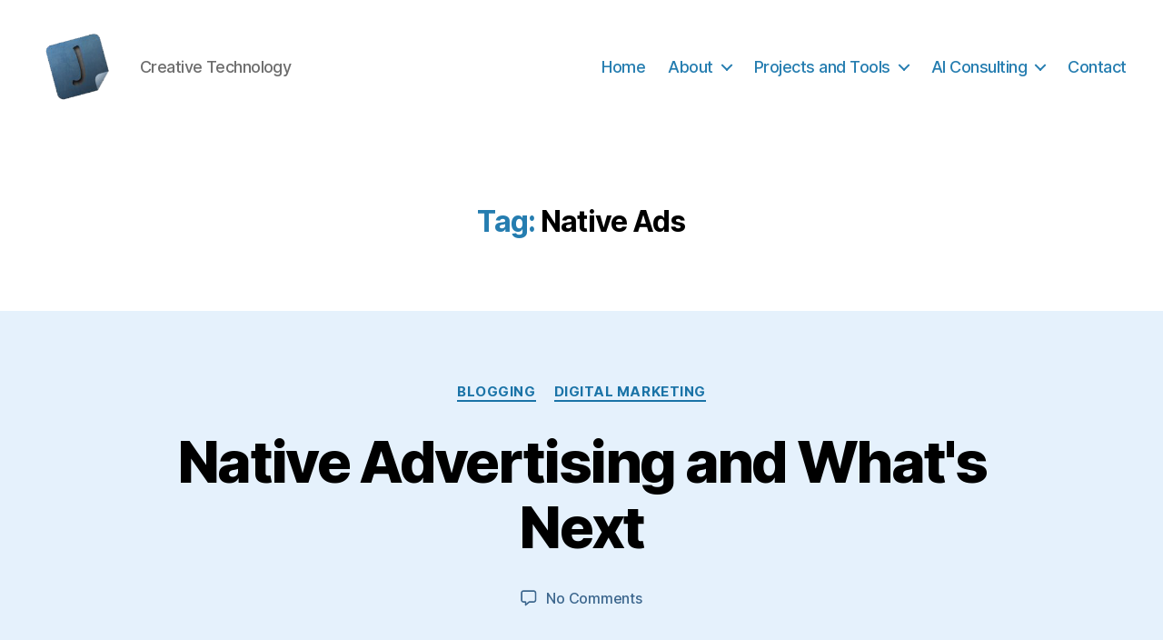

--- FILE ---
content_type: text/css
request_url: https://jonbishop.com/wp-content/plugins/custom-messages/assets/css/styles.css?ver=1.0
body_size: 416
content:
#line-web-canvas {
	margin: 0;
	padding: 0;
	overflow: hidden;
	position: absolute;
	left: 0;
	top: 0;
	z-index: 1;
}

@media only screen and (max-width: 800px) {
	.home.page-template-template-cover .cover-header-inner-wrapper.screen-height {
		min-height: 85vh;
	}
}

/* Keyframe for background zoom */
@keyframes zoomOutBackground {
	0% {
		background-size: 100%;
	}

	100% {
		background-size: 130%;
		/* Slight zoom effect */
	}
}

/* Class to trigger the zoom-out animation */
.zoom-out-bg {
	animation: zoomOutBackground 2s ease-in-out forwards;
}

/* Keyframe for background zoom */
@keyframes zoomInBackground {
	0% {
		background-size: 100%;
	}

	100% {
		background-size: 105%;
		/* Slight zoom effect */
	}
}

/* Class to trigger the zoom-out animation */
.zoom-in-bg {
	animation: zoomInBackground 2s ease-in-out forwards;
}

/* Keyframe for background zoom */
@keyframes zoomOutBackgroundMob {
	0% {
		background-size: auto 100%;
	}

	100% {
		background-size: auto 130%;
		/* Slight zoom effect */
	}
}

/* Class to trigger the zoom-out animation */
.zoom-out-bg-mob {
	animation: zoomOutBackgroundMob 2s ease-in-out forwards;
}

/* Keyframe for background zoom */
@keyframes zoomInBackgroundMob {
	0% {
		background-size: auto 100%;
	}

	100% {
		background-size: auto 105%;
		/* Slight zoom effect */
	}
}

/* Class to trigger the zoom-out animation */
.zoom-in-bg-mob {
	animation: zoomInBackgroundMob 2s ease-in-out forwards;
}

--- FILE ---
content_type: text/css
request_url: https://jonbishop.com/wp-content/plugins/socialize/frontend/css/socialize.css?ver=6.1.9
body_size: 857
content:
@charset "utf-8";

/* CSS Document

.socialize-in-content
    .socialize-in-button .socialize-in-button-right

.socialize-containter
    .socialize-buttons
        .socialize-button
    .socialize-text

*/
/*Buttons In Content */
.socialize-in-content {
    clear: both;
    vertical-align: top;
    margin-left: auto;
    margin-right: auto;
    display: flex;
}

.socialize-in-content-left {
    justify-content: flex-start;
}

.socialize-in-content-center {
    justify-content: center;
}

.socialize-in-content-right {
    justify-content: flex-end;
}

.socialize-in-button {
    text-align: center;
    display: block;
    margin: 5px;
    min-height: 0;
    width: auto;
}

.socialize-in-button-left {
    padding: 0 5px 5px 0;
}

.socialize-in-button-right {
    padding: 0 0 5px 5px;
}

.socialize-in-button-vertical {
    float: left;
}

/*Bottom box with buttons */
.socialize-containter {
    clear: both;
    vertical-align: top;
    min-height: 70px;
    width: 100%;
    max-width: 800px;
    margin-left: auto;
    margin-right: auto;
    display: flex;
    flex-direction: column;
    align-content: space-between;
    gap: 2rem;

}

.socialize-buttons {
    display: flex;
    flex-direction: row;
    justify-content: flex-start;
    gap: 1rem;
}

.socialize-button {
    display: block;
    height: 65px;
    width: auto;
    max-width: 100%;
    padding: 0 3px 0 0;
}

.socialize-text {}

/* Facebook Fix */
.socialize-in-button iframe {
    /*    max-width: 60px !important;*/
}

.socialize-in-button .fb_edge_comment_widget iframe {
    width: 330px !important;
}

#socialize-inline-container {
    position: relative;
    display: flex;
    height: auto;
    margin: auto;
}

.socialize-floating {
    border: none;
    background: none;
    z-index: 9999;
    margin: 0;
    display: flex;
    position: absolute;
    -webkit-border-radius: 5px;
    -moz-border-radius: 5px;
    border-radius: 5px;
    flex-direction: column;
    align-items: center;
    gap: 0;
    opacity: 0;
}

@media screen and (max-width: 768px) {
    .socialize-floating {
        position: static;
        flex-direction: row;
        justify-content: center;
        margin-top: 10px;
        margin-bottom: 10px;
    }
}

.socialize-floating-bg {}

.socialize-floating .socialize-in-button {
    text-align: center;
    display: block;
    margin: 5px;
    min-height: 0;
    width: auto;
    padding: 0;
    float: none;
}

.socialize-email-button {
    font-size: 11px;
    font-family: Verdana, Arial;
    padding: 2px 4px;
    background: #f7f7f7;
    color: #444;
    border: 1px solid #ddd;
    display: block;
    margin: 0 0 5px;
}

.socialize-print-button {
    font-size: 11px;
    font-family: Verdana, Arial;
    padding: 2px 4px;
    background: #f7f7f7;
    color: #444;
    border: 1px solid #ddd;
    display: block;
    margin: 0 0 5px;
}

@media print {
    .socialize-in-content,
    .socialize-containter,
    .socialize-buttons,
    .socialize-floating,
    .socialize-email-button,
    .socialize-print-button {
        display: none !important;
    }
}

--- FILE ---
content_type: application/javascript
request_url: https://jonbishop.com/wp-content/plugins/custom-messages/assets/js/dist/bundle.js?ver=1.0
body_size: 78393
content:
/*! For license information please see bundle.js.LICENSE.txt */
(()=>{var t,e,r={6570:t=>{"use strict";function e(t,e,i){i=i||2;var n,o,a,h,c,d,p,y=e&&e.length,m=y?e[0]*i:t.length,x=r(t,0,m,i,!0),g=[];if(!x||x.next===x.prev)return g;if(y&&(x=function(t,e,i,s){var n,o,a,h=[];for(n=0,o=e.length;n<o;n++)(a=r(t,e[n]*s,n<o-1?e[n+1]*s:t.length,s,!1))===a.next&&(a.steiner=!0),h.push(f(a));for(h.sort(l),n=0;n<h.length;n++)i=u(h[n],i);return i}(t,e,x,i)),t.length>80*i){n=a=t[0],o=h=t[1];for(var _=i;_<m;_+=i)(c=t[_])<n&&(n=c),(d=t[_+1])<o&&(o=d),c>a&&(a=c),d>h&&(h=d);p=0!==(p=Math.max(a-n,h-o))?32767/p:0}return s(x,g,i,n,o,p,0),g}function r(t,e,r,i,s){var n,o;if(s===A(t,e,r,i)>0)for(n=e;n<r;n+=i)o=S(n,t[n],t[n+1],o);else for(n=r-i;n>=e;n-=i)o=S(n,t[n],t[n+1],o);return o&&x(o,o.next)&&(C(o),o=o.next),o}function i(t,e){if(!t)return t;e||(e=t);var r,i=t;do{if(r=!1,i.steiner||!x(i,i.next)&&0!==m(i.prev,i,i.next))i=i.next;else{if(C(i),(i=e=i.prev)===i.next)break;r=!0}}while(r||i!==e);return e}function s(t,e,r,l,u,c,f){if(t){!f&&c&&function(t,e,r,i){var s=t;do{0===s.z&&(s.z=d(s.x,s.y,e,r,i)),s.prevZ=s.prev,s.nextZ=s.next,s=s.next}while(s!==t);s.prevZ.nextZ=null,s.prevZ=null,function(t){var e,r,i,s,n,o,a,h,l=1;do{for(r=t,t=null,n=null,o=0;r;){for(o++,i=r,a=0,e=0;e<l&&(a++,i=i.nextZ);e++);for(h=l;a>0||h>0&&i;)0!==a&&(0===h||!i||r.z<=i.z)?(s=r,r=r.nextZ,a--):(s=i,i=i.nextZ,h--),n?n.nextZ=s:t=s,s.prevZ=n,n=s;r=i}n.nextZ=null,l*=2}while(o>1)}(s)}(t,l,u,c);for(var p,y,m=t;t.prev!==t.next;)if(p=t.prev,y=t.next,c?o(t,l,u,c):n(t))e.push(p.i/r|0),e.push(t.i/r|0),e.push(y.i/r|0),C(t),t=y.next,m=y.next;else if((t=y)===m){f?1===f?s(t=a(i(t),e,r),e,r,l,u,c,2):2===f&&h(t,e,r,l,u,c):s(i(t),e,r,l,u,c,1);break}}}function n(t){var e=t.prev,r=t,i=t.next;if(m(e,r,i)>=0)return!1;for(var s=e.x,n=r.x,o=i.x,a=e.y,h=r.y,l=i.y,u=s<n?s<o?s:o:n<o?n:o,c=a<h?a<l?a:l:h<l?h:l,d=s>n?s>o?s:o:n>o?n:o,f=a>h?a>l?a:l:h>l?h:l,y=i.next;y!==e;){if(y.x>=u&&y.x<=d&&y.y>=c&&y.y<=f&&p(s,a,n,h,o,l,y.x,y.y)&&m(y.prev,y,y.next)>=0)return!1;y=y.next}return!0}function o(t,e,r,i){var s=t.prev,n=t,o=t.next;if(m(s,n,o)>=0)return!1;for(var a=s.x,h=n.x,l=o.x,u=s.y,c=n.y,f=o.y,y=a<h?a<l?a:l:h<l?h:l,x=u<c?u<f?u:f:c<f?c:f,g=a>h?a>l?a:l:h>l?h:l,_=u>c?u>f?u:f:c>f?c:f,v=d(y,x,e,r,i),b=d(g,_,e,r,i),w=t.prevZ,S=t.nextZ;w&&w.z>=v&&S&&S.z<=b;){if(w.x>=y&&w.x<=g&&w.y>=x&&w.y<=_&&w!==s&&w!==o&&p(a,u,h,c,l,f,w.x,w.y)&&m(w.prev,w,w.next)>=0)return!1;if(w=w.prevZ,S.x>=y&&S.x<=g&&S.y>=x&&S.y<=_&&S!==s&&S!==o&&p(a,u,h,c,l,f,S.x,S.y)&&m(S.prev,S,S.next)>=0)return!1;S=S.nextZ}for(;w&&w.z>=v;){if(w.x>=y&&w.x<=g&&w.y>=x&&w.y<=_&&w!==s&&w!==o&&p(a,u,h,c,l,f,w.x,w.y)&&m(w.prev,w,w.next)>=0)return!1;w=w.prevZ}for(;S&&S.z<=b;){if(S.x>=y&&S.x<=g&&S.y>=x&&S.y<=_&&S!==s&&S!==o&&p(a,u,h,c,l,f,S.x,S.y)&&m(S.prev,S,S.next)>=0)return!1;S=S.nextZ}return!0}function a(t,e,r){var s=t;do{var n=s.prev,o=s.next.next;!x(n,o)&&g(n,s,s.next,o)&&b(n,o)&&b(o,n)&&(e.push(n.i/r|0),e.push(s.i/r|0),e.push(o.i/r|0),C(s),C(s.next),s=t=o),s=s.next}while(s!==t);return i(s)}function h(t,e,r,n,o,a){var h=t;do{for(var l=h.next.next;l!==h.prev;){if(h.i!==l.i&&y(h,l)){var u=w(h,l);return h=i(h,h.next),u=i(u,u.next),s(h,e,r,n,o,a,0),void s(u,e,r,n,o,a,0)}l=l.next}h=h.next}while(h!==t)}function l(t,e){return t.x-e.x}function u(t,e){var r=function(t,e){var r,i=e,s=t.x,n=t.y,o=-1/0;do{if(n<=i.y&&n>=i.next.y&&i.next.y!==i.y){var a=i.x+(n-i.y)*(i.next.x-i.x)/(i.next.y-i.y);if(a<=s&&a>o&&(o=a,r=i.x<i.next.x?i:i.next,a===s))return r}i=i.next}while(i!==e);if(!r)return null;var h,l=r,u=r.x,d=r.y,f=1/0;i=r;do{s>=i.x&&i.x>=u&&s!==i.x&&p(n<d?s:o,n,u,d,n<d?o:s,n,i.x,i.y)&&(h=Math.abs(n-i.y)/(s-i.x),b(i,t)&&(h<f||h===f&&(i.x>r.x||i.x===r.x&&c(r,i)))&&(r=i,f=h)),i=i.next}while(i!==l);return r}(t,e);if(!r)return e;var s=w(r,t);return i(s,s.next),i(r,r.next)}function c(t,e){return m(t.prev,t,e.prev)<0&&m(e.next,t,t.next)<0}function d(t,e,r,i,s){return(t=1431655765&((t=858993459&((t=252645135&((t=16711935&((t=(t-r)*s|0)|t<<8))|t<<4))|t<<2))|t<<1))|(e=1431655765&((e=858993459&((e=252645135&((e=16711935&((e=(e-i)*s|0)|e<<8))|e<<4))|e<<2))|e<<1))<<1}function f(t){var e=t,r=t;do{(e.x<r.x||e.x===r.x&&e.y<r.y)&&(r=e),e=e.next}while(e!==t);return r}function p(t,e,r,i,s,n,o,a){return(s-o)*(e-a)>=(t-o)*(n-a)&&(t-o)*(i-a)>=(r-o)*(e-a)&&(r-o)*(n-a)>=(s-o)*(i-a)}function y(t,e){return t.next.i!==e.i&&t.prev.i!==e.i&&!function(t,e){var r=t;do{if(r.i!==t.i&&r.next.i!==t.i&&r.i!==e.i&&r.next.i!==e.i&&g(r,r.next,t,e))return!0;r=r.next}while(r!==t);return!1}(t,e)&&(b(t,e)&&b(e,t)&&function(t,e){var r=t,i=!1,s=(t.x+e.x)/2,n=(t.y+e.y)/2;do{r.y>n!=r.next.y>n&&r.next.y!==r.y&&s<(r.next.x-r.x)*(n-r.y)/(r.next.y-r.y)+r.x&&(i=!i),r=r.next}while(r!==t);return i}(t,e)&&(m(t.prev,t,e.prev)||m(t,e.prev,e))||x(t,e)&&m(t.prev,t,t.next)>0&&m(e.prev,e,e.next)>0)}function m(t,e,r){return(e.y-t.y)*(r.x-e.x)-(e.x-t.x)*(r.y-e.y)}function x(t,e){return t.x===e.x&&t.y===e.y}function g(t,e,r,i){var s=v(m(t,e,r)),n=v(m(t,e,i)),o=v(m(r,i,t)),a=v(m(r,i,e));return s!==n&&o!==a||!(0!==s||!_(t,r,e))||!(0!==n||!_(t,i,e))||!(0!==o||!_(r,t,i))||!(0!==a||!_(r,e,i))}function _(t,e,r){return e.x<=Math.max(t.x,r.x)&&e.x>=Math.min(t.x,r.x)&&e.y<=Math.max(t.y,r.y)&&e.y>=Math.min(t.y,r.y)}function v(t){return t>0?1:t<0?-1:0}function b(t,e){return m(t.prev,t,t.next)<0?m(t,e,t.next)>=0&&m(t,t.prev,e)>=0:m(t,e,t.prev)<0||m(t,t.next,e)<0}function w(t,e){var r=new M(t.i,t.x,t.y),i=new M(e.i,e.x,e.y),s=t.next,n=e.prev;return t.next=e,e.prev=t,r.next=s,s.prev=r,i.next=r,r.prev=i,n.next=i,i.prev=n,i}function S(t,e,r,i){var s=new M(t,e,r);return i?(s.next=i.next,s.prev=i,i.next.prev=s,i.next=s):(s.prev=s,s.next=s),s}function C(t){t.next.prev=t.prev,t.prev.next=t.next,t.prevZ&&(t.prevZ.nextZ=t.nextZ),t.nextZ&&(t.nextZ.prevZ=t.prevZ)}function M(t,e,r){this.i=t,this.x=e,this.y=r,this.prev=null,this.next=null,this.z=0,this.prevZ=null,this.nextZ=null,this.steiner=!1}function A(t,e,r,i){for(var s=0,n=e,o=r-i;n<r;n+=i)s+=(t[o]-t[n])*(t[n+1]+t[o+1]),o=n;return s}t.exports=e,t.exports.default=e,e.deviation=function(t,e,r,i){var s=e&&e.length,n=s?e[0]*r:t.length,o=Math.abs(A(t,0,n,r));if(s)for(var a=0,h=e.length;a<h;a++){var l=e[a]*r,u=a<h-1?e[a+1]*r:t.length;o-=Math.abs(A(t,l,u,r))}var c=0;for(a=0;a<i.length;a+=3){var d=i[a]*r,f=i[a+1]*r,p=i[a+2]*r;c+=Math.abs((t[d]-t[p])*(t[f+1]-t[d+1])-(t[d]-t[f])*(t[p+1]-t[d+1]))}return 0===o&&0===c?0:Math.abs((c-o)/o)},e.flatten=function(t){for(var e=t[0][0].length,r={vertices:[],holes:[],dimensions:e},i=0,s=0;s<t.length;s++){for(var n=0;n<t[s].length;n++)for(var o=0;o<e;o++)r.vertices.push(t[s][n][o]);s>0&&(i+=t[s-1].length,r.holes.push(i))}return r}},228:t=>{"use strict";var e=Object.prototype.hasOwnProperty,r="~";function i(){}function s(t,e,r){this.fn=t,this.context=e,this.once=r||!1}function n(t,e,i,n,o){if("function"!=typeof i)throw new TypeError("The listener must be a function");var a=new s(i,n||t,o),h=r?r+e:e;return t._events[h]?t._events[h].fn?t._events[h]=[t._events[h],a]:t._events[h].push(a):(t._events[h]=a,t._eventsCount++),t}function o(t,e){0==--t._eventsCount?t._events=new i:delete t._events[e]}function a(){this._events=new i,this._eventsCount=0}Object.create&&(i.prototype=Object.create(null),(new i).__proto__||(r=!1)),a.prototype.eventNames=function(){var t,i,s=[];if(0===this._eventsCount)return s;for(i in t=this._events)e.call(t,i)&&s.push(r?i.slice(1):i);return Object.getOwnPropertySymbols?s.concat(Object.getOwnPropertySymbols(t)):s},a.prototype.listeners=function(t){var e=r?r+t:t,i=this._events[e];if(!i)return[];if(i.fn)return[i.fn];for(var s=0,n=i.length,o=new Array(n);s<n;s++)o[s]=i[s].fn;return o},a.prototype.listenerCount=function(t){var e=r?r+t:t,i=this._events[e];return i?i.fn?1:i.length:0},a.prototype.emit=function(t,e,i,s,n,o){var a=r?r+t:t;if(!this._events[a])return!1;var h,l,u=this._events[a],c=arguments.length;if(u.fn){switch(u.once&&this.removeListener(t,u.fn,void 0,!0),c){case 1:return u.fn.call(u.context),!0;case 2:return u.fn.call(u.context,e),!0;case 3:return u.fn.call(u.context,e,i),!0;case 4:return u.fn.call(u.context,e,i,s),!0;case 5:return u.fn.call(u.context,e,i,s,n),!0;case 6:return u.fn.call(u.context,e,i,s,n,o),!0}for(l=1,h=new Array(c-1);l<c;l++)h[l-1]=arguments[l];u.fn.apply(u.context,h)}else{var d,f=u.length;for(l=0;l<f;l++)switch(u[l].once&&this.removeListener(t,u[l].fn,void 0,!0),c){case 1:u[l].fn.call(u[l].context);break;case 2:u[l].fn.call(u[l].context,e);break;case 3:u[l].fn.call(u[l].context,e,i);break;case 4:u[l].fn.call(u[l].context,e,i,s);break;default:if(!h)for(d=1,h=new Array(c-1);d<c;d++)h[d-1]=arguments[d];u[l].fn.apply(u[l].context,h)}}return!0},a.prototype.on=function(t,e,r){return n(this,t,e,r,!1)},a.prototype.once=function(t,e,r){return n(this,t,e,r,!0)},a.prototype.removeListener=function(t,e,i,s){var n=r?r+t:t;if(!this._events[n])return this;if(!e)return o(this,n),this;var a=this._events[n];if(a.fn)a.fn!==e||s&&!a.once||i&&a.context!==i||o(this,n);else{for(var h=0,l=[],u=a.length;h<u;h++)(a[h].fn!==e||s&&!a[h].once||i&&a[h].context!==i)&&l.push(a[h]);l.length?this._events[n]=1===l.length?l[0]:l:o(this,n)}return this},a.prototype.removeAllListeners=function(t){var e;return t?(e=r?r+t:t,this._events[e]&&o(this,e)):(this._events=new i,this._eventsCount=0),this},a.prototype.off=a.prototype.removeListener,a.prototype.addListener=a.prototype.on,a.prefixed=r,a.EventEmitter=a,t.exports=a},8133:t=>{t.exports=function(t){var s=[];return t.replace(r,(function(t,r,n){var o=r.toLowerCase();for(n=function(t){var e=t.match(i);return e?e.map(Number):[]}(n),"m"==o&&n.length>2&&(s.push([r].concat(n.splice(0,2))),o="l",r="m"==r?"l":"L");;){if(n.length==e[o])return n.unshift(r),s.push(n);if(n.length<e[o])throw new Error("malformed path data");s.push([r].concat(n.splice(0,e[o])))}})),s};var e={a:7,c:6,h:1,l:2,m:2,q:4,s:4,t:2,v:1,z:0},r=/([astvzqmhlc])([^astvzqmhlc]*)/gi,i=/-?[0-9]*\.?[0-9]+(?:e[-+]?\d+)?/gi},4486:(t,e,r)=>{"use strict";r.d(e,{A:()=>i});const i=r(228)},1979:(t,e,r)=>{"use strict";r.d(e,{l:()=>n});var i=r(268),s=r(2406);const n=new class{constructor(){this._parsers=[],this._cache=new Map,this._cacheMap=new Map}reset(){this._cacheMap.clear(),this._cache.clear()}has(t){return this._cache.has(t)}get(t){const e=this._cache.get(t);return e||(0,i.R)(`[Assets] Asset id ${t} was not found in the Cache`),e}set(t,e){const r=(0,s.z)(t);let n;for(let t=0;t<this.parsers.length;t++){const i=this.parsers[t];if(i.test(e)){n=i.getCacheableAssets(r,e);break}}const o=new Map(Object.entries(n||{}));n||r.forEach((t=>{o.set(t,e)}));const a=[...o.keys()],h={cacheKeys:a,keys:r};r.forEach((t=>{this._cacheMap.set(t,h)})),a.forEach((t=>{const r=n?n[t]:e;this._cache.has(t)&&this._cache.get(t)!==r&&(0,i.R)("[Cache] already has key:",t),this._cache.set(t,o.get(t))}))}remove(t){if(!this._cacheMap.has(t))return void(0,i.R)(`[Assets] Asset id ${t} was not found in the Cache`);const e=this._cacheMap.get(t);e.cacheKeys.forEach((t=>{this._cache.delete(t)})),e.keys.forEach((t=>{this._cacheMap.delete(t)}))}get parsers(){return this._parsers}}},2406:(t,e,r)=>{"use strict";r.d(e,{z:()=>i});const i=(t,e,r=!1)=>(Array.isArray(t)||(t=[t]),e?t.map((t=>"string"==typeof t||r?e(t):t)):t)},2577:(t,e,r)=>{"use strict";r.d(e,{Q:()=>I});var i={grad:.9,turn:360,rad:360/(2*Math.PI)},s=function(t){return"string"==typeof t?t.length>0:"number"==typeof t},n=function(t,e,r){return void 0===e&&(e=0),void 0===r&&(r=Math.pow(10,e)),Math.round(r*t)/r+0},o=function(t,e,r){return void 0===e&&(e=0),void 0===r&&(r=1),t>r?r:t>e?t:e},a=function(t){return(t=isFinite(t)?t%360:0)>0?t:t+360},h=function(t){return{r:o(t.r,0,255),g:o(t.g,0,255),b:o(t.b,0,255),a:o(t.a)}},l=function(t){return{r:n(t.r),g:n(t.g),b:n(t.b),a:n(t.a,3)}},u=/^#([0-9a-f]{3,8})$/i,c=function(t){var e=t.toString(16);return e.length<2?"0"+e:e},d=function(t){var e=t.r,r=t.g,i=t.b,s=t.a,n=Math.max(e,r,i),o=n-Math.min(e,r,i),a=o?n===e?(r-i)/o:n===r?2+(i-e)/o:4+(e-r)/o:0;return{h:60*(a<0?a+6:a),s:n?o/n*100:0,v:n/255*100,a:s}},f=function(t){var e=t.h,r=t.s,i=t.v,s=t.a;e=e/360*6,r/=100,i/=100;var n=Math.floor(e),o=i*(1-r),a=i*(1-(e-n)*r),h=i*(1-(1-e+n)*r),l=n%6;return{r:255*[i,a,o,o,h,i][l],g:255*[h,i,i,a,o,o][l],b:255*[o,o,h,i,i,a][l],a:s}},p=function(t){return{h:a(t.h),s:o(t.s,0,100),l:o(t.l,0,100),a:o(t.a)}},y=function(t){return{h:n(t.h),s:n(t.s),l:n(t.l),a:n(t.a,3)}},m=function(t){return f((r=(e=t).s,{h:e.h,s:(r*=((i=e.l)<50?i:100-i)/100)>0?2*r/(i+r)*100:0,v:i+r,a:e.a}));var e,r,i},x=function(t){return{h:(e=d(t)).h,s:(s=(200-(r=e.s))*(i=e.v)/100)>0&&s<200?r*i/100/(s<=100?s:200-s)*100:0,l:s/2,a:e.a};var e,r,i,s},g=/^hsla?\(\s*([+-]?\d*\.?\d+)(deg|rad|grad|turn)?\s*,\s*([+-]?\d*\.?\d+)%\s*,\s*([+-]?\d*\.?\d+)%\s*(?:,\s*([+-]?\d*\.?\d+)(%)?\s*)?\)$/i,_=/^hsla?\(\s*([+-]?\d*\.?\d+)(deg|rad|grad|turn)?\s+([+-]?\d*\.?\d+)%\s+([+-]?\d*\.?\d+)%\s*(?:\/\s*([+-]?\d*\.?\d+)(%)?\s*)?\)$/i,v=/^rgba?\(\s*([+-]?\d*\.?\d+)(%)?\s*,\s*([+-]?\d*\.?\d+)(%)?\s*,\s*([+-]?\d*\.?\d+)(%)?\s*(?:,\s*([+-]?\d*\.?\d+)(%)?\s*)?\)$/i,b=/^rgba?\(\s*([+-]?\d*\.?\d+)(%)?\s+([+-]?\d*\.?\d+)(%)?\s+([+-]?\d*\.?\d+)(%)?\s*(?:\/\s*([+-]?\d*\.?\d+)(%)?\s*)?\)$/i,w={string:[[function(t){var e=u.exec(t);return e?(t=e[1]).length<=4?{r:parseInt(t[0]+t[0],16),g:parseInt(t[1]+t[1],16),b:parseInt(t[2]+t[2],16),a:4===t.length?n(parseInt(t[3]+t[3],16)/255,2):1}:6===t.length||8===t.length?{r:parseInt(t.substr(0,2),16),g:parseInt(t.substr(2,2),16),b:parseInt(t.substr(4,2),16),a:8===t.length?n(parseInt(t.substr(6,2),16)/255,2):1}:null:null},"hex"],[function(t){var e=v.exec(t)||b.exec(t);return e?e[2]!==e[4]||e[4]!==e[6]?null:h({r:Number(e[1])/(e[2]?100/255:1),g:Number(e[3])/(e[4]?100/255:1),b:Number(e[5])/(e[6]?100/255:1),a:void 0===e[7]?1:Number(e[7])/(e[8]?100:1)}):null},"rgb"],[function(t){var e=g.exec(t)||_.exec(t);if(!e)return null;var r,s,n=p({h:(r=e[1],s=e[2],void 0===s&&(s="deg"),Number(r)*(i[s]||1)),s:Number(e[3]),l:Number(e[4]),a:void 0===e[5]?1:Number(e[5])/(e[6]?100:1)});return m(n)},"hsl"]],object:[[function(t){var e=t.r,r=t.g,i=t.b,n=t.a,o=void 0===n?1:n;return s(e)&&s(r)&&s(i)?h({r:Number(e),g:Number(r),b:Number(i),a:Number(o)}):null},"rgb"],[function(t){var e=t.h,r=t.s,i=t.l,n=t.a,o=void 0===n?1:n;if(!s(e)||!s(r)||!s(i))return null;var a=p({h:Number(e),s:Number(r),l:Number(i),a:Number(o)});return m(a)},"hsl"],[function(t){var e=t.h,r=t.s,i=t.v,n=t.a,h=void 0===n?1:n;if(!s(e)||!s(r)||!s(i))return null;var l=function(t){return{h:a(t.h),s:o(t.s,0,100),v:o(t.v,0,100),a:o(t.a)}}({h:Number(e),s:Number(r),v:Number(i),a:Number(h)});return f(l)},"hsv"]]},S=function(t,e){for(var r=0;r<e.length;r++){var i=e[r][0](t);if(i)return[i,e[r][1]]}return[null,void 0]},C=function(t,e){var r=x(t);return{h:r.h,s:o(r.s+100*e,0,100),l:r.l,a:r.a}},M=function(t){return(299*t.r+587*t.g+114*t.b)/1e3/255},A=function(t,e){var r=x(t);return{h:r.h,s:r.s,l:o(r.l+100*e,0,100),a:r.a}},T=function(){function t(t){this.parsed=function(t){return"string"==typeof t?S(t.trim(),w.string):"object"==typeof t&&null!==t?S(t,w.object):[null,void 0]}(t)[0],this.rgba=this.parsed||{r:0,g:0,b:0,a:1}}return t.prototype.isValid=function(){return null!==this.parsed},t.prototype.brightness=function(){return n(M(this.rgba),2)},t.prototype.isDark=function(){return M(this.rgba)<.5},t.prototype.isLight=function(){return M(this.rgba)>=.5},t.prototype.toHex=function(){return e=(t=l(this.rgba)).r,r=t.g,i=t.b,o=(s=t.a)<1?c(n(255*s)):"","#"+c(e)+c(r)+c(i)+o;var t,e,r,i,s,o},t.prototype.toRgb=function(){return l(this.rgba)},t.prototype.toRgbString=function(){return e=(t=l(this.rgba)).r,r=t.g,i=t.b,(s=t.a)<1?"rgba("+e+", "+r+", "+i+", "+s+")":"rgb("+e+", "+r+", "+i+")";var t,e,r,i,s},t.prototype.toHsl=function(){return y(x(this.rgba))},t.prototype.toHslString=function(){return e=(t=y(x(this.rgba))).h,r=t.s,i=t.l,(s=t.a)<1?"hsla("+e+", "+r+"%, "+i+"%, "+s+")":"hsl("+e+", "+r+"%, "+i+"%)";var t,e,r,i,s},t.prototype.toHsv=function(){return t=d(this.rgba),{h:n(t.h),s:n(t.s),v:n(t.v),a:n(t.a,3)};var t},t.prototype.invert=function(){return P({r:255-(t=this.rgba).r,g:255-t.g,b:255-t.b,a:t.a});var t},t.prototype.saturate=function(t){return void 0===t&&(t=.1),P(C(this.rgba,t))},t.prototype.desaturate=function(t){return void 0===t&&(t=.1),P(C(this.rgba,-t))},t.prototype.grayscale=function(){return P(C(this.rgba,-1))},t.prototype.lighten=function(t){return void 0===t&&(t=.1),P(A(this.rgba,t))},t.prototype.darken=function(t){return void 0===t&&(t=.1),P(A(this.rgba,-t))},t.prototype.rotate=function(t){return void 0===t&&(t=15),this.hue(this.hue()+t)},t.prototype.alpha=function(t){return"number"==typeof t?P({r:(e=this.rgba).r,g:e.g,b:e.b,a:t}):n(this.rgba.a,3);var e},t.prototype.hue=function(t){var e=x(this.rgba);return"number"==typeof t?P({h:t,s:e.s,l:e.l,a:e.a}):n(e.h)},t.prototype.isEqual=function(t){return this.toHex()===P(t).toHex()},t}(),P=function(t){return t instanceof T?t:new T(t)},k=[];!function(t){t.forEach((function(t){k.indexOf(t)<0&&(t(T,w),k.push(t))}))}([function(t,e){var r={white:"#ffffff",bisque:"#ffe4c4",blue:"#0000ff",cadetblue:"#5f9ea0",chartreuse:"#7fff00",chocolate:"#d2691e",coral:"#ff7f50",antiquewhite:"#faebd7",aqua:"#00ffff",azure:"#f0ffff",whitesmoke:"#f5f5f5",papayawhip:"#ffefd5",plum:"#dda0dd",blanchedalmond:"#ffebcd",black:"#000000",gold:"#ffd700",goldenrod:"#daa520",gainsboro:"#dcdcdc",cornsilk:"#fff8dc",cornflowerblue:"#6495ed",burlywood:"#deb887",aquamarine:"#7fffd4",beige:"#f5f5dc",crimson:"#dc143c",cyan:"#00ffff",darkblue:"#00008b",darkcyan:"#008b8b",darkgoldenrod:"#b8860b",darkkhaki:"#bdb76b",darkgray:"#a9a9a9",darkgreen:"#006400",darkgrey:"#a9a9a9",peachpuff:"#ffdab9",darkmagenta:"#8b008b",darkred:"#8b0000",darkorchid:"#9932cc",darkorange:"#ff8c00",darkslateblue:"#483d8b",gray:"#808080",darkslategray:"#2f4f4f",darkslategrey:"#2f4f4f",deeppink:"#ff1493",deepskyblue:"#00bfff",wheat:"#f5deb3",firebrick:"#b22222",floralwhite:"#fffaf0",ghostwhite:"#f8f8ff",darkviolet:"#9400d3",magenta:"#ff00ff",green:"#008000",dodgerblue:"#1e90ff",grey:"#808080",honeydew:"#f0fff0",hotpink:"#ff69b4",blueviolet:"#8a2be2",forestgreen:"#228b22",lawngreen:"#7cfc00",indianred:"#cd5c5c",indigo:"#4b0082",fuchsia:"#ff00ff",brown:"#a52a2a",maroon:"#800000",mediumblue:"#0000cd",lightcoral:"#f08080",darkturquoise:"#00ced1",lightcyan:"#e0ffff",ivory:"#fffff0",lightyellow:"#ffffe0",lightsalmon:"#ffa07a",lightseagreen:"#20b2aa",linen:"#faf0e6",mediumaquamarine:"#66cdaa",lemonchiffon:"#fffacd",lime:"#00ff00",khaki:"#f0e68c",mediumseagreen:"#3cb371",limegreen:"#32cd32",mediumspringgreen:"#00fa9a",lightskyblue:"#87cefa",lightblue:"#add8e6",midnightblue:"#191970",lightpink:"#ffb6c1",mistyrose:"#ffe4e1",moccasin:"#ffe4b5",mintcream:"#f5fffa",lightslategray:"#778899",lightslategrey:"#778899",navajowhite:"#ffdead",navy:"#000080",mediumvioletred:"#c71585",powderblue:"#b0e0e6",palegoldenrod:"#eee8aa",oldlace:"#fdf5e6",paleturquoise:"#afeeee",mediumturquoise:"#48d1cc",mediumorchid:"#ba55d3",rebeccapurple:"#663399",lightsteelblue:"#b0c4de",mediumslateblue:"#7b68ee",thistle:"#d8bfd8",tan:"#d2b48c",orchid:"#da70d6",mediumpurple:"#9370db",purple:"#800080",pink:"#ffc0cb",skyblue:"#87ceeb",springgreen:"#00ff7f",palegreen:"#98fb98",red:"#ff0000",yellow:"#ffff00",slateblue:"#6a5acd",lavenderblush:"#fff0f5",peru:"#cd853f",palevioletred:"#db7093",violet:"#ee82ee",teal:"#008080",slategray:"#708090",slategrey:"#708090",aliceblue:"#f0f8ff",darkseagreen:"#8fbc8f",darkolivegreen:"#556b2f",greenyellow:"#adff2f",seagreen:"#2e8b57",seashell:"#fff5ee",tomato:"#ff6347",silver:"#c0c0c0",sienna:"#a0522d",lavender:"#e6e6fa",lightgreen:"#90ee90",orange:"#ffa500",orangered:"#ff4500",steelblue:"#4682b4",royalblue:"#4169e1",turquoise:"#40e0d0",yellowgreen:"#9acd32",salmon:"#fa8072",saddlebrown:"#8b4513",sandybrown:"#f4a460",rosybrown:"#bc8f8f",darksalmon:"#e9967a",lightgoldenrodyellow:"#fafad2",snow:"#fffafa",lightgrey:"#d3d3d3",lightgray:"#d3d3d3",dimgray:"#696969",dimgrey:"#696969",olivedrab:"#6b8e23",olive:"#808000"},i={};for(var s in r)i[r[s]]=s;var n={};t.prototype.toName=function(e){if(!(this.rgba.a||this.rgba.r||this.rgba.g||this.rgba.b))return"transparent";var s,o,a=i[this.toHex()];if(a)return a;if(null==e?void 0:e.closest){var h=this.toRgb(),l=1/0,u="black";if(!n.length)for(var c in r)n[c]=new t(r[c]).toRgb();for(var d in r){var f=(s=h,o=n[d],Math.pow(s.r-o.r,2)+Math.pow(s.g-o.g,2)+Math.pow(s.b-o.b,2));f<l&&(l=f,u=d)}return u}},e.string.push([function(e){var i=e.toLowerCase(),s="transparent"===i?"#0000":r[i];return s?new t(s).toRgb():null},"name"])}]);const E=class t{constructor(t=16777215){this._value=null,this._components=new Float32Array(4),this._components.fill(1),this._int=16777215,this.value=t}get red(){return this._components[0]}get green(){return this._components[1]}get blue(){return this._components[2]}get alpha(){return this._components[3]}setValue(t){return this.value=t,this}set value(e){if(e instanceof t)this._value=this._cloneSource(e._value),this._int=e._int,this._components.set(e._components);else{if(null===e)throw new Error("Cannot set Color#value to null");null!==this._value&&this._isSourceEqual(this._value,e)||(this._value=this._cloneSource(e),this._normalize(this._value))}}get value(){return this._value}_cloneSource(t){return"string"==typeof t||"number"==typeof t||t instanceof Number||null===t?t:Array.isArray(t)||ArrayBuffer.isView(t)?t.slice(0):"object"==typeof t&&null!==t?{...t}:t}_isSourceEqual(t,e){const r=typeof t;if(r!==typeof e)return!1;if("number"===r||"string"===r||t instanceof Number)return t===e;if(Array.isArray(t)&&Array.isArray(e)||ArrayBuffer.isView(t)&&ArrayBuffer.isView(e))return t.length===e.length&&t.every(((t,r)=>t===e[r]));if(null!==t&&null!==e){const r=Object.keys(t),i=Object.keys(e);return r.length===i.length&&r.every((r=>t[r]===e[r]))}return t===e}toRgba(){const[t,e,r,i]=this._components;return{r:t,g:e,b:r,a:i}}toRgb(){const[t,e,r]=this._components;return{r:t,g:e,b:r}}toRgbaString(){const[t,e,r]=this.toUint8RgbArray();return`rgba(${t},${e},${r},${this.alpha})`}toUint8RgbArray(t){const[e,r,i]=this._components;return this._arrayRgb||(this._arrayRgb=[]),(t=t||this._arrayRgb)[0]=Math.round(255*e),t[1]=Math.round(255*r),t[2]=Math.round(255*i),t}toArray(t){this._arrayRgba||(this._arrayRgba=[]),t=t||this._arrayRgba;const[e,r,i,s]=this._components;return t[0]=e,t[1]=r,t[2]=i,t[3]=s,t}toRgbArray(t){this._arrayRgb||(this._arrayRgb=[]),t=t||this._arrayRgb;const[e,r,i]=this._components;return t[0]=e,t[1]=r,t[2]=i,t}toNumber(){return this._int}toBgrNumber(){const[t,e,r]=this.toUint8RgbArray();return(r<<16)+(e<<8)+t}toLittleEndianNumber(){const t=this._int;return(t>>16)+(65280&t)+((255&t)<<16)}multiply(e){const[r,i,s,n]=t._temp.setValue(e)._components;return this._components[0]*=r,this._components[1]*=i,this._components[2]*=s,this._components[3]*=n,this._refreshInt(),this._value=null,this}premultiply(t,e=!0){return e&&(this._components[0]*=t,this._components[1]*=t,this._components[2]*=t),this._components[3]=t,this._refreshInt(),this._value=null,this}toPremultiplied(t,e=!0){if(1===t)return(255<<24)+this._int;if(0===t)return e?0:this._int;let r=this._int>>16&255,i=this._int>>8&255,s=255&this._int;return e&&(r=r*t+.5|0,i=i*t+.5|0,s=s*t+.5|0),(255*t<<24)+(r<<16)+(i<<8)+s}toHex(){const t=this._int.toString(16);return`#${"000000".substring(0,6-t.length)+t}`}toHexa(){const t=Math.round(255*this._components[3]).toString(16);return this.toHex()+"00".substring(0,2-t.length)+t}setAlpha(t){return this._components[3]=this._clamp(t),this}_normalize(e){let r,i,s,n;if(("number"==typeof e||e instanceof Number)&&e>=0&&e<=16777215)r=(e>>16&255)/255,i=(e>>8&255)/255,s=(255&e)/255,n=1;else if((Array.isArray(e)||e instanceof Float32Array)&&e.length>=3&&e.length<=4)e=this._clamp(e),[r,i,s,n=1]=e;else if((e instanceof Uint8Array||e instanceof Uint8ClampedArray)&&e.length>=3&&e.length<=4)e=this._clamp(e,0,255),[r,i,s,n=255]=e,r/=255,i/=255,s/=255,n/=255;else if("string"==typeof e||"object"==typeof e){if("string"==typeof e){const r=t.HEX_PATTERN.exec(e);r&&(e=`#${r[2]}`)}const o=P(e);o.isValid()&&(({r,g:i,b:s,a:n}=o.rgba),r/=255,i/=255,s/=255)}if(void 0===r)throw new Error(`Unable to convert color ${e}`);this._components[0]=r,this._components[1]=i,this._components[2]=s,this._components[3]=n,this._refreshInt()}_refreshInt(){this._clamp(this._components);const[t,e,r]=this._components;this._int=(255*t<<16)+(255*e<<8)+(255*r|0)}_clamp(t,e=0,r=1){return"number"==typeof t?Math.min(Math.max(t,e),r):(t.forEach(((i,s)=>{t[s]=Math.min(Math.max(i,e),r)})),t)}static isColorLike(e){return"number"==typeof e||"string"==typeof e||e instanceof Number||e instanceof t||Array.isArray(e)||e instanceof Uint8Array||e instanceof Uint8ClampedArray||e instanceof Float32Array||void 0!==e.r&&void 0!==e.g&&void 0!==e.b||void 0!==e.r&&void 0!==e.g&&void 0!==e.b&&void 0!==e.a||void 0!==e.h&&void 0!==e.s&&void 0!==e.l||void 0!==e.h&&void 0!==e.s&&void 0!==e.l&&void 0!==e.a||void 0!==e.h&&void 0!==e.s&&void 0!==e.v||void 0!==e.h&&void 0!==e.s&&void 0!==e.v&&void 0!==e.a}};E.shared=new E,E._temp=new E,E.HEX_PATTERN=/^(#|0x)?(([a-f0-9]{3}){1,2}([a-f0-9]{2})?)$/i;let I=E},1761:(t,e,r)=>{"use strict";r.d(e,{e:()=>s});let i={createCanvas:(t,e)=>{const r=document.createElement("canvas");return r.width=t,r.height=e,r},getCanvasRenderingContext2D:()=>CanvasRenderingContext2D,getWebGLRenderingContext:()=>WebGLRenderingContext,getNavigator:()=>navigator,getBaseUrl:()=>document.baseURI??window.location.href,getFontFaceSet:()=>document.fonts,fetch:(t,e)=>fetch(t,e),parseXML:t=>(new DOMParser).parseFromString(t,"text/xml")};const s={get:()=>i,set(t){i=t}}},8507:(t,e,r)=>{"use strict";r.d(e,{Ag:()=>i,XO:()=>o});var i=(t=>(t.Application="application",t.WebGLPipes="webgl-pipes",t.WebGLPipesAdaptor="webgl-pipes-adaptor",t.WebGLSystem="webgl-system",t.WebGPUPipes="webgpu-pipes",t.WebGPUPipesAdaptor="webgpu-pipes-adaptor",t.WebGPUSystem="webgpu-system",t.CanvasSystem="canvas-system",t.CanvasPipesAdaptor="canvas-pipes-adaptor",t.CanvasPipes="canvas-pipes",t.Asset="asset",t.LoadParser="load-parser",t.ResolveParser="resolve-parser",t.CacheParser="cache-parser",t.DetectionParser="detection-parser",t.MaskEffect="mask-effect",t.BlendMode="blend-mode",t.TextureSource="texture-source",t.Environment="environment",t.ShapeBuilder="shape-builder",t.Batcher="batcher",t))(i||{});const s=t=>{if("function"==typeof t||"object"==typeof t&&t.extension){if(!t.extension)throw new Error("Extension class must have an extension object");t={..."object"!=typeof t.extension?{type:t.extension}:t.extension,ref:t}}if("object"!=typeof t)throw new Error("Invalid extension type");return"string"==typeof(t={...t}).type&&(t.type=[t.type]),t},n=(t,e)=>s(t).priority??e,o={_addHandlers:{},_removeHandlers:{},_queue:{},remove(...t){return t.map(s).forEach((t=>{t.type.forEach((e=>this._removeHandlers[e]?.(t)))})),this},add(...t){return t.map(s).forEach((t=>{t.type.forEach((e=>{const r=this._addHandlers,i=this._queue;r[e]?r[e]?.(t):(i[e]=i[e]||[],i[e]?.push(t))}))})),this},handle(t,e,r){const i=this._addHandlers,s=this._removeHandlers;if(i[t]||s[t])throw new Error(`Extension type ${t} already has a handler`);i[t]=e,s[t]=r;const n=this._queue;return n[t]&&(n[t]?.forEach((t=>e(t))),delete n[t]),this},handleByMap(t,e){return this.handle(t,(t=>{t.name&&(e[t.name]=t.ref)}),(t=>{t.name&&delete e[t.name]}))},handleByNamedList(t,e,r=-1){return this.handle(t,(t=>{e.findIndex((e=>e.name===t.name))>=0||(e.push({name:t.name,value:t.ref}),e.sort(((t,e)=>n(e.value,r)-n(t.value,r))))}),(t=>{const r=e.findIndex((e=>e.name===t.name));-1!==r&&e.splice(r,1)}))},handleByList(t,e,r=-1){return this.handle(t,(t=>{e.includes(t.ref)||(e.push(t.ref),e.sort(((t,e)=>n(e,r)-n(t,r))))}),(t=>{const r=e.indexOf(t.ref);-1!==r&&e.splice(r,1)}))}}},9049:(t,e,r)=>{"use strict";r.d(e,{a:()=>i});class i{constructor(){this.pipe="filter",this.priority=1}destroy(){for(let t=0;t<this.filters.length;t++)this.filters[t].destroy();this.filters=null,this.filterArea=null}}},9313:(t,e,r)=>{"use strict";r.d(e,{u:()=>n});var i=r(1652),s=r(5101);class n{constructor(t=1,e=0,r=0,i=1,s=0,n=0){this.array=null,this.a=t,this.b=e,this.c=r,this.d=i,this.tx=s,this.ty=n}fromArray(t){this.a=t[0],this.b=t[1],this.c=t[3],this.d=t[4],this.tx=t[2],this.ty=t[5]}set(t,e,r,i,s,n){return this.a=t,this.b=e,this.c=r,this.d=i,this.tx=s,this.ty=n,this}toArray(t,e){this.array||(this.array=new Float32Array(9));const r=e||this.array;return t?(r[0]=this.a,r[1]=this.b,r[2]=0,r[3]=this.c,r[4]=this.d,r[5]=0,r[6]=this.tx,r[7]=this.ty,r[8]=1):(r[0]=this.a,r[1]=this.c,r[2]=this.tx,r[3]=this.b,r[4]=this.d,r[5]=this.ty,r[6]=0,r[7]=0,r[8]=1),r}apply(t,e){e=e||new s.b;const r=t.x,i=t.y;return e.x=this.a*r+this.c*i+this.tx,e.y=this.b*r+this.d*i+this.ty,e}applyInverse(t,e){e=e||new s.b;const r=this.a,i=this.b,n=this.c,o=this.d,a=this.tx,h=this.ty,l=1/(r*o+n*-i),u=t.x,c=t.y;return e.x=o*l*u+-n*l*c+(h*n-a*o)*l,e.y=r*l*c+-i*l*u+(-h*r+a*i)*l,e}translate(t,e){return this.tx+=t,this.ty+=e,this}scale(t,e){return this.a*=t,this.d*=e,this.c*=t,this.b*=e,this.tx*=t,this.ty*=e,this}rotate(t){const e=Math.cos(t),r=Math.sin(t),i=this.a,s=this.c,n=this.tx;return this.a=i*e-this.b*r,this.b=i*r+this.b*e,this.c=s*e-this.d*r,this.d=s*r+this.d*e,this.tx=n*e-this.ty*r,this.ty=n*r+this.ty*e,this}append(t){const e=this.a,r=this.b,i=this.c,s=this.d;return this.a=t.a*e+t.b*i,this.b=t.a*r+t.b*s,this.c=t.c*e+t.d*i,this.d=t.c*r+t.d*s,this.tx=t.tx*e+t.ty*i+this.tx,this.ty=t.tx*r+t.ty*s+this.ty,this}appendFrom(t,e){const r=t.a,i=t.b,s=t.c,n=t.d,o=t.tx,a=t.ty,h=e.a,l=e.b,u=e.c,c=e.d;return this.a=r*h+i*u,this.b=r*l+i*c,this.c=s*h+n*u,this.d=s*l+n*c,this.tx=o*h+a*u+e.tx,this.ty=o*l+a*c+e.ty,this}setTransform(t,e,r,i,s,n,o,a,h){return this.a=Math.cos(o+h)*s,this.b=Math.sin(o+h)*s,this.c=-Math.sin(o-a)*n,this.d=Math.cos(o-a)*n,this.tx=t-(r*this.a+i*this.c),this.ty=e-(r*this.b+i*this.d),this}prepend(t){const e=this.tx;if(1!==t.a||0!==t.b||0!==t.c||1!==t.d){const e=this.a,r=this.c;this.a=e*t.a+this.b*t.c,this.b=e*t.b+this.b*t.d,this.c=r*t.a+this.d*t.c,this.d=r*t.b+this.d*t.d}return this.tx=e*t.a+this.ty*t.c+t.tx,this.ty=e*t.b+this.ty*t.d+t.ty,this}decompose(t){const e=this.a,r=this.b,s=this.c,n=this.d,o=t.pivot,a=-Math.atan2(-s,n),h=Math.atan2(r,e),l=Math.abs(a+h);return l<1e-5||Math.abs(i.TO-l)<1e-5?(t.rotation=h,t.skew.x=t.skew.y=0):(t.rotation=0,t.skew.x=a,t.skew.y=h),t.scale.x=Math.sqrt(e*e+r*r),t.scale.y=Math.sqrt(s*s+n*n),t.position.x=this.tx+(o.x*e+o.y*s),t.position.y=this.ty+(o.x*r+o.y*n),t}invert(){const t=this.a,e=this.b,r=this.c,i=this.d,s=this.tx,n=t*i-e*r;return this.a=i/n,this.b=-e/n,this.c=-r/n,this.d=t/n,this.tx=(r*this.ty-i*s)/n,this.ty=-(t*this.ty-e*s)/n,this}isIdentity(){return 1===this.a&&0===this.b&&0===this.c&&1===this.d&&0===this.tx&&0===this.ty}identity(){return this.a=1,this.b=0,this.c=0,this.d=1,this.tx=0,this.ty=0,this}clone(){const t=new n;return t.a=this.a,t.b=this.b,t.c=this.c,t.d=this.d,t.tx=this.tx,t.ty=this.ty,t}copyTo(t){return t.a=this.a,t.b=this.b,t.c=this.c,t.d=this.d,t.tx=this.tx,t.ty=this.ty,t}copyFrom(t){return this.a=t.a,this.b=t.b,this.c=t.c,this.d=t.d,this.tx=t.tx,this.ty=t.ty,this}equals(t){return t.a===this.a&&t.b===this.b&&t.c===this.c&&t.d===this.d&&t.tx===this.tx&&t.ty===this.ty}toString(){return`[pixi.js:Matrix a=${this.a} b=${this.b} c=${this.c} d=${this.d} tx=${this.tx} ty=${this.ty}]`}static get IDENTITY(){return a.identity()}static get shared(){return o.identity()}}const o=new n,a=new n},1652:(t,e,r)=>{"use strict";r.d(e,{TO:()=>i,Td:()=>n,bO:()=>s});const i=2*Math.PI,s=180/Math.PI,n=Math.PI/180},9939:(t,e,r)=>{"use strict";function i(t){return t+=0===t?1:0,--t,t|=t>>>1,t|=t>>>2,t|=t>>>4,t|=t>>>8,1+(t|=t>>>16)}function s(t){return!(t&t-1||!t)}r.d(e,{U5:()=>i,f3:()=>s})},2812:(t,e,r)=>{"use strict";r.d(e,{o:()=>i});class i{constructor(t,e,r){this._x=e||0,this._y=r||0,this._observer=t}clone(t){return new i(t??this._observer,this._x,this._y)}set(t=0,e=t){return this._x===t&&this._y===e||(this._x=t,this._y=e,this._observer._onUpdate(this)),this}copyFrom(t){return this._x===t.x&&this._y===t.y||(this._x=t.x,this._y=t.y,this._observer._onUpdate(this)),this}copyTo(t){return t.set(this._x,this._y),t}equals(t){return t.x===this._x&&t.y===this._y}toString(){return`[pixi.js/math:ObservablePoint x=0 y=0 scope=${this._observer}]`}get x(){return this._x}set x(t){this._x!==t&&(this._x=t,this._observer._onUpdate(this))}get y(){return this._y}set y(t){this._y!==t&&(this._y=t,this._observer._onUpdate(this))}}},5101:(t,e,r)=>{"use strict";r.d(e,{b:()=>i});class i{constructor(t=0,e=0){this.x=0,this.y=0,this.x=t,this.y=e}clone(){return new i(this.x,this.y)}copyFrom(t){return this.set(t.x,t.y),this}copyTo(t){return t.set(this.x,this.y),t}equals(t){return t.x===this.x&&t.y===this.y}set(t=0,e=t){return this.x=t,this.y=e,this}toString(){return`[pixi.js/math:Point x=${this.x} y=${this.y}]`}static get shared(){return s.x=0,s.y=0,s}}const s=new i},9252:(t,e,r)=>{"use strict";r.d(e,{M:()=>n});var i=r(5101);const s=[new i.b,new i.b,new i.b,new i.b];class n{constructor(t=0,e=0,r=0,i=0){this.type="rectangle",this.x=Number(t),this.y=Number(e),this.width=Number(r),this.height=Number(i)}get left(){return this.x}get right(){return this.x+this.width}get top(){return this.y}get bottom(){return this.y+this.height}isEmpty(){return this.left===this.right||this.top===this.bottom}static get EMPTY(){return new n(0,0,0,0)}clone(){return new n(this.x,this.y,this.width,this.height)}copyFromBounds(t){return this.x=t.minX,this.y=t.minY,this.width=t.maxX-t.minX,this.height=t.maxY-t.minY,this}copyFrom(t){return this.x=t.x,this.y=t.y,this.width=t.width,this.height=t.height,this}copyTo(t){return t.copyFrom(this),t}contains(t,e){return!(this.width<=0||this.height<=0)&&t>=this.x&&t<this.x+this.width&&e>=this.y&&e<this.y+this.height}strokeContains(t,e,r){const{width:i,height:s}=this;if(i<=0||s<=0)return!1;const n=this.x,o=this.y;return t>=n-r/2&&t<=n+i+r/2&&e>=o-r/2&&e<=o+s+r/2&&!(t>n+r/2&&t<n+i-r/2&&e>o+r/2&&e<o+s-r/2)}intersects(t,e){if(!e){const e=this.x<t.x?t.x:this.x;if((this.right>t.right?t.right:this.right)<=e)return!1;const r=this.y<t.y?t.y:this.y;return(this.bottom>t.bottom?t.bottom:this.bottom)>r}const r=this.left,i=this.right,n=this.top,o=this.bottom;if(i<=r||o<=n)return!1;const a=s[0].set(t.left,t.top),h=s[1].set(t.left,t.bottom),l=s[2].set(t.right,t.top),u=s[3].set(t.right,t.bottom);if(l.x<=a.x||h.y<=a.y)return!1;const c=Math.sign(e.a*e.d-e.b*e.c);if(0===c)return!1;if(e.apply(a,a),e.apply(h,h),e.apply(l,l),e.apply(u,u),Math.max(a.x,h.x,l.x,u.x)<=r||Math.min(a.x,h.x,l.x,u.x)>=i||Math.max(a.y,h.y,l.y,u.y)<=n||Math.min(a.y,h.y,l.y,u.y)>=o)return!1;const d=c*(h.y-a.y),f=c*(a.x-h.x),p=d*r+f*n,y=d*i+f*n,m=d*r+f*o,x=d*i+f*o;if(Math.max(p,y,m,x)<=d*a.x+f*a.y||Math.min(p,y,m,x)>=d*u.x+f*u.y)return!1;const g=c*(a.y-l.y),_=c*(l.x-a.x),v=g*r+_*n,b=g*i+_*n,w=g*r+_*o,S=g*i+_*o;return!(Math.max(v,b,w,S)<=g*a.x+_*a.y||Math.min(v,b,w,S)>=g*u.x+_*u.y)}pad(t=0,e=t){return this.x-=t,this.y-=e,this.width+=2*t,this.height+=2*e,this}fit(t){const e=Math.max(this.x,t.x),r=Math.min(this.x+this.width,t.x+t.width),i=Math.max(this.y,t.y),s=Math.min(this.y+this.height,t.y+t.height);return this.x=e,this.width=Math.max(r-e,0),this.y=i,this.height=Math.max(s-i,0),this}ceil(t=1,e=.001){const r=Math.ceil((this.x+this.width-e)*t)/t,i=Math.ceil((this.y+this.height-e)*t)/t;return this.x=Math.floor((this.x+e)*t)/t,this.y=Math.floor((this.y+e)*t)/t,this.width=r-this.x,this.height=i-this.y,this}enlarge(t){const e=Math.min(this.x,t.x),r=Math.max(this.x+this.width,t.x+t.width),i=Math.min(this.y,t.y),s=Math.max(this.y+this.height,t.y+t.height);return this.x=e,this.width=r-e,this.y=i,this.height=s-i,this}getBounds(t){return(t=t||new n).copyFrom(this),t}toString(){return`[pixi.js/math:Rectangle x=${this.x} y=${this.y} width=${this.width} height=${this.height}]`}}},6563:(t,e,r)=>{"use strict";r.d(e,{a:()=>a});var i=r(3804);const s=["precision mediump float;","void main(void){","float test = 0.1;","%forloop%","gl_FragColor = vec4(0.0);","}"].join("\n");function n(t){let e="";for(let r=0;r<t;++r)r>0&&(e+="\nelse "),r<t-1&&(e+=`if(test == ${r}.0){}`);return e}let o=null;function a(){if(o)return o;const t=(0,i.W)();return o=t.getParameter(t.MAX_TEXTURE_IMAGE_UNITS),o=function(t,e){if(0===t)throw new Error("Invalid value of `0` passed to `checkMaxIfStatementsInShader`");const r=e.createShader(e.FRAGMENT_SHADER);try{for(;;){const i=s.replace(/%forloop%/gi,n(t));if(e.shaderSource(r,i),e.compileShader(r),e.getShaderParameter(r,e.COMPILE_STATUS))break;t=t/2|0}}finally{e.deleteShader(r)}return t}(o,t),t.getExtension("WEBGL_lose_context")?.loseContext(),o}},341:(t,e,r)=>{"use strict";r.d(e,{w:()=>a});var i=r(3513),s=r(4492),n=r(6563);const o={};function a(t,e){let r=2166136261;for(let i=0;i<e;i++)r^=t[i].uid,r=Math.imul(r,16777619),r>>>=0;return o[r]||function(t,e,r){const a={};let l=0;h||(h=(0,n.a)());for(let r=0;r<h;r++){const i=r<e?t[r]:s.g.EMPTY.source;a[l++]=i.source,a[l++]=i.style}const u=new i.T(a);return o[r]=u,u}(t,e,r)}let h=0},1159:(t,e,r)=>{"use strict";r.d(e,{J:()=>L});var i=r(8507),s=r(133),n=r(1460),o=r(6736),a=r(8639),h=r(6563);class l{constructor(){this.ids=Object.create(null),this.textures=[],this.count=0}clear(){for(let t=0;t<this.count;t++){const e=this.textures[t];this.textures[t]=null,this.ids[e.uid]=null}this.count=0}}class u{constructor(){this.renderPipeId="batch",this.action="startBatch",this.start=0,this.size=0,this.textures=new l,this.blendMode="normal",this.canBundle=!0}destroy(){this.textures=null,this.gpuBindGroup=null,this.bindGroup=null,this.batcher=null}}const c=[];let d=0;function f(){return d>0?c[--d]:new u}function p(t){c[d++]=t}let y=0;const m=class t{constructor(e={}){this.uid=(0,s.L)("batcher"),this.dirty=!0,this.batchIndex=0,this.batches=[],this._elements=[],t.defaultOptions.maxTextures=t.defaultOptions.maxTextures??(0,h.a)(),e={...t.defaultOptions,...e};const{maxTextures:r,attributesInitialSize:i,indicesInitialSize:o}=e;this.attributeBuffer=new n.u(4*i),this.indexBuffer=new Uint16Array(o),this.maxTextures=r}begin(){this.elementSize=0,this.elementStart=0,this.indexSize=0,this.attributeSize=0;for(let t=0;t<this.batchIndex;t++)p(this.batches[t]);this.batchIndex=0,this._batchIndexStart=0,this._batchIndexSize=0,this.dirty=!0}add(t){this._elements[this.elementSize++]=t,t._indexStart=this.indexSize,t._attributeStart=this.attributeSize,t._batcher=this,this.indexSize+=t.indexSize,this.attributeSize+=t.attributeSize*this.vertexSize}checkAndUpdateTexture(t,e){const r=t._batch.textures.ids[e._source.uid];return!(!r&&0!==r||(t._textureId=r,t.texture=e,0))}updateElement(t){this.dirty=!0;const e=this.attributeBuffer;t.packAsQuad?this.packQuadAttributes(t,e.float32View,e.uint32View,t._attributeStart,t._textureId):this.packAttributes(t,e.float32View,e.uint32View,t._attributeStart,t._textureId)}break(t){const e=this._elements;if(!e[this.elementStart])return;let r=f(),i=r.textures;i.clear();const s=e[this.elementStart];let n=(0,a.i)(s.blendMode,s.texture._source);4*this.attributeSize>this.attributeBuffer.size&&this._resizeAttributeBuffer(4*this.attributeSize),this.indexSize>this.indexBuffer.length&&this._resizeIndexBuffer(this.indexSize);const o=this.attributeBuffer.float32View,h=this.attributeBuffer.uint32View,l=this.indexBuffer;let u=this._batchIndexSize,c=this._batchIndexStart,d="startBatch";const p=this.maxTextures;for(let s=this.elementStart;s<this.elementSize;++s){const m=e[s];e[s]=null;const x=m.texture._source,g=(0,a.i)(m.blendMode,x),_=n!==g;x._batchTick!==y||_?(x._batchTick=y,(i.count>=p||_)&&(this._finishBatch(r,c,u-c,i,n,t,d),d="renderBatch",c=u,n=g,r=f(),i=r.textures,i.clear(),++y),m._textureId=x._textureBindLocation=i.count,i.ids[x.uid]=i.count,i.textures[i.count++]=x,m._batch=r,u+=m.indexSize,m.packAsQuad?(this.packQuadAttributes(m,o,h,m._attributeStart,m._textureId),this.packQuadIndex(l,m._indexStart,m._attributeStart/this.vertexSize)):(this.packAttributes(m,o,h,m._attributeStart,m._textureId),this.packIndex(m,l,m._indexStart,m._attributeStart/this.vertexSize))):(m._textureId=x._textureBindLocation,u+=m.indexSize,m.packAsQuad?(this.packQuadAttributes(m,o,h,m._attributeStart,m._textureId),this.packQuadIndex(l,m._indexStart,m._attributeStart/this.vertexSize)):(this.packAttributes(m,o,h,m._attributeStart,m._textureId),this.packIndex(m,l,m._indexStart,m._attributeStart/this.vertexSize)),m._batch=r)}i.count>0&&(this._finishBatch(r,c,u-c,i,n,t,d),c=u,++y),this.elementStart=this.elementSize,this._batchIndexStart=c,this._batchIndexSize=u}_finishBatch(t,e,r,i,s,n,o){t.gpuBindGroup=null,t.bindGroup=null,t.action=o,t.batcher=this,t.textures=i,t.blendMode=s,t.start=e,t.size=r,++y,this.batches[this.batchIndex++]=t,n.add(t)}finish(t){this.break(t)}ensureAttributeBuffer(t){4*t<=this.attributeBuffer.size||this._resizeAttributeBuffer(4*t)}ensureIndexBuffer(t){t<=this.indexBuffer.length||this._resizeIndexBuffer(t)}_resizeAttributeBuffer(t){const e=Math.max(t,2*this.attributeBuffer.size),r=new n.u(e);(0,o.W)(this.attributeBuffer.rawBinaryData,r.rawBinaryData),this.attributeBuffer=r}_resizeIndexBuffer(t){const e=this.indexBuffer;let r=Math.max(t,1.5*e.length);r+=r%2;const i=r>65535?new Uint32Array(r):new Uint16Array(r);if(i.BYTES_PER_ELEMENT!==e.BYTES_PER_ELEMENT)for(let t=0;t<e.length;t++)i[t]=e[t];else(0,o.W)(e.buffer,i.buffer);this.indexBuffer=i}packQuadIndex(t,e,r){t[e]=r+0,t[e+1]=r+1,t[e+2]=r+2,t[e+3]=r+0,t[e+4]=r+2,t[e+5]=r+3}packIndex(t,e,r,i){const s=t.indices,n=t.indexSize,o=t.indexOffset,a=t.attributeOffset;for(let t=0;t<n;t++)e[r++]=i+s[t+o]-a}destroy(){for(let t=0;t<this.batches.length;t++)p(this.batches[t]);this.batches=null;for(let t=0;t<this._elements.length;t++)this._elements[t]._batch=null;this._elements=null,this.indexBuffer=null,this.attributeBuffer.destroy(),this.attributeBuffer=null}};m.defaultOptions={maxTextures:null,attributesInitialSize:4,indicesInitialSize:6};let x=m;var g=r(949),_=r(1132),v=r(6011);const b=new Float32Array(1),w=new Uint32Array(1);class S extends v.V{constructor(){const t=new g.h({data:b,label:"attribute-batch-buffer",usage:_.S.VERTEX|_.S.COPY_DST,shrinkToFit:!1});super({attributes:{aPosition:{buffer:t,format:"float32x2",stride:24,offset:0},aUV:{buffer:t,format:"float32x2",stride:24,offset:8},aColor:{buffer:t,format:"unorm8x4",stride:24,offset:16},aTextureIdAndRound:{buffer:t,format:"uint16x2",stride:24,offset:20}},indexBuffer:new g.h({data:w,label:"index-batch-buffer",usage:_.S.INDEX|_.S.COPY_DST,shrinkToFit:!1})})}}var C=r(5611),M=r(4459),A=r(4e3),T=r(6665),P=r(6040),k=r(8475);class E extends k.M{constructor(t){super({glProgram:(0,C.I)({name:"batch",bits:[M.a,(0,A.P)(t),T.m]}),gpuProgram:(0,C.v)({name:"batch",bits:[M.F,(0,A._)(t),T.b]}),resources:{batchSamplers:(0,P.n)(t)}})}}let I=null;const R=class t extends x{constructor(){super(...arguments),this.geometry=new S,this.shader=I||(I=new E(this.maxTextures)),this.name=t.extension.name,this.vertexSize=6}packAttributes(t,e,r,i,s){const n=s<<16|65535&t.roundPixels,o=t.transform,a=o.a,h=o.b,l=o.c,u=o.d,c=o.tx,d=o.ty,{positions:f,uvs:p}=t,y=t.color,m=t.attributeOffset,x=m+t.attributeSize;for(let t=m;t<x;t++){const s=2*t,o=f[s],m=f[s+1];e[i++]=a*o+l*m+c,e[i++]=u*m+h*o+d,e[i++]=p[s],e[i++]=p[s+1],r[i++]=y,r[i++]=n}}packQuadAttributes(t,e,r,i,s){const n=t.texture,o=t.transform,a=o.a,h=o.b,l=o.c,u=o.d,c=o.tx,d=o.ty,f=t.bounds,p=f.maxX,y=f.minX,m=f.maxY,x=f.minY,g=n.uvs,_=t.color,v=s<<16|65535&t.roundPixels;e[i+0]=a*y+l*x+c,e[i+1]=u*x+h*y+d,e[i+2]=g.x0,e[i+3]=g.y0,r[i+4]=_,r[i+5]=v,e[i+6]=a*p+l*x+c,e[i+7]=u*x+h*p+d,e[i+8]=g.x1,e[i+9]=g.y1,r[i+10]=_,r[i+11]=v,e[i+12]=a*p+l*m+c,e[i+13]=u*m+h*p+d,e[i+14]=g.x2,e[i+15]=g.y2,r[i+16]=_,r[i+17]=v,e[i+18]=a*y+l*m+c,e[i+19]=u*m+h*y+d,e[i+20]=g.x3,e[i+21]=g.y3,r[i+22]=_,r[i+23]=v}};R.extension={type:[i.Ag.Batcher],name:"default"};let L=R},5611:(t,e,r)=>{"use strict";r.d(e,{I:()=>A,v:()=>M});var i=r(9113),s=r(3012),n=r(268);function o(t,e,r){if(t)for(const i in t){const s=e[i.toLocaleLowerCase()];if(s){let e=t[i];"header"===i&&(e=e.replace(/@in\s+[^;]+;\s*/g,"").replace(/@out\s+[^;]+;\s*/g,"")),r&&s.push(`//----${r}----//`),s.push(e)}else(0,n.R)(`${i} placement hook does not exist in shader`)}}const a=/\{\{(.*?)\}\}/g;function h(t){const e={};return(t.match(a)?.map((t=>t.replace(/[{()}]/g,"")))??[]).forEach((t=>{e[t]=[]})),e}function l(t,e){let r;const i=/@in\s+([^;]+);/g;for(;null!==(r=i.exec(t));)e.push(r[1])}function u(t,e,r=!1){const i=[];l(e,i),t.forEach((t=>{t.header&&l(t.header,i)}));const s=i;r&&s.sort();const n=s.map(((t,e)=>`       @location(${e}) ${t},`)).join("\n");let o=e.replace(/@in\s+[^;]+;\s*/g,"");return o=o.replace("{{in}}",`\n${n}\n`),o}function c(t,e){let r;const i=/@out\s+([^;]+);/g;for(;null!==(r=i.exec(t));)e.push(r[1])}function d(t,e){let r=t;for(const t in e){const i=e[t];r=i.join("\n").length?r.replace(`{{${t}}}`,`//-----${t} START-----//\n${i.join("\n")}\n//----${t} FINISH----//`):r.replace(`{{${t}}}`,"")}return r}const f=Object.create(null),p=new Map;let y=0;function m({template:t,bits:e}){const r=x(t,e);return f[r]||(f[r]=g(t.vertex,t.fragment,e)),f[r]}function x(t,e){return e.map((t=>(p.has(t)||p.set(t,y++),p.get(t)))).sort(((t,e)=>t-e)).join("-")+t.vertex+t.fragment}function g(t,e,r){const i=h(t),s=h(e);return r.forEach((t=>{o(t.vertex,i,t.name),o(t.fragment,s,t.name)})),{vertex:d(t,i),fragment:d(e,s)}}const _="\n    @in aPosition: vec2<f32>;\n    @in aUV: vec2<f32>;\n\n    @out @builtin(position) vPosition: vec4<f32>;\n    @out vUV : vec2<f32>;\n    @out vColor : vec4<f32>;\n\n    {{header}}\n\n    struct VSOutput {\n        {{struct}}\n    };\n\n    @vertex\n    fn main( {{in}} ) -> VSOutput {\n\n        var worldTransformMatrix = globalUniforms.uWorldTransformMatrix;\n        var modelMatrix = mat3x3<f32>(\n            1.0, 0.0, 0.0,\n            0.0, 1.0, 0.0,\n            0.0, 0.0, 1.0\n          );\n        var position = aPosition;\n        var uv = aUV;\n\n        {{start}}\n        \n        vColor = vec4<f32>(1., 1., 1., 1.);\n\n        {{main}}\n\n        vUV = uv;\n\n        var modelViewProjectionMatrix = globalUniforms.uProjectionMatrix * worldTransformMatrix * modelMatrix;\n\n        vPosition =  vec4<f32>((modelViewProjectionMatrix *  vec3<f32>(position, 1.0)).xy, 0.0, 1.0);\n       \n        vColor *= globalUniforms.uWorldColorAlpha;\n\n        {{end}}\n\n        {{return}}\n    };\n",v="\n    @in vUV : vec2<f32>;\n    @in vColor : vec4<f32>;\n   \n    {{header}}\n\n    @fragment\n    fn main(\n        {{in}}\n      ) -> @location(0) vec4<f32> {\n        \n        {{start}}\n\n        var outColor:vec4<f32>;\n      \n        {{main}}\n        \n        var finalColor:vec4<f32> = outColor * vColor;\n\n        {{end}}\n\n        return finalColor;\n      };\n",b="\n    in vec2 aPosition;\n    in vec2 aUV;\n\n    out vec4 vColor;\n    out vec2 vUV;\n\n    {{header}}\n\n    void main(void){\n\n        mat3 worldTransformMatrix = uWorldTransformMatrix;\n        mat3 modelMatrix = mat3(\n            1.0, 0.0, 0.0,\n            0.0, 1.0, 0.0,\n            0.0, 0.0, 1.0\n          );\n        vec2 position = aPosition;\n        vec2 uv = aUV;\n        \n        {{start}}\n        \n        vColor = vec4(1.);\n        \n        {{main}}\n        \n        vUV = uv;\n        \n        mat3 modelViewProjectionMatrix = uProjectionMatrix * worldTransformMatrix * modelMatrix;\n\n        gl_Position = vec4((modelViewProjectionMatrix * vec3(position, 1.0)).xy, 0.0, 1.0);\n\n        vColor *= uWorldColorAlpha;\n\n        {{end}}\n    }\n",w="\n   \n    in vec4 vColor;\n    in vec2 vUV;\n\n    out vec4 finalColor;\n\n    {{header}}\n\n    void main(void) {\n        \n        {{start}}\n\n        vec4 outColor;\n      \n        {{main}}\n        \n        finalColor = outColor * vColor;\n        \n        {{end}}\n    }\n",S={name:"global-uniforms-bit",vertex:{header:"\n        struct GlobalUniforms {\n            uProjectionMatrix:mat3x3<f32>,\n            uWorldTransformMatrix:mat3x3<f32>,\n            uWorldColorAlpha: vec4<f32>,\n            uResolution: vec2<f32>,\n        }\n\n        @group(0) @binding(0) var<uniform> globalUniforms : GlobalUniforms;\n        "}},C={name:"global-uniforms-bit",vertex:{header:"\n          uniform mat3 uProjectionMatrix;\n          uniform mat3 uWorldTransformMatrix;\n          uniform vec4 uWorldColorAlpha;\n          uniform vec2 uResolution;\n        "}};function M({bits:t,name:e}){const r=function({template:t,bits:e}){const r=x(t,e);if(f[r])return f[r];const{vertex:i,fragment:s}=function(t,e){const r=e.map((t=>t.vertex)).filter((t=>!!t)),i=e.map((t=>t.fragment)).filter((t=>!!t));let s=u(r,t.vertex,!0);return s=function(t,e){const r=[];c(e,r),t.forEach((t=>{t.header&&c(t.header,r)}));let i=0;const s=r.sort().map((t=>t.indexOf("builtin")>-1?t:`@location(${i++}) ${t}`)).join(",\n"),n=r.sort().map((t=>{return`       var ${e=t,e.replace(/@.*?\s+/g,"")};`;var e})).join("\n"),o=`return VSOutput(\n                ${r.sort().map((t=>` ${function(t){const e=/\b(\w+)\s*:/g.exec(t);return e?e[1]:""}(t)}`)).join(",\n")});`;let a=e.replace(/@out\s+[^;]+;\s*/g,"");return a=a.replace("{{struct}}",`\n${s}\n`),a=a.replace("{{start}}",`\n${n}\n`),a=a.replace("{{return}}",`\n${o}\n`),a}(r,s),{vertex:s,fragment:u(i,t.fragment,!0)}}(t,e);return f[r]=g(i,s,e),f[r]}({template:{fragment:v,vertex:_},bits:[S,...t]});return s.B.from({name:e,vertex:{source:r.vertex,entryPoint:"main"},fragment:{source:r.fragment,entryPoint:"main"}})}function A({bits:t,name:e}){return new i.M({name:e,...m({template:{vertex:b,fragment:w},bits:[C,...t]})})}},4459:(t,e,r)=>{"use strict";r.d(e,{F:()=>i,a:()=>s});const i={name:"color-bit",vertex:{header:"\n            @in aColor: vec4<f32>;\n        ",main:"\n            vColor *= vec4<f32>(aColor.rgb * aColor.a, aColor.a);\n        "}},s={name:"color-bit",vertex:{header:"\n            in vec4 aColor;\n        ",main:"\n            vColor *= vec4(aColor.rgb * aColor.a, aColor.a);\n        "}}},4e3:(t,e,r)=>{"use strict";r.d(e,{P:()=>l,_:()=>o});const i={};function s(t){const e=[];if(1===t)e.push("@group(1) @binding(0) var textureSource1: texture_2d<f32>;"),e.push("@group(1) @binding(1) var textureSampler1: sampler;");else{let r=0;for(let i=0;i<t;i++)e.push(`@group(1) @binding(${r++}) var textureSource${i+1}: texture_2d<f32>;`),e.push(`@group(1) @binding(${r++}) var textureSampler${i+1}: sampler;`)}return e.join("\n")}function n(t){const e=[];if(1===t)e.push("outColor = textureSampleGrad(textureSource1, textureSampler1, vUV, uvDx, uvDy);");else{e.push("switch vTextureId {");for(let r=0;r<t;r++)r===t-1?e.push("  default:{"):e.push(`  case ${r}:{`),e.push(`      outColor = textureSampleGrad(textureSource${r+1}, textureSampler${r+1}, vUV, uvDx, uvDy);`),e.push("      break;}");e.push("}")}return e.join("\n")}function o(t){return i[t]||(i[t]={name:"texture-batch-bit",vertex:{header:"\n                @in aTextureIdAndRound: vec2<u32>;\n                @out @interpolate(flat) vTextureId : u32;\n            ",main:"\n                vTextureId = aTextureIdAndRound.y;\n            ",end:"\n                if(aTextureIdAndRound.x == 1)\n                {\n                    vPosition = vec4<f32>(roundPixels(vPosition.xy, globalUniforms.uResolution), vPosition.zw);\n                }\n            "},fragment:{header:`\n                @in @interpolate(flat) vTextureId: u32;\n\n                ${s(t)}\n            `,main:`\n                var uvDx = dpdx(vUV);\n                var uvDy = dpdy(vUV);\n\n                ${n(t)}\n            `}}),i[t]}const a={};function h(t){const e=[];for(let r=0;r<t;r++)r>0&&e.push("else"),r<t-1&&e.push(`if(vTextureId < ${r}.5)`),e.push("{"),e.push(`\toutColor = texture(uTextures[${r}], vUV);`),e.push("}");return e.join("\n")}function l(t){return a[t]||(a[t]={name:"texture-batch-bit",vertex:{header:"\n                in vec2 aTextureIdAndRound;\n                out float vTextureId;\n\n            ",main:"\n                vTextureId = aTextureIdAndRound.y;\n            ",end:"\n                if(aTextureIdAndRound.x == 1.)\n                {\n                    gl_Position.xy = roundPixels(gl_Position.xy, uResolution);\n                }\n            "},fragment:{header:`\n                in float vTextureId;\n\n                uniform sampler2D uTextures[${t}];\n\n            `,main:`\n\n                ${h(t)}\n            `}}),a[t]}},6665:(t,e,r)=>{"use strict";r.d(e,{b:()=>i,m:()=>s});const i={name:"round-pixels-bit",vertex:{header:"\n            fn roundPixels(position: vec2<f32>, targetSize: vec2<f32>) -> vec2<f32> \n            {\n                return (floor(((position * 0.5 + 0.5) * targetSize) + 0.5) / targetSize) * 2.0 - 1.0;\n            }\n        "}},s={name:"round-pixels-bit",vertex:{header:"   \n            vec2 roundPixels(vec2 position, vec2 targetSize)\n            {       \n                return (floor(((position * 0.5 + 0.5) * targetSize) + 0.5) / targetSize) * 2.0 - 1.0;\n            }\n        "}}},5753:(t,e,r)=>{"use strict";var i=r(8507),s=r(6844),n=r(9636),o=r(9443);const a=new n.c;function h(t,e,r){const i=a;t.measurable=!0,(0,o.fB)(t,r,i),e.addBoundsMask(i),t.measurable=!1}var l=r(7269),u=r(2208),c=r(268);function d(t,e,r){const i=u.o.get();t.measurable=!0;const s=u.u.get().identity(),n=f(t,r,s);(0,l.n)(t,i,n),t.measurable=!1,e.addBoundsMask(i),u.u.return(s),u.o.return(i)}function f(t,e,r){return t?(t!==e&&(f(t.parent,e,r),t.updateLocalTransform(),r.append(t.localTransform)),r):((0,c.R)("Mask bounds, renderable is not inside the root container"),r)}class p{constructor(t){this.priority=0,this.inverse=!1,this.pipe="alphaMask",t?.mask&&this.init(t.mask)}init(t){this.mask=t,this.renderMaskToTexture=!(t instanceof s.k),this.mask.renderable=this.renderMaskToTexture,this.mask.includeInBuild=!this.renderMaskToTexture,this.mask.measurable=!1}reset(){this.mask.measurable=!0,this.mask=null}addBounds(t,e){this.inverse||h(this.mask,t,e)}addLocalBounds(t,e){d(this.mask,t,e)}containsPoint(t,e){return e(this.mask,t)}destroy(){this.reset()}static test(t){return t instanceof s.k}}p.extension=i.Ag.MaskEffect;class y{constructor(t){this.priority=0,this.pipe="colorMask",t?.mask&&this.init(t.mask)}init(t){this.mask=t}destroy(){}static test(t){return"number"==typeof t}}y.extension=i.Ag.MaskEffect;var m=r(4263);class x{constructor(t){this.priority=0,this.pipe="stencilMask",t?.mask&&this.init(t.mask)}init(t){this.mask=t,this.mask.includeInBuild=!1,this.mask.measurable=!1}reset(){this.mask.measurable=!0,this.mask.includeInBuild=!0,this.mask=null}addBounds(t,e){h(this.mask,t,e)}addLocalBounds(t,e){d(this.mask,t,e)}containsPoint(t,e){return e(this.mask,t)}destroy(){this.reset()}static test(t){return t instanceof m.mc}}x.extension=i.Ag.MaskEffect;var g=r(4195),_=r(4884),v=r(8293),b=r(7309);let w;var S=r(1285);const C=class t extends S.v{constructor(e){super(e),this.isReady=!1,this.uploadMethodId="video",e={...t.defaultOptions,...e},this._autoUpdate=!0,this._isConnectedToTicker=!1,this._updateFPS=e.updateFPS||0,this._msToNextUpdate=0,this.autoPlay=!1!==e.autoPlay,this.alphaMode=e.alphaMode??"premultiply-alpha-on-upload",this._videoFrameRequestCallback=this._videoFrameRequestCallback.bind(this),this._videoFrameRequestCallbackHandle=null,this._load=null,this._resolve=null,this._reject=null,this._onCanPlay=this._onCanPlay.bind(this),this._onCanPlayThrough=this._onCanPlayThrough.bind(this),this._onError=this._onError.bind(this),this._onPlayStart=this._onPlayStart.bind(this),this._onPlayStop=this._onPlayStop.bind(this),this._onSeeked=this._onSeeked.bind(this),!1!==e.autoLoad&&this.load()}updateFrame(){if(!this.destroyed){if(this._updateFPS){const t=b.R.shared.elapsedMS*this.resource.playbackRate;this._msToNextUpdate=Math.floor(this._msToNextUpdate-t)}(!this._updateFPS||this._msToNextUpdate<=0)&&(this._msToNextUpdate=this._updateFPS?Math.floor(1e3/this._updateFPS):0),this.isValid&&this.update()}}_videoFrameRequestCallback(){this.updateFrame(),this.destroyed?this._videoFrameRequestCallbackHandle=null:this._videoFrameRequestCallbackHandle=this.resource.requestVideoFrameCallback(this._videoFrameRequestCallback)}get isValid(){return!!this.resource.videoWidth&&!!this.resource.videoHeight}async load(){if(this._load)return this._load;const t=this.resource,e=this.options;return(t.readyState===t.HAVE_ENOUGH_DATA||t.readyState===t.HAVE_FUTURE_DATA)&&t.width&&t.height&&(t.complete=!0),t.addEventListener("play",this._onPlayStart),t.addEventListener("pause",this._onPlayStop),t.addEventListener("seeked",this._onSeeked),this._isSourceReady()?this._mediaReady():(e.preload||t.addEventListener("canplay",this._onCanPlay),t.addEventListener("canplaythrough",this._onCanPlayThrough),t.addEventListener("error",this._onError,!0)),this.alphaMode=await async function(){return w??(w=(async()=>{const t=document.createElement("canvas").getContext("webgl");if(!t)return"premultiply-alpha-on-upload";const e=await new Promise((t=>{const e=document.createElement("video");e.onloadeddata=()=>t(e),e.onerror=()=>t(null),e.autoplay=!1,e.crossOrigin="anonymous",e.preload="auto",e.src="[data-uri]",e.load()}));if(!e)return"premultiply-alpha-on-upload";const r=t.createTexture();t.bindTexture(t.TEXTURE_2D,r);const i=t.createFramebuffer();t.bindFramebuffer(t.FRAMEBUFFER,i),t.framebufferTexture2D(t.FRAMEBUFFER,t.COLOR_ATTACHMENT0,t.TEXTURE_2D,r,0),t.pixelStorei(t.UNPACK_PREMULTIPLY_ALPHA_WEBGL,!1),t.pixelStorei(t.UNPACK_COLORSPACE_CONVERSION_WEBGL,t.NONE),t.texImage2D(t.TEXTURE_2D,0,t.RGBA,t.RGBA,t.UNSIGNED_BYTE,e);const s=new Uint8Array(4);return t.readPixels(0,0,1,1,t.RGBA,t.UNSIGNED_BYTE,s),t.deleteFramebuffer(i),t.deleteTexture(r),t.getExtension("WEBGL_lose_context")?.loseContext(),s[0]<=s[3]?"premultiplied-alpha":"premultiply-alpha-on-upload"})()),w}(),this._load=new Promise(((r,i)=>{this.isValid?r(this):(this._resolve=r,this._reject=i,void 0!==e.preloadTimeoutMs&&(this._preloadTimeout=setTimeout((()=>{this._onError(new ErrorEvent(`Preload exceeded timeout of ${e.preloadTimeoutMs}ms`))}))),t.load())})),this._load}_onError(t){this.resource.removeEventListener("error",this._onError,!0),this.emit("error",t),this._reject&&(this._reject(t),this._reject=null,this._resolve=null)}_isSourcePlaying(){const t=this.resource;return!t.paused&&!t.ended}_isSourceReady(){return this.resource.readyState>2}_onPlayStart(){this.isValid||this._mediaReady(),this._configureAutoUpdate()}_onPlayStop(){this._configureAutoUpdate()}_onSeeked(){this._autoUpdate&&!this._isSourcePlaying()&&(this._msToNextUpdate=0,this.updateFrame(),this._msToNextUpdate=0)}_onCanPlay(){this.resource.removeEventListener("canplay",this._onCanPlay),this._mediaReady()}_onCanPlayThrough(){this.resource.removeEventListener("canplaythrough",this._onCanPlay),this._preloadTimeout&&(clearTimeout(this._preloadTimeout),this._preloadTimeout=void 0),this._mediaReady()}_mediaReady(){const t=this.resource;this.isValid&&(this.isReady=!0,this.resize(t.videoWidth,t.videoHeight)),this._msToNextUpdate=0,this.updateFrame(),this._msToNextUpdate=0,this._resolve&&(this._resolve(this),this._resolve=null,this._reject=null),this._isSourcePlaying()?this._onPlayStart():this.autoPlay&&this.resource.play()}destroy(){this._configureAutoUpdate();const t=this.resource;t&&(t.removeEventListener("play",this._onPlayStart),t.removeEventListener("pause",this._onPlayStop),t.removeEventListener("seeked",this._onSeeked),t.removeEventListener("canplay",this._onCanPlay),t.removeEventListener("canplaythrough",this._onCanPlayThrough),t.removeEventListener("error",this._onError,!0),t.pause(),t.src="",t.load()),super.destroy()}get autoUpdate(){return this._autoUpdate}set autoUpdate(t){t!==this._autoUpdate&&(this._autoUpdate=t,this._configureAutoUpdate())}get updateFPS(){return this._updateFPS}set updateFPS(t){t!==this._updateFPS&&(this._updateFPS=t,this._configureAutoUpdate())}_configureAutoUpdate(){this._autoUpdate&&this._isSourcePlaying()?!this._updateFPS&&this.resource.requestVideoFrameCallback?(this._isConnectedToTicker&&(b.R.shared.remove(this.updateFrame,this),this._isConnectedToTicker=!1,this._msToNextUpdate=0),null===this._videoFrameRequestCallbackHandle&&(this._videoFrameRequestCallbackHandle=this.resource.requestVideoFrameCallback(this._videoFrameRequestCallback))):(null!==this._videoFrameRequestCallbackHandle&&(this.resource.cancelVideoFrameCallback(this._videoFrameRequestCallbackHandle),this._videoFrameRequestCallbackHandle=null),this._isConnectedToTicker||(b.R.shared.add(this.updateFrame,this),this._isConnectedToTicker=!0,this._msToNextUpdate=0)):(null!==this._videoFrameRequestCallbackHandle&&(this.resource.cancelVideoFrameCallback(this._videoFrameRequestCallbackHandle),this._videoFrameRequestCallbackHandle=null),this._isConnectedToTicker&&(b.R.shared.remove(this.updateFrame,this),this._isConnectedToTicker=!1,this._msToNextUpdate=0))}static test(t){return globalThis.HTMLVideoElement&&t instanceof HTMLVideoElement}};C.extension=i.Ag.TextureSource,C.defaultOptions={...S.v.defaultOptions,autoLoad:!0,autoPlay:!0,updateFPS:0,crossorigin:!0,loop:!1,muted:!0,playsinline:!0,preload:!1},C.MIME_TYPES={ogv:"video/ogg",mov:"video/quicktime",m4v:"video/mp4"};let M=C;r(6557),i.XO.add(p,y,x,M,v.b,_.q,g.P)},1257:(t,e,r)=>{"use strict";r.d(e,{u:()=>i});var i=(t=>(t[t.NONE=0]="NONE",t[t.COLOR=16384]="COLOR",t[t.STENCIL=1024]="STENCIL",t[t.DEPTH=256]="DEPTH",t[t.COLOR_DEPTH=16640]="COLOR_DEPTH",t[t.COLOR_STENCIL=17408]="COLOR_STENCIL",t[t.DEPTH_STENCIL=1280]="DEPTH_STENCIL",t[t.ALL=17664]="ALL",t))(i||{})},9113:(t,e,r)=>{"use strict";r.d(e,{M:()=>d});var i=r(7952),s=r(3804);let n;function o(){if(!n){n="mediump";const t=(0,s.W)();if(t&&t.getShaderPrecisionFormat){const e=t.getShaderPrecisionFormat(t.FRAGMENT_SHADER,t.HIGH_FLOAT);n=e.precision?"highp":"mediump"}}return n}const a={},h={},l={stripVersion:function(t,e){return e?t.replace("#version 300 es",""):t},ensurePrecision:function(t,e,r){const i=r?e.maxSupportedFragmentPrecision:e.maxSupportedVertexPrecision;if("precision"!==t.substring(0,9)){let s=r?e.requestedFragmentPrecision:e.requestedVertexPrecision;return"highp"===s&&"highp"!==i&&(s="mediump"),`precision ${s} float;\n${t}`}return"highp"!==i&&"precision highp"===t.substring(0,15)?t.replace("precision highp","precision mediump"):t},addProgramDefines:function(t,e,r){return e?t:r?`\n        \n        #ifdef GL_ES // This checks if it is WebGL1\n        #define in varying\n        #define finalColor gl_FragColor\n        #define texture texture2D\n        #endif\n        ${t=t.replace("out vec4 finalColor;","")}\n        `:`\n        \n        #ifdef GL_ES // This checks if it is WebGL1\n        #define in attribute\n        #define out varying\n        #endif\n        ${t}\n        `},setProgramName:function(t,{name:e="pixi-program"},r=!0){e=e.replace(/\s+/g,"-");const i=r?a:h;return i[e+=r?"-fragment":"-vertex"]?(i[e]++,e+=`-${i[e]}`):i[e]=1,-1!==t.indexOf("#define SHADER_NAME")?t:`#define SHADER_NAME ${e}\n${t}`},insertVersion:function(t,e){return e?`#version 300 es\n${t}`:t}},u=Object.create(null),c=class t{constructor(e){const r=-1!==(e={...t.defaultOptions,...e}).fragment.indexOf("#version 300 es"),s={stripVersion:r,ensurePrecision:{requestedFragmentPrecision:e.preferredFragmentPrecision,requestedVertexPrecision:e.preferredVertexPrecision,maxSupportedVertexPrecision:"highp",maxSupportedFragmentPrecision:o()},setProgramName:{name:e.name},addProgramDefines:r,insertVersion:r};let n=e.fragment,a=e.vertex;Object.keys(l).forEach((t=>{const e=s[t];n=l[t](n,e,!0),a=l[t](a,e,!1)})),this.fragment=n,this.vertex=a,this._key=(0,i.X)(`${this.vertex}:${this.fragment}`,"gl-program")}destroy(){this.fragment=null,this.vertex=null,this._attributeData=null,this._uniformData=null,this._uniformBlockData=null,this.transformFeedbackVaryings=null}static from(e){const r=`${e.vertex}:${e.fragment}`;return u[r]||(u[r]=new t(e)),u[r]}};c.defaultOptions={preferredVertexPrecision:"highp",preferredFragmentPrecision:"mediump"};let d=c},6040:(t,e,r)=>{"use strict";r.d(e,{n:()=>n});var i=r(5811);const s={};function n(t){let e=s[t];if(e)return e;const r=new Int32Array(t);for(let e=0;e<t;e++)r[e]=e;return e=s[t]=new i.k({uTextures:{value:r,type:"i32",size:t}},{isStatic:!0}),e}},3804:(t,e,r)=>{"use strict";r.d(e,{W:()=>n});var i=r(1761);let s;function n(){if(!s||s?.isContextLost()){const t=i.e.get().createCanvas();s=t.getContext("webgl",{})}return s}},3513:(t,e,r)=>{"use strict";r.d(e,{T:()=>i});class i{constructor(t){this.resources=Object.create(null),this._dirty=!0;let e=0;for(const r in t){const i=t[r];this.setResource(i,e++)}this._updateKey()}_updateKey(){if(!this._dirty)return;this._dirty=!1;const t=[];let e=0;for(const r in this.resources)t[e++]=this.resources[r]._resourceId;this._key=t.join("|")}setResource(t,e){const r=this.resources[e];t!==r&&(r&&t.off?.("change",this.onResourceChange,this),t.on?.("change",this.onResourceChange,this),this.resources[e]=t,this._dirty=!0)}getResource(t){return this.resources[t]}_touch(t){const e=this.resources;for(const r in e)e[r]._touched=t}destroy(){const t=this.resources;for(const e in t){const r=t[e];r.off?.("change",this.onResourceChange,this)}this.resources=null}onResourceChange(t){if(this._dirty=!0,t.destroyed){const e=this.resources;for(const r in e)e[r]===t&&(e[r]=null)}else this._updateKey()}}},3012:(t,e,r)=>{"use strict";r.d(e,{B:()=>l});var i=r(7952),s=r(8306);const n={f32:"float32","vec2<f32>":"float32x2","vec3<f32>":"float32x3","vec4<f32>":"float32x4",vec2f:"float32x2",vec3f:"float32x3",vec4f:"float32x4",i32:"sint32","vec2<i32>":"sint32x2","vec3<i32>":"sint32x3","vec4<i32>":"sint32x4",u32:"uint32","vec2<u32>":"uint32x2","vec3<u32>":"uint32x3","vec4<u32>":"uint32x4",bool:"uint32","vec2<bool>":"uint32x2","vec3<bool>":"uint32x3","vec4<bool>":"uint32x4"};function o(t){const e=/@group\((\d+)\)/,r=/@binding\((\d+)\)/,i=/var(<[^>]+>)? (\w+)/,s=/:\s*(\w+)/,n=/(\w+)\s*:\s*([\w\<\>]+)/g,o=/struct\s+(\w+)/,a=t.match(/(^|[^/])@(group|binding)\(\d+\)[^;]+;/g)?.map((t=>({group:parseInt(t.match(e)[1],10),binding:parseInt(t.match(r)[1],10),name:t.match(i)[2],isUniform:"<uniform>"===t.match(i)[1],type:t.match(s)[1]})));if(!a)return{groups:[],structs:[]};const h=t.match(/struct\s+(\w+)\s*{([^}]+)}/g)?.map((t=>{const e=t.match(o)[1],r=t.match(n).reduce(((t,e)=>{const[r,i]=e.split(":");return t[r.trim()]=i.trim(),t}),{});return r?{name:e,members:r}:null})).filter((({name:t})=>a.some((e=>e.type===t))))??[];return{groups:a,structs:h}}var a=(t=>(t[t.VERTEX=1]="VERTEX",t[t.FRAGMENT=2]="FRAGMENT",t[t.COMPUTE=4]="COMPUTE",t))(a||{});const h=Object.create(null);class l{constructor(t){this._layoutKey=0,this._attributeLocationsKey=0;const{fragment:e,vertex:r,layout:i,gpuLayout:s,name:n}=t;if(this.name=n,this.fragment=e,this.vertex=r,e.source===r.source){const t=o(e.source);this.structsAndGroups=t}else{const t=o(r.source),i=o(e.source);this.structsAndGroups=function(t,e){const r=new Set,i=new Set;return{structs:[...t.structs,...e.structs].filter((t=>!r.has(t.name)&&(r.add(t.name),!0))),groups:[...t.groups,...e.groups].filter((t=>{const e=`${t.name}-${t.binding}`;return!i.has(e)&&(i.add(e),!0)}))}}(t,i)}this.layout=i??function({groups:t}){const e=[];for(let r=0;r<t.length;r++){const i=t[r];e[i.group]||(e[i.group]={}),e[i.group][i.name]=i.binding}return e}(this.structsAndGroups),this.gpuLayout=s??function({groups:t}){const e=[];for(let r=0;r<t.length;r++){const i=t[r];e[i.group]||(e[i.group]=[]),i.isUniform?e[i.group].push({binding:i.binding,visibility:a.VERTEX|a.FRAGMENT,buffer:{type:"uniform"}}):"sampler"===i.type?e[i.group].push({binding:i.binding,visibility:a.FRAGMENT,sampler:{type:"filtering"}}):"texture_2d"===i.type&&e[i.group].push({binding:i.binding,visibility:a.FRAGMENT,texture:{sampleType:"float",viewDimension:"2d",multisampled:!1}})}return e}(this.structsAndGroups),this.autoAssignGlobalUniforms=!(void 0===this.layout[0]?.globalUniforms),this.autoAssignLocalUniforms=!(void 0===this.layout[1]?.localUniforms),this._generateProgramKey()}_generateProgramKey(){const{vertex:t,fragment:e}=this,r=t.source+e.source+t.entryPoint+e.entryPoint;this._layoutKey=(0,i.X)(r,"program")}get attributeData(){return this._attributeData??(this._attributeData=function({source:t,entryPoint:e}){const r={},i=t.indexOf(`fn ${e}`);if(-1!==i){const e=t.indexOf("->",i);if(-1!==e){const o=t.substring(i,e),a=/@location\((\d+)\)\s+([a-zA-Z0-9_]+)\s*:\s*([a-zA-Z0-9_<>]+)(?:,|\s|$)/g;let h;for(;null!==(h=a.exec(o));){const t=n[h[3]]??"float32";r[h[2]]={location:parseInt(h[1],10),format:t,stride:(0,s.m)(t).stride,offset:0,instance:!1,start:0}}}}return r}(this.vertex)),this._attributeData}destroy(){this.gpuLayout=null,this.layout=null,this.structsAndGroups=null,this.fragment=null,this.vertex=null}static from(t){const e=`${t.vertex.source}:${t.fragment.source}:${t.fragment.entryPoint}:${t.vertex.entryPoint}`;return h[e]||(h[e]=new l(t)),h[e]}}},949:(t,e,r)=>{"use strict";r.d(e,{h:()=>o});var i=r(4486),s=r(133),n=r(1132);class o extends i.A{constructor(t){let{data:e,size:r}=t;const{usage:i,label:n,shrinkToFit:o}=t;super(),this.uid=(0,s.L)("buffer"),this._resourceType="buffer",this._resourceId=(0,s.L)("resource"),this._touched=0,this._updateID=1,this.shrinkToFit=!0,this.destroyed=!1,e instanceof Array&&(e=new Float32Array(e)),this._data=e,r=r??e?.byteLength;const a=!!e;this.descriptor={size:r,usage:i,mappedAtCreation:a,label:n},this.shrinkToFit=o??!0}get data(){return this._data}set data(t){this.setDataWithSize(t,t.length,!0)}get static(){return!!(this.descriptor.usage&n.S.STATIC)}set static(t){t?this.descriptor.usage|=n.S.STATIC:this.descriptor.usage&=~n.S.STATIC}setDataWithSize(t,e,r){if(this._updateID++,this._updateSize=e*t.BYTES_PER_ELEMENT,this._data===t)return void(r&&this.emit("update",this));const i=this._data;this._data=t,i.length===t.length||!this.shrinkToFit&&t.byteLength<i.byteLength?r&&this.emit("update",this):(this.descriptor.size=t.byteLength,this._resourceId=(0,s.L)("resource"),this.emit("change",this))}update(t){this._updateSize=t??this._updateSize,this._updateID++,this.emit("update",this)}destroy(){this.destroyed=!0,this.emit("destroy",this),this.emit("change",this),this._data=null,this.descriptor=null,this.removeAllListeners()}}},1132:(t,e,r)=>{"use strict";r.d(e,{S:()=>i});var i=(t=>(t[t.MAP_READ=1]="MAP_READ",t[t.MAP_WRITE=2]="MAP_WRITE",t[t.COPY_SRC=4]="COPY_SRC",t[t.COPY_DST=8]="COPY_DST",t[t.INDEX=16]="INDEX",t[t.VERTEX=32]="VERTEX",t[t.UNIFORM=64]="UNIFORM",t[t.STORAGE=128]="STORAGE",t[t.INDIRECT=256]="INDIRECT",t[t.QUERY_RESOLVE=512]="QUERY_RESOLVE",t[t.STATIC=1024]="STATIC",t))(i||{})},6736:(t,e,r)=>{"use strict";function i(t,e){const r=t.byteLength/8|0,i=new Float64Array(t,0,r);new Float64Array(e,0,r).set(i);const s=t.byteLength-8*r;if(s>0){const i=new Uint8Array(t,8*r,s);new Uint8Array(e,8*r,s).set(i)}}r.d(e,{W:()=>i})},6011:(t,e,r)=>{"use strict";r.d(e,{V:()=>l});var i=r(4486),s=r(9636),n=r(133),o=r(949),a=r(1132);function h(t,e){if(!(t instanceof o.h)){let r=e?a.S.INDEX:a.S.VERTEX;t instanceof Array&&(e?(t=new Uint32Array(t),r=a.S.INDEX|a.S.COPY_DST):(t=new Float32Array(t),r=a.S.VERTEX|a.S.COPY_DST)),t=new o.h({data:t,label:e?"index-mesh-buffer":"vertex-mesh-buffer",usage:r})}return t}class l extends i.A{constructor(t={}){super(),this.uid=(0,n.L)("geometry"),this._layoutKey=0,this.instanceCount=1,this._bounds=new s.c,this._boundsDirty=!0;const{attributes:e,indexBuffer:r,topology:i}=t;if(this.buffers=[],this.attributes={},e)for(const t in e)this.addAttribute(t,e[t]);this.instanceCount=t.instanceCount||1,r&&this.addIndex(r),this.topology=i||"triangle-list"}onBufferUpdate(){this._boundsDirty=!0,this.emit("update",this)}getAttribute(t){return this.attributes[t]}getIndex(){return this.indexBuffer}getBuffer(t){return this.getAttribute(t).buffer}getSize(){for(const t in this.attributes){const e=this.attributes[t];return e.buffer.data.length/(e.stride/4||e.size)}return 0}addAttribute(t,e){const r=function(t){return(t instanceof o.h||Array.isArray(t)||t.BYTES_PER_ELEMENT)&&(t={buffer:t}),t.buffer=h(t.buffer,!1),t}(e);-1===this.buffers.indexOf(r.buffer)&&(this.buffers.push(r.buffer),r.buffer.on("update",this.onBufferUpdate,this),r.buffer.on("change",this.onBufferUpdate,this)),this.attributes[t]=r}addIndex(t){this.indexBuffer=h(t,!0),this.buffers.push(this.indexBuffer)}get bounds(){return this._boundsDirty?(this._boundsDirty=!1,function(t,e,r){const i=t.getAttribute("aPosition");if(!i)return r.minX=0,r.minY=0,r.maxX=0,r.maxY=0,r;const s=i.buffer.data;let n=1/0,o=1/0,a=-1/0,h=-1/0;const l=s.BYTES_PER_ELEMENT,u=(i.offset||0)/l,c=(i.stride||8)/l;for(let t=u;t<s.length;t+=c){const e=s[t],r=s[t+1];e>a&&(a=e),r>h&&(h=r),e<n&&(n=e),r<o&&(o=r)}return r.minX=n,r.minY=o,r.maxX=a,r.maxY=h,r}(this,0,this._bounds)):this._bounds}destroy(t=!1){this.emit("destroy",this),this.removeAllListeners(),t&&this.buffers.forEach((t=>t.destroy())),this.attributes=null,this.buffers=null,this.indexBuffer=null,this._bounds=null}}},8306:(t,e,r)=>{"use strict";r.d(e,{m:()=>s});const i={uint8x2:{size:2,stride:2,normalised:!1},uint8x4:{size:4,stride:4,normalised:!1},sint8x2:{size:2,stride:2,normalised:!1},sint8x4:{size:4,stride:4,normalised:!1},unorm8x2:{size:2,stride:2,normalised:!0},unorm8x4:{size:4,stride:4,normalised:!0},snorm8x2:{size:2,stride:2,normalised:!0},snorm8x4:{size:4,stride:4,normalised:!0},uint16x2:{size:2,stride:4,normalised:!1},uint16x4:{size:4,stride:8,normalised:!1},sint16x2:{size:2,stride:4,normalised:!1},sint16x4:{size:4,stride:8,normalised:!1},unorm16x2:{size:2,stride:4,normalised:!0},unorm16x4:{size:4,stride:8,normalised:!0},snorm16x2:{size:2,stride:4,normalised:!0},snorm16x4:{size:4,stride:8,normalised:!0},float16x2:{size:2,stride:4,normalised:!1},float16x4:{size:4,stride:8,normalised:!1},float32:{size:1,stride:4,normalised:!1},float32x2:{size:2,stride:8,normalised:!1},float32x3:{size:3,stride:12,normalised:!1},float32x4:{size:4,stride:16,normalised:!1},uint32:{size:1,stride:4,normalised:!1},uint32x2:{size:2,stride:8,normalised:!1},uint32x3:{size:3,stride:12,normalised:!1},uint32x4:{size:4,stride:16,normalised:!1},sint32:{size:1,stride:4,normalised:!1},sint32x2:{size:2,stride:8,normalised:!1},sint32x3:{size:3,stride:12,normalised:!1},sint32x4:{size:4,stride:16,normalised:!1}};function s(t){return i[t]??i.float32}},848:(t,e,r)=>{"use strict";r.d(e,{L:()=>n});var i=r(133);let s=0;class n{constructor(){this.uid=(0,i.L)("instructionSet"),this.instructions=[],this.instructionSize=0,this.renderables=[],this.tick=0}reset(){this.instructionSize=0,this.tick=s++}add(t){this.instructions[this.instructionSize++]=t}log(){this.instructions.length=this.instructionSize,console.table(this.instructions,["type","action"])}}},8475:(t,e,r)=>{"use strict";r.d(e,{M:()=>l});var i=r(4486),s=r(9113),n=r(3513),o=r(3012),a=r(5099),h=r(5811);class l extends i.A{constructor(t){super(),this._uniformBindMap=Object.create(null),this._ownedBindGroups=[];let{gpuProgram:e,glProgram:r,groups:i,resources:s,compatibleRenderers:o,groupMap:l}=t;this.gpuProgram=e,this.glProgram=r,void 0===o&&(o=0,e&&(o|=a.W.WEBGPU),r&&(o|=a.W.WEBGL)),this.compatibleRenderers=o;const u={};if(s||i||(s={}),s&&i)throw new Error("[Shader] Cannot have both resources and groups");if(!e&&i&&!l)throw new Error("[Shader] No group map or WebGPU shader provided - consider using resources instead.");if(!e&&i&&l)for(const t in l)for(const e in l[t]){const r=l[t][e];u[r]={group:t,binding:e,name:r}}else if(e&&i&&!l){const t=e.structsAndGroups.groups;l={},t.forEach((t=>{l[t.group]=l[t.group]||{},l[t.group][t.binding]=t.name,u[t.name]=t}))}else if(s){i={},l={},e&&e.structsAndGroups.groups.forEach((t=>{l[t.group]=l[t.group]||{},l[t.group][t.binding]=t.name,u[t.name]=t}));let t=0;for(const e in s)u[e]||(i[99]||(i[99]=new n.T,this._ownedBindGroups.push(i[99])),u[e]={group:99,binding:t,name:e},l[99]=l[99]||{},l[99][t]=e,t++);for(const t in s){const e=t;let r=s[t];r.source||r._resourceType||(r=new h.k(r));const o=u[e];o&&(i[o.group]||(i[o.group]=new n.T,this._ownedBindGroups.push(i[o.group])),i[o.group].setResource(r,o.binding))}}this.groups=i,this._uniformBindMap=l,this.resources=this._buildResourceAccessor(i,u)}addResource(t,e,r){var i,s;(i=this._uniformBindMap)[e]||(i[e]={}),(s=this._uniformBindMap[e])[r]||(s[r]=t),this.groups[e]||(this.groups[e]=new n.T,this._ownedBindGroups.push(this.groups[e]))}_buildResourceAccessor(t,e){const r={};for(const i in e){const s=e[i];Object.defineProperty(r,s.name,{get:()=>t[s.group].getResource(s.binding),set(e){t[s.group].setResource(e,s.binding)}})}return r}destroy(t=!1){this.emit("destroy",this),t&&(this.gpuProgram?.destroy(),this.glProgram?.destroy()),this.gpuProgram=null,this.glProgram=null,this.removeAllListeners(),this._uniformBindMap=null,this._ownedBindGroups.forEach((t=>{t.destroy()})),this._ownedBindGroups=null,this.resources=null,this.groups=null}static from(t){const{gpu:e,gl:r,...i}=t;let n,a;return e&&(n=o.B.from(e)),r&&(a=s.M.from(r)),new l({gpuProgram:n,glProgram:a,...i})}}},5811:(t,e,r)=>{"use strict";r.d(e,{k:()=>l});var i=r(133),s=r(7952);const n=["f32","i32","vec2<f32>","vec3<f32>","vec4<f32>","mat2x2<f32>","mat3x3<f32>","mat4x4<f32>","mat3x2<f32>","mat4x2<f32>","mat2x3<f32>","mat4x3<f32>","mat2x4<f32>","mat3x4<f32>"],o=n.reduce(((t,e)=>(t[e]=!0,t)),{});function a(t,e){switch(t){case"f32":return 0;case"vec2<f32>":return new Float32Array(2*e);case"vec3<f32>":return new Float32Array(3*e);case"vec4<f32>":return new Float32Array(4*e);case"mat2x2<f32>":return new Float32Array([1,0,0,1]);case"mat3x3<f32>":return new Float32Array([1,0,0,0,1,0,0,0,1]);case"mat4x4<f32>":return new Float32Array([1,0,0,0,0,1,0,0,0,0,1,0,0,0,0,1])}return null}const h=class t{constructor(e,r){this._touched=0,this.uid=(0,i.L)("uniform"),this._resourceType="uniformGroup",this._resourceId=(0,i.L)("resource"),this.isUniformGroup=!0,this._dirtyId=0,this.destroyed=!1,r={...t.defaultOptions,...r},this.uniformStructures=e;const h={};for(const t in e){const r=e[t];if(r.name=t,r.size=r.size??1,!o[r.type])throw new Error(`Uniform type ${r.type} is not supported. Supported uniform types are: ${n.join(", ")}`);r.value??(r.value=a(r.type,r.size)),h[t]=r.value}this.uniforms=h,this._dirtyId=1,this.ubo=r.ubo,this.isStatic=r.isStatic,this._signature=(0,s.X)(Object.keys(h).map((t=>`${t}-${e[t].type}`)).join("-"),"uniform-group")}update(){this._dirtyId++}};h.defaultOptions={ubo:!1,isStatic:!1};let l=h},1957:(t,e,r)=>{"use strict";r.d(e,{K:()=>s,Q:()=>i});const i={normal:"normal-npm",add:"add-npm",screen:"screen-npm"};var s=(t=>(t[t.DISABLED=0]="DISABLED",t[t.RENDERING_MASK_ADD=1]="RENDERING_MASK_ADD",t[t.MASK_ACTIVE=2]="MASK_ACTIVE",t[t.INVERSE_MASK_ACTIVE=3]="INVERSE_MASK_ACTIVE",t[t.RENDERING_MASK_REMOVE=4]="RENDERING_MASK_REMOVE",t[t.NONE=5]="NONE",t))(s||{})},8639:(t,e,r)=>{"use strict";r.d(e,{i:()=>s});var i=r(1957);function s(t,e){return"no-premultiply-alpha"===e.alphaMode&&i.Q[t]||t}},800:(t,e,r)=>{"use strict";r.d(e,{k:()=>p});var i=r(2577),s=r(8507);const n=[];s.XO.handleByNamedList(s.Ag.Environment,n);var o=r(4263),a=r(4577),h=r(4670),l=r(1257),u=r(7729),c=r(4486);const d=["init","destroy","contextChange","resolutionChange","reset","renderEnd","renderStart","render","update","postrender","prerender"],f=class t extends c.A{constructor(t){super(),this.runners=Object.create(null),this.renderPipes=Object.create(null),this._initOptions={},this._systemsHash=Object.create(null),this.type=t.type,this.name=t.name,this.config=t;const e=[...d,...this.config.runners??[]];this._addRunners(...e),this._unsafeEvalCheck()}async init(e={}){const r=!0===e.skipExtensionImports||!1===e.manageImports;await async function(t){if(!t)for(let t=0;t<n.length;t++){const e=n[t];if(e.value.test())return void await e.value.load()}}(r),this._addSystems(this.config.systems),this._addPipes(this.config.renderPipes,this.config.renderPipeAdaptors);for(const t in this._systemsHash)e={...this._systemsHash[t].constructor.defaultOptions,...e};e={...t.defaultOptions,...e},this._roundPixels=e.roundPixels?1:0;for(let t=0;t<this.runners.init.items.length;t++)await this.runners.init.items[t].init(e);this._initOptions=e}render(t,e){let r=t;if(r instanceof o.mc&&(r={container:r},e&&((0,h.t6)(h.lj,"passing a second argument is deprecated, please use render options instead"),r.target=e.renderTexture)),r.target||(r.target=this.view.renderTarget),r.target===this.view.renderTarget&&(this._lastObjectRendered=r.container,r.clearColor=this.background.colorRgba),r.clearColor){const t=Array.isArray(r.clearColor)&&4===r.clearColor.length;r.clearColor=t?r.clearColor:i.Q.shared.setValue(r.clearColor).toArray()}r.transform||(r.container.updateLocalTransform(),r.transform=r.container.localTransform),this.runners.prerender.emit(r),this.runners.renderStart.emit(r),this.runners.render.emit(r),this.runners.renderEnd.emit(r),this.runners.postrender.emit(r)}resize(t,e,r){const i=this.view.resolution;this.view.resize(t,e,r),this.emit("resize",this.view.screen.width,this.view.screen.height,this.view.resolution),void 0!==r&&r!==i&&this.runners.resolutionChange.emit(r)}clear(t={}){t.target||(t.target=this.renderTarget.renderTarget),t.clearColor||(t.clearColor=this.background.colorRgba),t.clear??(t.clear=l.u.ALL);const{clear:e,clearColor:r,target:s}=t;i.Q.shared.setValue(r??this.background.colorRgba),this.renderTarget.clear(s,e,i.Q.shared.toArray())}get resolution(){return this.view.resolution}set resolution(t){this.view.resolution=t,this.runners.resolutionChange.emit(t)}get width(){return this.view.texture.frame.width}get height(){return this.view.texture.frame.height}get canvas(){return this.view.canvas}get lastObjectRendered(){return this._lastObjectRendered}get renderingToScreen(){return this.renderTarget.renderingToScreen}get screen(){return this.view.screen}_addRunners(...t){t.forEach((t=>{this.runners[t]=new u.C(t)}))}_addSystems(t){let e;for(e in t){const r=t[e];this._addSystem(r.value,r.name)}}_addSystem(t,e){const r=new t(this);if(this[e])throw new Error(`Whoops! The name "${e}" is already in use`);this[e]=r,this._systemsHash[e]=r;for(const t in this.runners)this.runners[t].add(r);return this}_addPipes(t,e){const r=e.reduce(((t,e)=>(t[e.name]=e.value,t)),{});t.forEach((t=>{const e=t.value,i=t.name,s=r[i];this.renderPipes[i]=new e(this,s?new s:null)}))}destroy(t=!1){this.runners.destroy.items.reverse(),this.runners.destroy.emit(t),Object.values(this.runners).forEach((t=>{t.destroy()})),this._systemsHash=null,this.renderPipes=null}generateTexture(t){return this.textureGenerator.generateTexture(t)}get roundPixels(){return!!this._roundPixels}_unsafeEvalCheck(){if(!(0,a.f)())throw new Error("Current environment does not allow unsafe-eval, please use pixi.js/unsafe-eval module to enable support.")}};f.defaultOptions={resolution:1,failIfMajorPerformanceCaveat:!1,roundPixels:!1};let p=f},7729:(t,e,r)=>{"use strict";r.d(e,{C:()=>i});class i{constructor(t){this.items=[],this._name=t}emit(t,e,r,i,s,n,o,a){const{name:h,items:l}=this;for(let u=0,c=l.length;u<c;u++)l[u][h](t,e,r,i,s,n,o,a);return this}add(t){return t[this._name]&&(this.remove(t),this.items.push(t)),this}remove(t){const e=this.items.indexOf(t);return-1!==e&&this.items.splice(e,1),this}contains(t){return-1!==this.items.indexOf(t)}removeAll(){return this.items.length=0,this}destroy(){this.removeAll(),this.items=null,this._name=null}get empty(){return 0===this.items.length}get name(){return this._name}}},4492:(t,e,r)=>{"use strict";r.d(e,{g:()=>v});var i=r(4486),s=r(9313);const n=[1,1,0,-1,-1,-1,0,1,1,1,0,-1,-1,-1,0,1],o=[0,1,1,1,0,-1,-1,-1,0,1,1,1,0,-1,-1,-1],a=[0,-1,-1,-1,0,1,1,1,0,1,1,1,0,-1,-1,-1],h=[1,1,0,-1,-1,-1,0,1,-1,-1,0,1,1,1,0,-1],l=[],u=[],c=Math.sign;!function(){for(let t=0;t<16;t++){const e=[];l.push(e);for(let r=0;r<16;r++){const i=c(n[t]*n[r]+a[t]*o[r]),s=c(o[t]*n[r]+h[t]*o[r]),l=c(n[t]*a[r]+a[t]*h[r]),u=c(o[t]*a[r]+h[t]*h[r]);for(let t=0;t<16;t++)if(n[t]===i&&o[t]===s&&a[t]===l&&h[t]===u){e.push(t);break}}}for(let t=0;t<16;t++){const e=new s.u;e.set(n[t],o[t],a[t],h[t],0,0),u.push(e)}}();const d={E:0,SE:1,S:2,SW:3,W:4,NW:5,N:6,NE:7,MIRROR_VERTICAL:8,MAIN_DIAGONAL:10,MIRROR_HORIZONTAL:12,REVERSE_DIAGONAL:14,uX:t=>n[t],uY:t=>o[t],vX:t=>a[t],vY:t=>h[t],inv:t=>8&t?15&t:7&-t,add:(t,e)=>l[t][e],sub:(t,e)=>l[t][d.inv(e)],rotate180:t=>4^t,isVertical:t=>2==(3&t),byDirection:(t,e)=>2*Math.abs(t)<=Math.abs(e)?e>=0?d.S:d.N:2*Math.abs(e)<=Math.abs(t)?t>0?d.E:d.W:e>0?t>0?d.SE:d.SW:t>0?d.NE:d.NW,matrixAppendRotationInv:(t,e,r=0,i=0)=>{const s=u[d.inv(e)];s.tx=r,s.ty=i,t.append(s)}};var f=r(9252),p=r(133),y=r(4670);const m=()=>{};var x=r(4195),g=r(1285),_=r(1196);class v extends i.A{constructor({source:t,label:e,frame:r,orig:i,trim:s,defaultAnchor:n,defaultBorders:o,rotate:a,dynamic:h}={}){if(super(),this.uid=(0,p.L)("texture"),this.uvs={x0:0,y0:0,x1:0,y1:0,x2:0,y2:0,x3:0,y3:0},this.frame=new f.M,this.noFrame=!1,this.dynamic=!1,this.isTexture=!0,this.label=e,this.source=t?.source??new g.v,this.noFrame=!r,r)this.frame.copyFrom(r);else{const{width:t,height:e}=this._source;this.frame.width=t,this.frame.height=e}this.orig=i||this.frame,this.trim=s,this.rotate=a??0,this.defaultAnchor=n,this.defaultBorders=o,this.destroyed=!1,this.dynamic=h||!1,this.updateUvs()}set source(t){this._source&&this._source.off("resize",this.update,this),this._source=t,t.on("resize",this.update,this),this.emit("update",this)}get source(){return this._source}get textureMatrix(){return this._textureMatrix||(this._textureMatrix=new _.N(this)),this._textureMatrix}get width(){return this.orig.width}get height(){return this.orig.height}updateUvs(){const{uvs:t,frame:e}=this,{width:r,height:i}=this._source,s=e.x/r,n=e.y/i,o=e.width/r,a=e.height/i;let h=this.rotate;if(h){const e=o/2,r=a/2,i=s+e,l=n+r;h=d.add(h,d.NW),t.x0=i+e*d.uX(h),t.y0=l+r*d.uY(h),h=d.add(h,2),t.x1=i+e*d.uX(h),t.y1=l+r*d.uY(h),h=d.add(h,2),t.x2=i+e*d.uX(h),t.y2=l+r*d.uY(h),h=d.add(h,2),t.x3=i+e*d.uX(h),t.y3=l+r*d.uY(h)}else t.x0=s,t.y0=n,t.x1=s+o,t.y1=n,t.x2=s+o,t.y2=n+a,t.x3=s,t.y3=n+a}destroy(t=!1){this._source&&t&&(this._source.destroy(),this._source=null),this._textureMatrix=null,this.destroyed=!0,this.emit("destroy",this),this.removeAllListeners()}update(){this.noFrame&&(this.frame.width=this._source.width,this.frame.height=this._source.height),this.updateUvs(),this.emit("update",this)}get baseTexture(){return(0,y.t6)(y.lj,"Texture.baseTexture is now Texture.source"),this._source}}v.EMPTY=new v({label:"EMPTY",source:new g.v({label:"EMPTY"})}),v.EMPTY.destroy=m,v.WHITE=new v({source:new x.P({resource:new Uint8Array([255,255,255,255]),width:1,height:1,alphaMode:"premultiply-alpha-on-upload",label:"WHITE"}),label:"WHITE"}),v.WHITE.destroy=m},1196:(t,e,r)=>{"use strict";r.d(e,{N:()=>n});var i=r(9313);const s=new i.u;class n{constructor(t,e){this.mapCoord=new i.u,this.uClampFrame=new Float32Array(4),this.uClampOffset=new Float32Array(2),this._textureID=-1,this._updateID=0,this.clampOffset=0,this.clampMargin=void 0===e?t.width<10?0:.5:e,this.isSimple=!1,this.texture=t}get texture(){return this._texture}set texture(t){this.texture!==t&&(this._texture?.removeListener("update",this.update,this),this._texture=t,this._texture.addListener("update",this.update,this),this.update())}multiplyUvs(t,e){void 0===e&&(e=t);const r=this.mapCoord;for(let i=0;i<t.length;i+=2){const s=t[i],n=t[i+1];e[i]=s*r.a+n*r.c+r.tx,e[i+1]=s*r.b+n*r.d+r.ty}return e}update(){const t=this._texture;this._updateID++;const e=t.uvs;this.mapCoord.set(e.x1-e.x0,e.y1-e.y0,e.x3-e.x0,e.y3-e.y0,e.x0,e.y0);const r=t.orig,i=t.trim;i&&(s.set(r.width/i.width,0,0,r.height/i.height,-i.x/i.width,-i.y/i.height),this.mapCoord.append(s));const n=t.source,o=this.uClampFrame,a=this.clampMargin/n._resolution,h=this.clampOffset/n._resolution;return o[0]=(t.frame.x+a+h)/n.width,o[1]=(t.frame.y+a+h)/n.height,o[2]=(t.frame.x+t.frame.width-a+h)/n.width,o[3]=(t.frame.y+t.frame.height-a+h)/n.height,this.uClampOffset[0]=this.clampOffset/n.pixelWidth,this.uClampOffset[1]=this.clampOffset/n.pixelHeight,this.isSimple=t.frame.width===n.width&&t.frame.height===n.height&&0===t.rotate,!0}}},218:(t,e,r)=>{"use strict";r.d(e,{n:()=>h});var i=r(4486),s=r(133),n=r(4670);const o=Object.create(null),a=class t extends i.A{constructor(e={}){super(),this._resourceType="textureSampler",this._touched=0,this._maxAnisotropy=1,this.destroyed=!1,e={...t.defaultOptions,...e},this.addressMode=e.addressMode,this.addressModeU=e.addressModeU??this.addressModeU,this.addressModeV=e.addressModeV??this.addressModeV,this.addressModeW=e.addressModeW??this.addressModeW,this.scaleMode=e.scaleMode,this.magFilter=e.magFilter??this.magFilter,this.minFilter=e.minFilter??this.minFilter,this.mipmapFilter=e.mipmapFilter??this.mipmapFilter,this.lodMinClamp=e.lodMinClamp,this.lodMaxClamp=e.lodMaxClamp,this.compare=e.compare,this.maxAnisotropy=e.maxAnisotropy??1}set addressMode(t){this.addressModeU=t,this.addressModeV=t,this.addressModeW=t}get addressMode(){return this.addressModeU}set wrapMode(t){(0,n.t6)(n.lj,"TextureStyle.wrapMode is now TextureStyle.addressMode"),this.addressMode=t}get wrapMode(){return this.addressMode}set scaleMode(t){this.magFilter=t,this.minFilter=t,this.mipmapFilter=t}get scaleMode(){return this.magFilter}set maxAnisotropy(t){this._maxAnisotropy=Math.min(t,16),this._maxAnisotropy>1&&(this.scaleMode="linear")}get maxAnisotropy(){return this._maxAnisotropy}get _resourceId(){return this._sharedResourceId||this._generateResourceId()}update(){this.emit("change",this),this._sharedResourceId=null}_generateResourceId(){const t=`${this.addressModeU}-${this.addressModeV}-${this.addressModeW}-${this.magFilter}-${this.minFilter}-${this.mipmapFilter}-${this.lodMinClamp}-${this.lodMaxClamp}-${this.compare}-${this._maxAnisotropy}`;return this._sharedResourceId=function(t){const e=o[t];return void 0===e&&(o[t]=(0,s.L)("resource")),e}(t),this._resourceId}destroy(){this.destroyed=!0,this.emit("destroy",this),this.emit("change",this),this.removeAllListeners()}};a.defaultOptions={addressMode:"clamp-to-edge",scaleMode:"linear"};let h=a},4195:(t,e,r)=>{"use strict";r.d(e,{P:()=>n});var i=r(8507),s=r(1285);class n extends s.v{constructor(t){const e=t.resource||new Float32Array(t.width*t.height*4);let r=t.format;r||(r=e instanceof Float32Array?"rgba32float":e instanceof Int32Array||e instanceof Uint32Array?"rgba32uint":e instanceof Int16Array||e instanceof Uint16Array?"rgba16uint":(Int8Array,"bgra8unorm")),super({...t,resource:e,format:r}),this.uploadMethodId="buffer"}static test(t){return t instanceof Int8Array||t instanceof Uint8Array||t instanceof Uint8ClampedArray||t instanceof Int16Array||t instanceof Uint16Array||t instanceof Int32Array||t instanceof Uint32Array||t instanceof Float32Array}}n.extension=i.Ag.TextureSource},4884:(t,e,r)=>{"use strict";r.d(e,{q:()=>o});var i=r(1761),s=r(8507),n=r(1285);class o extends n.v{constructor(t){t.resource||(t.resource=i.e.get().createCanvas()),t.width||(t.width=t.resource.width,t.autoDensity||(t.width/=t.resolution)),t.height||(t.height=t.resource.height,t.autoDensity||(t.height/=t.resolution)),super(t),this.uploadMethodId="image",this.autoDensity=t.autoDensity;const e=t.resource;this.pixelWidth===e.width&&this.pixelWidth===e.height||this.resizeCanvas(),this.transparent=!!t.transparent}resizeCanvas(){this.autoDensity&&(this.resource.style.width=`${this.width}px`,this.resource.style.height=`${this.height}px`),this.resource.width===this.pixelWidth&&this.resource.height===this.pixelHeight||(this.resource.width=this.pixelWidth,this.resource.height=this.pixelHeight)}resize(t=this.width,e=this.height,r=this._resolution){const i=super.resize(t,e,r);return i&&this.resizeCanvas(),i}static test(t){return globalThis.HTMLCanvasElement&&t instanceof HTMLCanvasElement||globalThis.OffscreenCanvas&&t instanceof OffscreenCanvas}get context2D(){return this._context2D||(this._context2D=this.resource.getContext("2d"))}}o.extension=s.Ag.TextureSource},8293:(t,e,r)=>{"use strict";r.d(e,{b:()=>a});var i=r(1761),s=r(8507),n=r(268),o=r(1285);class a extends o.v{constructor(t){if(t.resource&&globalThis.HTMLImageElement&&t.resource instanceof HTMLImageElement){const e=i.e.get().createCanvas(t.resource.width,t.resource.height);e.getContext("2d").drawImage(t.resource,0,0,t.resource.width,t.resource.height),t.resource=e,(0,n.R)("ImageSource: Image element passed, converting to canvas. Use CanvasSource instead.")}super(t),this.uploadMethodId="image",this.autoGarbageCollect=!0}static test(t){return globalThis.HTMLImageElement&&t instanceof HTMLImageElement||"undefined"!=typeof ImageBitmap&&t instanceof ImageBitmap||globalThis.VideoFrame&&t instanceof VideoFrame}}a.extension=s.Ag.TextureSource},1285:(t,e,r)=>{"use strict";r.d(e,{v:()=>h});var i=r(4486),s=r(9939),n=r(133),o=r(218);const a=class t extends i.A{constructor(e={}){super(),this.options=e,this.uid=(0,n.L)("textureSource"),this._resourceType="textureSource",this._resourceId=(0,n.L)("resource"),this.uploadMethodId="unknown",this._resolution=1,this.pixelWidth=1,this.pixelHeight=1,this.width=1,this.height=1,this.sampleCount=1,this.mipLevelCount=1,this.autoGenerateMipmaps=!1,this.format="rgba8unorm",this.dimension="2d",this.antialias=!1,this._touched=0,this._batchTick=-1,this._textureBindLocation=-1,e={...t.defaultOptions,...e},this.label=e.label??"",this.resource=e.resource,this.autoGarbageCollect=e.autoGarbageCollect,this._resolution=e.resolution,e.width?this.pixelWidth=e.width*this._resolution:this.pixelWidth=this.resource?this.resourceWidth??1:1,e.height?this.pixelHeight=e.height*this._resolution:this.pixelHeight=this.resource?this.resourceHeight??1:1,this.width=this.pixelWidth/this._resolution,this.height=this.pixelHeight/this._resolution,this.format=e.format,this.dimension=e.dimensions,this.mipLevelCount=e.mipLevelCount,this.autoGenerateMipmaps=e.autoGenerateMipmaps,this.sampleCount=e.sampleCount,this.antialias=e.antialias,this.alphaMode=e.alphaMode,this.style=new o.n(function(t){const e={};for(const r in t)void 0!==t[r]&&(e[r]=t[r]);return e}(e)),this.destroyed=!1,this._refreshPOT()}get source(){return this}get style(){return this._style}set style(t){this.style!==t&&(this._style?.off("change",this._onStyleChange,this),this._style=t,this._style?.on("change",this._onStyleChange,this),this._onStyleChange())}get addressMode(){return this._style.addressMode}set addressMode(t){this._style.addressMode=t}get repeatMode(){return this._style.addressMode}set repeatMode(t){this._style.addressMode=t}get magFilter(){return this._style.magFilter}set magFilter(t){this._style.magFilter=t}get minFilter(){return this._style.minFilter}set minFilter(t){this._style.minFilter=t}get mipmapFilter(){return this._style.mipmapFilter}set mipmapFilter(t){this._style.mipmapFilter=t}get lodMinClamp(){return this._style.lodMinClamp}set lodMinClamp(t){this._style.lodMinClamp=t}get lodMaxClamp(){return this._style.lodMaxClamp}set lodMaxClamp(t){this._style.lodMaxClamp=t}_onStyleChange(){this.emit("styleChange",this)}update(){if(this.resource){const t=this._resolution;if(this.resize(this.resourceWidth/t,this.resourceHeight/t))return}this.emit("update",this)}destroy(){this.destroyed=!0,this.emit("destroy",this),this.emit("change",this),this._style&&(this._style.destroy(),this._style=null),this.uploadMethodId=null,this.resource=null,this.removeAllListeners()}unload(){this._resourceId=(0,n.L)("resource"),this.emit("change",this),this.emit("unload",this)}get resourceWidth(){const{resource:t}=this;return t.naturalWidth||t.videoWidth||t.displayWidth||t.width}get resourceHeight(){const{resource:t}=this;return t.naturalHeight||t.videoHeight||t.displayHeight||t.height}get resolution(){return this._resolution}set resolution(t){this._resolution!==t&&(this._resolution=t,this.width=this.pixelWidth/t,this.height=this.pixelHeight/t)}resize(t,e,r){r=r||this._resolution,t=t||this.width,e=e||this.height;const i=Math.round(t*r),s=Math.round(e*r);return this.width=i/r,this.height=s/r,this._resolution=r,(this.pixelWidth!==i||this.pixelHeight!==s)&&(this._refreshPOT(),this.pixelWidth=i,this.pixelHeight=s,this.emit("resize",this),this._resourceId=(0,n.L)("resource"),this.emit("change",this),!0)}updateMipmaps(){this.autoGenerateMipmaps&&this.mipLevelCount>1&&this.emit("updateMipmaps",this)}set wrapMode(t){this._style.wrapMode=t}get wrapMode(){return this._style.wrapMode}set scaleMode(t){this._style.scaleMode=t}get scaleMode(){return this._style.scaleMode}_refreshPOT(){this.isPowerOfTwo=(0,s.f3)(this.pixelWidth)&&(0,s.f3)(this.pixelHeight)}static test(t){throw new Error("Unimplemented")}};a.defaultOptions={resolution:1,format:"bgra8unorm",alphaMode:"premultiply-alpha-on-upload",dimensions:"2d",mipLevelCount:1,autoGenerateMipmaps:!1,sampleCount:1,antialias:!1,autoGarbageCollect:!1};let h=a},6557:(t,e,r)=>{"use strict";var i=r(1979),s=r(8507),n=r(1285),o=r(4492);const a=[];function h(t={}){const e=t&&t.resource,r=e?t.resource:t,i=e?t:{resource:t};for(let t=0;t<a.length;t++){const e=a[t];if(e.test(r))return new e(i)}throw new Error(`Could not find a source type for resource: ${i.resource}`)}s.XO.handleByList(s.Ag.TextureSource,a),o.g.from=function(t,e=!1){return"string"==typeof t?i.l.get(t):t instanceof n.v?new o.g({source:t}):function(t={},e=!1){const r=t&&t.resource,s=r?t.resource:t,n=r?t:{resource:t};if(!e&&i.l.has(s))return i.l.get(s);const a=new o.g({source:h(n)});return a.on("destroy",(()=>{i.l.has(s)&&i.l.remove(s)})),e||i.l.set(s,a),a}(t,e)},n.v.from=h},7952:(t,e,r)=>{"use strict";r.d(e,{X:()=>n});const i=Object.create(null),s=Object.create(null);function n(t,e){let r=s[t];return void 0===r&&(void 0===i[e]&&(i[e]=1),s[t]=r=i[e]++),r}},5099:(t,e,r)=>{"use strict";r.d(e,{W:()=>i});var i=(t=>(t[t.WEBGL=1]="WEBGL",t[t.WEBGPU=2]="WEBGPU",t[t.BOTH=3]="BOTH",t))(i||{})},4263:(t,e,r)=>{"use strict";r.d(e,{mc:()=>D,u:()=>F,ig:()=>B,fR:()=>O});var i=r(4486),s=r(2577),n=r(9313),o=r(1652),a=r(2812),h=r(133),l=r(4670),u=r(8218),c=r(9903);const d={allowChildren:!0,removeChildren(t=0,e){const r=e??this.children.length,i=r-t,s=[];if(i>0&&i<=r){for(let e=r-1;e>=t;e--){const t=this.children[e];t&&(s.push(t),t.parent=null)}(0,c.d)(this.children,t,r);const e=this.renderGroup||this.parentRenderGroup;e&&e.removeChildren(s);for(let t=0;t<s.length;++t)this.emit("childRemoved",s[t],this,t),s[t].emit("removed",this);return s}if(0===i&&0===this.children.length)return s;throw new RangeError("removeChildren: numeric values are outside the acceptable range.")},removeChildAt(t){const e=this.getChildAt(t);return this.removeChild(e)},getChildAt(t){if(t<0||t>=this.children.length)throw new Error(`getChildAt: Index (${t}) does not exist.`);return this.children[t]},setChildIndex(t,e){if(e<0||e>=this.children.length)throw new Error(`The index ${e} supplied is out of bounds ${this.children.length}`);this.getChildIndex(t),this.addChildAt(t,e)},getChildIndex(t){const e=this.children.indexOf(t);if(-1===e)throw new Error("The supplied Container must be a child of the caller");return e},addChildAt(t,e){this.allowChildren||(0,l.t6)(l.lj,"addChildAt: Only Containers will be allowed to add children in v8.0.0");const{children:r}=this;if(e<0||e>r.length)throw new Error(`${t}addChildAt: The index ${e} supplied is out of bounds ${r.length}`);if(t.parent){const r=t.parent.children.indexOf(t);if(t.parent===this&&r===e)return t;-1!==r&&t.parent.children.splice(r,1)}e===r.length?r.push(t):r.splice(e,0,t),t.parent=this,t.didChange=!0,t._updateFlags=15;const i=this.renderGroup||this.parentRenderGroup;return i&&i.addChild(t),this.sortableChildren&&(this.sortDirty=!0),this.emit("childAdded",t,this,e),t.emit("added",this),t},swapChildren(t,e){if(t===e)return;const r=this.getChildIndex(t),i=this.getChildIndex(e);this.children[r]=e,this.children[i]=t;const s=this.renderGroup||this.parentRenderGroup;s&&(s.structureDidChange=!0),this._didContainerChangeTick++},removeFromParent(){this.parent?.removeChild(this)},reparentChild(...t){return 1===t.length?this.reparentChildAt(t[0],this.children.length):(t.forEach((t=>this.reparentChildAt(t,this.children.length))),t[0])},reparentChildAt(t,e){if(t.parent===this)return this.setChildIndex(t,e),t;const r=t.worldTransform.clone();t.removeFromParent(),this.addChildAt(t,e);const i=this.worldTransform.clone();return i.invert(),r.prepend(i),t.setFromMatrix(r),t}};var f=r(9049),p=r(8507);const y=new class{constructor(){this._effectClasses=[],this._tests=[],this._initialized=!1}init(){this._initialized||(this._initialized=!0,this._effectClasses.forEach((t=>{this.add({test:t.test,maskClass:t})})))}add(t){this._tests.push(t)}getMaskEffect(t){this._initialized||this.init();for(let e=0;e<this._tests.length;e++){const r=this._tests[e];if(r.test(t))return u.Z.get(r.maskClass,t)}return t}returnMaskEffect(t){u.Z.return(t)}};p.XO.handleByList(p.Ag.MaskEffect,y._effectClasses);const m={_maskEffect:null,_maskOptions:{inverse:!1},_filterEffect:null,effects:[],addEffect(t){if(-1!==this.effects.indexOf(t))return;this.effects.push(t),this.effects.sort(((t,e)=>t.priority-e.priority));const e=this.renderGroup||this.parentRenderGroup;e&&(e.structureDidChange=!0),this._updateIsSimple()},removeEffect(t){const e=this.effects.indexOf(t);-1!==e&&(this.effects.splice(e,1),this.parentRenderGroup&&(this.parentRenderGroup.structureDidChange=!0),this._updateIsSimple())},set mask(t){const e=this._maskEffect;e?.mask!==t&&(e&&(this.removeEffect(e),y.returnMaskEffect(e),this._maskEffect=null),null!=t&&(this._maskEffect=y.getMaskEffect(t),this.addEffect(this._maskEffect)))},setMask(t){this._maskOptions={...this._maskOptions,...t},t.mask&&(this.mask=t.mask)},get mask(){return this._maskEffect?.mask},set filters(t){!Array.isArray(t)&&t&&(t=[t]);const e=this._filterEffect||(this._filterEffect=new f.a),r=t?.length>0,i=r!==e.filters?.length>0;t=Array.isArray(t)?t.slice(0):t,e.filters=Object.freeze(t),i&&(r?this.addEffect(e):(this.removeEffect(e),e.filters=t??null))},get filters(){return this._filterEffect?.filters},set filterArea(t){this._filterEffect||(this._filterEffect=new f.a),this._filterEffect.filterArea=t},get filterArea(){return this._filterEffect?.filterArea}},x={label:null,get name(){return(0,l.t6)(l.lj,"Container.name property has been removed, use Container.label instead"),this.label},set name(t){(0,l.t6)(l.lj,"Container.name property has been removed, use Container.label instead"),this.label=t},getChildByName(t,e=!1){return this.getChildByLabel(t,e)},getChildByLabel(t,e=!1){const r=this.children;for(let e=0;e<r.length;e++){const i=r[e];if(i.label===t||t instanceof RegExp&&t.test(i.label))return i}if(e)for(let e=0;e<r.length;e++){const i=r[e].getChildByLabel(t,!0);if(i)return i}return null},getChildrenByLabel(t,e=!1,r=[]){const i=this.children;for(let e=0;e<i.length;e++){const s=i[e];(s.label===t||t instanceof RegExp&&t.test(s.label))&&r.push(s)}if(e)for(let e=0;e<i.length;e++)i[e].getChildrenByLabel(t,!0,r);return r}};var g=r(9636),_=r(9443),v=r(7269);function b(t,e){const r=t.children;for(let t=0;t<r.length;t++){const i=r[t],s=i.uid,n=(65535&i._didViewChangeTick)<<16|65535&i._didContainerChangeTick,o=e.index;e.data[o]===s&&e.data[o+1]===n||(e.data[e.index]=s,e.data[e.index+1]=n,e.didChange=!0),e.index=o+2,i.children.length&&b(i,e)}return e.didChange}const w=new n.u,S={_localBoundsCacheId:-1,_localBoundsCacheData:null,_setWidth(t,e){const r=Math.sign(this.scale.x)||1;this.scale.x=0!==e?t/e*r:r},_setHeight(t,e){const r=Math.sign(this.scale.y)||1;this.scale.y=0!==e?t/e*r:r},getLocalBounds(){this._localBoundsCacheData||(this._localBoundsCacheData={data:[],index:1,didChange:!1,localBounds:new g.c});const t=this._localBoundsCacheData;return t.index=1,t.didChange=!1,t.data[0]!==this._didViewChangeTick&&(t.didChange=!0,t.data[0]=this._didViewChangeTick),b(this,t),t.didChange&&(0,v.n)(this,t.localBounds,w),t.localBounds},getBounds(t,e){return(0,_.fB)(this,t,e||new g.c)}},C={_onRender:null,set onRender(t){const e=this.renderGroup||this.parentRenderGroup;if(!t)return this._onRender&&e?.removeOnRender(this),void(this._onRender=null);this._onRender||e?.addOnRender(this),this._onRender=t},get onRender(){return this._onRender}},M={_zIndex:0,sortDirty:!1,sortableChildren:!1,get zIndex(){return this._zIndex},set zIndex(t){this._zIndex!==t&&(this._zIndex=t,this.depthOfChildModified())},depthOfChildModified(){this.parent&&(this.parent.sortableChildren=!0,this.parent.sortDirty=!0),this.parentRenderGroup&&(this.parentRenderGroup.structureDidChange=!0)},sortChildren(){this.sortDirty&&(this.sortDirty=!1,this.children.sort(A))}};function A(t,e){return t._zIndex-e._zIndex}var T=r(5101);const P={getGlobalPosition(t=new T.b,e=!1){return this.parent?this.parent.toGlobal(this._position,t,e):(t.x=this._position.x,t.y=this._position.y),t},toGlobal(t,e,r=!1){if(!r){this.updateLocalTransform();const r=(0,_.Ek)(this,new n.u);return r.append(this.localTransform),r.apply(t,e)}return this.worldTransform.apply(t,e)},toLocal(t,e,r,i){if(e&&(t=e.toGlobal(t,r,i)),!i){this.updateLocalTransform();const e=(0,_.Ek)(this,new n.u);return e.append(this.localTransform),e.applyInverse(t,r)}return this.worldTransform.applyInverse(t,r)}};var k=r(848);class E{constructor(){this.renderPipeId="renderGroup",this.root=null,this.canBundle=!1,this.renderGroupParent=null,this.renderGroupChildren=[],this.worldTransform=new n.u,this.worldColorAlpha=4294967295,this.worldColor=16777215,this.worldAlpha=1,this.childrenToUpdate=Object.create(null),this.updateTick=0,this.childrenRenderablesToUpdate={list:[],index:0},this.structureDidChange=!0,this.instructionSet=new k.L,this._onRenderContainers=[]}init(t){this.root=t,t._onRender&&this.addOnRender(t),t.didChange=!0;const e=t.children;for(let t=0;t<e.length;t++)this.addChild(e[t])}reset(){this.renderGroupChildren.length=0;for(const t in this.childrenToUpdate){const e=this.childrenToUpdate[t];e.list.fill(null),e.index=0}this.childrenRenderablesToUpdate.index=0,this.childrenRenderablesToUpdate.list.fill(null),this.root=null,this.updateTick=0,this.structureDidChange=!0,this._onRenderContainers.length=0,this.renderGroupParent=null}get localTransform(){return this.root.localTransform}addRenderGroupChild(t){t.renderGroupParent&&t.renderGroupParent._removeRenderGroupChild(t),t.renderGroupParent=this,this.renderGroupChildren.push(t)}_removeRenderGroupChild(t){const e=this.renderGroupChildren.indexOf(t);e>-1&&this.renderGroupChildren.splice(e,1),t.renderGroupParent=null}addChild(t){if(this.structureDidChange=!0,t.parentRenderGroup=this,t.updateTick=-1,t.parent===this.root?t.relativeRenderGroupDepth=1:t.relativeRenderGroupDepth=t.parent.relativeRenderGroupDepth+1,t.didChange=!0,this.onChildUpdate(t),t.renderGroup)return void this.addRenderGroupChild(t.renderGroup);t._onRender&&this.addOnRender(t);const e=t.children;for(let t=0;t<e.length;t++)this.addChild(e[t])}removeChild(t){if(this.structureDidChange=!0,t._onRender&&(t.renderGroup||this.removeOnRender(t)),t.parentRenderGroup=null,t.renderGroup)return void this._removeRenderGroupChild(t.renderGroup);const e=t.children;for(let t=0;t<e.length;t++)this.removeChild(e[t])}removeChildren(t){for(let e=0;e<t.length;e++)this.removeChild(t[e])}onChildUpdate(t){let e=this.childrenToUpdate[t.relativeRenderGroupDepth];e||(e=this.childrenToUpdate[t.relativeRenderGroupDepth]={index:0,list:[]}),e.list[e.index++]=t}updateRenderable(t){t.globalDisplayStatus<7||(this.instructionSet.renderPipes[t.renderPipeId].updateRenderable(t),t.didViewUpdate=!1)}onChildViewUpdate(t){this.childrenRenderablesToUpdate.list[this.childrenRenderablesToUpdate.index++]=t}get isRenderable(){return 7===this.root.localDisplayStatus&&this.worldAlpha>0}addOnRender(t){this._onRenderContainers.push(t)}removeOnRender(t){this._onRenderContainers.splice(this._onRenderContainers.indexOf(t),1)}runOnRender(){for(let t=0;t<this._onRenderContainers.length;t++)this._onRenderContainers[t]._onRender()}destroy(){this.renderGroupParent=null,this.root=null,this.childrenRenderablesToUpdate=null,this.childrenToUpdate=null,this.renderGroupChildren=null,this._onRenderContainers=null,this.instructionSet=null}getChildren(t=[]){const e=this.root.children;for(let r=0;r<e.length;r++)this._getChildren(e[r],t);return t}_getChildren(t,e=[]){if(e.push(t),t.renderGroup)return e;const r=t.children;for(let t=0;t<r.length;t++)this._getChildren(r[t],e);return e}}const I=new a.o(null),R=new a.o(null),L=new a.o(null,1,1),B=1,F=2,O=4;class D extends i.A{constructor(t={}){super(),this.uid=(0,h.L)("renderable"),this._updateFlags=15,this.renderGroup=null,this.parentRenderGroup=null,this.parentRenderGroupIndex=0,this.didChange=!1,this.didViewUpdate=!1,this.relativeRenderGroupDepth=0,this.children=[],this.parent=null,this.includeInBuild=!0,this.measurable=!0,this.isSimple=!0,this.updateTick=-1,this.localTransform=new n.u,this.relativeGroupTransform=new n.u,this.groupTransform=this.relativeGroupTransform,this.destroyed=!1,this._position=new a.o(this,0,0),this._scale=L,this._pivot=R,this._skew=I,this._cx=1,this._sx=0,this._cy=0,this._sy=1,this._rotation=0,this.localColor=16777215,this.localAlpha=1,this.groupAlpha=1,this.groupColor=16777215,this.groupColorAlpha=4294967295,this.localBlendMode="inherit",this.groupBlendMode="normal",this.localDisplayStatus=7,this.globalDisplayStatus=7,this._didContainerChangeTick=0,this._didViewChangeTick=0,this._didLocalTransformChangeId=-1,this.effects=[],function(t,e,r={}){for(const i in e)r[i]||void 0===e[i]||(t[i]=e[i])}(this,t,{children:!0,parent:!0,effects:!0}),t.children?.forEach((t=>this.addChild(t))),t.parent?.addChild(this)}static mixin(t){Object.defineProperties(D.prototype,Object.getOwnPropertyDescriptors(t))}set _didChangeId(t){this._didViewChangeTick=t>>12&4095,this._didContainerChangeTick=4095&t}get _didChangeId(){return 4095&this._didContainerChangeTick|(4095&this._didViewChangeTick)<<12}addChild(...t){if(this.allowChildren||(0,l.t6)(l.lj,"addChild: Only Containers will be allowed to add children in v8.0.0"),t.length>1){for(let e=0;e<t.length;e++)this.addChild(t[e]);return t[0]}const e=t[0];if(e.parent===this)return this.children.splice(this.children.indexOf(e),1),this.children.push(e),this.parentRenderGroup&&(this.parentRenderGroup.structureDidChange=!0),e;e.parent&&e.parent.removeChild(e),this.children.push(e),this.sortableChildren&&(this.sortDirty=!0),e.parent=this,e.didChange=!0,e._updateFlags=15;const r=this.renderGroup||this.parentRenderGroup;return r&&r.addChild(e),this.emit("childAdded",e,this,this.children.length-1),e.emit("added",this),this._didViewChangeTick++,0!==e._zIndex&&e.depthOfChildModified(),e}removeChild(...t){if(t.length>1){for(let e=0;e<t.length;e++)this.removeChild(t[e]);return t[0]}const e=t[0],r=this.children.indexOf(e);return r>-1&&(this._didViewChangeTick++,this.children.splice(r,1),this.renderGroup?this.renderGroup.removeChild(e):this.parentRenderGroup&&this.parentRenderGroup.removeChild(e),e.parent=null,this.emit("childRemoved",e,this,r),e.emit("removed",this)),e}_onUpdate(t){t&&t===this._skew&&this._updateSkew(),this._didContainerChangeTick++,this.didChange||(this.didChange=!0,this.parentRenderGroup&&this.parentRenderGroup.onChildUpdate(this))}set isRenderGroup(t){!!this.renderGroup!==t&&(t?this.enableRenderGroup():this.disableRenderGroup())}get isRenderGroup(){return!!this.renderGroup}enableRenderGroup(){if(this.renderGroup)return;const t=this.parentRenderGroup;t?.removeChild(this),this.renderGroup=u.Z.get(E,this),this.groupTransform=n.u.IDENTITY,t?.addChild(this),this._updateIsSimple()}disableRenderGroup(){if(!this.renderGroup)return;const t=this.parentRenderGroup;t?.removeChild(this),u.Z.return(this.renderGroup),this.renderGroup=null,this.groupTransform=this.relativeGroupTransform,t?.addChild(this),this._updateIsSimple()}_updateIsSimple(){this.isSimple=!this.renderGroup&&0===this.effects.length}get worldTransform(){return this._worldTransform||(this._worldTransform=new n.u),this.renderGroup?this._worldTransform.copyFrom(this.renderGroup.worldTransform):this.parentRenderGroup&&this._worldTransform.appendFrom(this.relativeGroupTransform,this.parentRenderGroup.worldTransform),this._worldTransform}get x(){return this._position.x}set x(t){this._position.x=t}get y(){return this._position.y}set y(t){this._position.y=t}get position(){return this._position}set position(t){this._position.copyFrom(t)}get rotation(){return this._rotation}set rotation(t){this._rotation!==t&&(this._rotation=t,this._onUpdate(this._skew))}get angle(){return this.rotation*o.bO}set angle(t){this.rotation=t*o.Td}get pivot(){return this._pivot===R&&(this._pivot=new a.o(this,0,0)),this._pivot}set pivot(t){this._pivot===R&&(this._pivot=new a.o(this,0,0)),"number"==typeof t?this._pivot.set(t):this._pivot.copyFrom(t)}get skew(){return this._skew===I&&(this._skew=new a.o(this,0,0)),this._skew}set skew(t){this._skew===I&&(this._skew=new a.o(this,0,0)),this._skew.copyFrom(t)}get scale(){return this._scale===L&&(this._scale=new a.o(this,1,1)),this._scale}set scale(t){this._scale===L&&(this._scale=new a.o(this,0,0)),"number"==typeof t?this._scale.set(t):this._scale.copyFrom(t)}get width(){return Math.abs(this.scale.x*this.getLocalBounds().width)}set width(t){const e=this.getLocalBounds().width;this._setWidth(t,e)}get height(){return Math.abs(this.scale.y*this.getLocalBounds().height)}set height(t){const e=this.getLocalBounds().height;this._setHeight(t,e)}getSize(t){t||(t={});const e=this.getLocalBounds();return t.width=Math.abs(this.scale.x*e.width),t.height=Math.abs(this.scale.y*e.height),t}setSize(t,e){const r=this.getLocalBounds();"object"==typeof t?(e=t.height??t.width,t=t.width):e??(e=t),void 0!==t&&this._setWidth(t,r.width),void 0!==e&&this._setHeight(e,r.height)}_updateSkew(){const t=this._rotation,e=this._skew;this._cx=Math.cos(t+e._y),this._sx=Math.sin(t+e._y),this._cy=-Math.sin(t-e._x),this._sy=Math.cos(t-e._x)}updateTransform(t){return this.position.set("number"==typeof t.x?t.x:this.position.x,"number"==typeof t.y?t.y:this.position.y),this.scale.set("number"==typeof t.scaleX?t.scaleX||1:this.scale.x,"number"==typeof t.scaleY?t.scaleY||1:this.scale.y),this.rotation="number"==typeof t.rotation?t.rotation:this.rotation,this.skew.set("number"==typeof t.skewX?t.skewX:this.skew.x,"number"==typeof t.skewY?t.skewY:this.skew.y),this.pivot.set("number"==typeof t.pivotX?t.pivotX:this.pivot.x,"number"==typeof t.pivotY?t.pivotY:this.pivot.y),this}setFromMatrix(t){t.decompose(this)}updateLocalTransform(){const t=this._didContainerChangeTick;if(this._didLocalTransformChangeId===t)return;this._didLocalTransformChangeId=t;const e=this.localTransform,r=this._scale,i=this._pivot,s=this._position,n=r._x,o=r._y,a=i._x,h=i._y;e.a=this._cx*n,e.b=this._sx*n,e.c=this._cy*o,e.d=this._sy*o,e.tx=s._x-(a*e.a+h*e.c),e.ty=s._y-(a*e.b+h*e.d)}set alpha(t){t!==this.localAlpha&&(this.localAlpha=t,this._updateFlags|=B,this._onUpdate())}get alpha(){return this.localAlpha}set tint(t){const e=s.Q.shared.setValue(t??16777215).toBgrNumber();e!==this.localColor&&(this.localColor=e,this._updateFlags|=B,this._onUpdate())}get tint(){const t=this.localColor;return((255&t)<<16)+(65280&t)+(t>>16&255)}set blendMode(t){this.localBlendMode!==t&&(this.parentRenderGroup&&(this.parentRenderGroup.structureDidChange=!0),this._updateFlags|=F,this.localBlendMode=t,this._onUpdate())}get blendMode(){return this.localBlendMode}get visible(){return!!(2&this.localDisplayStatus)}set visible(t){const e=t?2:0;(2&this.localDisplayStatus)!==e&&(this.parentRenderGroup&&(this.parentRenderGroup.structureDidChange=!0),this._updateFlags|=O,this.localDisplayStatus^=2,this._onUpdate())}get culled(){return!(4&this.localDisplayStatus)}set culled(t){const e=t?0:4;(4&this.localDisplayStatus)!==e&&(this.parentRenderGroup&&(this.parentRenderGroup.structureDidChange=!0),this._updateFlags|=O,this.localDisplayStatus^=4,this._onUpdate())}get renderable(){return!!(1&this.localDisplayStatus)}set renderable(t){const e=t?1:0;(1&this.localDisplayStatus)!==e&&(this._updateFlags|=O,this.localDisplayStatus^=1,this.parentRenderGroup&&(this.parentRenderGroup.structureDidChange=!0),this._onUpdate())}get isRenderable(){return 7===this.localDisplayStatus&&this.groupAlpha>0}destroy(t=!1){if(this.destroyed)return;this.destroyed=!0;const e=this.removeChildren(0,this.children.length);if(this.removeFromParent(),this.parent=null,this._maskEffect=null,this._filterEffect=null,this.effects=null,this._position=null,this._scale=null,this._pivot=null,this._skew=null,this.emit("destroyed",this),this.removeAllListeners(),"boolean"==typeof t?t:t?.children)for(let r=0;r<e.length;++r)e[r].destroy(t);this.renderGroup?.destroy(),this.renderGroup=null}}D.mixin(d),D.mixin(P),D.mixin(C),D.mixin(S),D.mixin(m),D.mixin(x),D.mixin(M),D.mixin({cullArea:null,cullable:!1,cullableChildren:!0})},9636:(t,e,r)=>{"use strict";r.d(e,{c:()=>o});var i=r(9313),s=r(9252);const n=new i.u;class o{constructor(t=1/0,e=1/0,r=-1/0,i=-1/0){this.minX=1/0,this.minY=1/0,this.maxX=-1/0,this.maxY=-1/0,this.matrix=n,this.minX=t,this.minY=e,this.maxX=r,this.maxY=i}isEmpty(){return this.minX>this.maxX||this.minY>this.maxY}get rectangle(){this._rectangle||(this._rectangle=new s.M);const t=this._rectangle;return this.minX>this.maxX||this.minY>this.maxY?(t.x=0,t.y=0,t.width=0,t.height=0):t.copyFromBounds(this),t}clear(){return this.minX=1/0,this.minY=1/0,this.maxX=-1/0,this.maxY=-1/0,this.matrix=n,this}set(t,e,r,i){this.minX=t,this.minY=e,this.maxX=r,this.maxY=i}addFrame(t,e,r,i,s){s||(s=this.matrix);const n=s.a,o=s.b,a=s.c,h=s.d,l=s.tx,u=s.ty;let c=this.minX,d=this.minY,f=this.maxX,p=this.maxY,y=n*t+a*e+l,m=o*t+h*e+u;y<c&&(c=y),m<d&&(d=m),y>f&&(f=y),m>p&&(p=m),y=n*r+a*e+l,m=o*r+h*e+u,y<c&&(c=y),m<d&&(d=m),y>f&&(f=y),m>p&&(p=m),y=n*t+a*i+l,m=o*t+h*i+u,y<c&&(c=y),m<d&&(d=m),y>f&&(f=y),m>p&&(p=m),y=n*r+a*i+l,m=o*r+h*i+u,y<c&&(c=y),m<d&&(d=m),y>f&&(f=y),m>p&&(p=m),this.minX=c,this.minY=d,this.maxX=f,this.maxY=p}addRect(t,e){this.addFrame(t.x,t.y,t.x+t.width,t.y+t.height,e)}addBounds(t,e){this.addFrame(t.minX,t.minY,t.maxX,t.maxY,e)}addBoundsMask(t){this.minX=this.minX>t.minX?this.minX:t.minX,this.minY=this.minY>t.minY?this.minY:t.minY,this.maxX=this.maxX<t.maxX?this.maxX:t.maxX,this.maxY=this.maxY<t.maxY?this.maxY:t.maxY}applyMatrix(t){const e=this.minX,r=this.minY,i=this.maxX,s=this.maxY,{a:n,b:o,c:a,d:h,tx:l,ty:u}=t;let c=n*e+a*r+l,d=o*e+h*r+u;this.minX=c,this.minY=d,this.maxX=c,this.maxY=d,c=n*i+a*r+l,d=o*i+h*r+u,this.minX=c<this.minX?c:this.minX,this.minY=d<this.minY?d:this.minY,this.maxX=c>this.maxX?c:this.maxX,this.maxY=d>this.maxY?d:this.maxY,c=n*e+a*s+l,d=o*e+h*s+u,this.minX=c<this.minX?c:this.minX,this.minY=d<this.minY?d:this.minY,this.maxX=c>this.maxX?c:this.maxX,this.maxY=d>this.maxY?d:this.maxY,c=n*i+a*s+l,d=o*i+h*s+u,this.minX=c<this.minX?c:this.minX,this.minY=d<this.minY?d:this.minY,this.maxX=c>this.maxX?c:this.maxX,this.maxY=d>this.maxY?d:this.maxY}fit(t){return this.minX<t.left&&(this.minX=t.left),this.maxX>t.right&&(this.maxX=t.right),this.minY<t.top&&(this.minY=t.top),this.maxY>t.bottom&&(this.maxY=t.bottom),this}fitBounds(t,e,r,i){return this.minX<t&&(this.minX=t),this.maxX>e&&(this.maxX=e),this.minY<r&&(this.minY=r),this.maxY>i&&(this.maxY=i),this}pad(t,e=t){return this.minX-=t,this.maxX+=t,this.minY-=e,this.maxY+=e,this}ceil(){return this.minX=Math.floor(this.minX),this.minY=Math.floor(this.minY),this.maxX=Math.ceil(this.maxX),this.maxY=Math.ceil(this.maxY),this}clone(){return new o(this.minX,this.minY,this.maxX,this.maxY)}scale(t,e=t){return this.minX*=t,this.minY*=e,this.maxX*=t,this.maxY*=e,this}get x(){return this.minX}set x(t){const e=this.maxX-this.minX;this.minX=t,this.maxX=t+e}get y(){return this.minY}set y(t){const e=this.maxY-this.minY;this.minY=t,this.maxY=t+e}get width(){return this.maxX-this.minX}set width(t){this.maxX=this.minX+t}get height(){return this.maxY-this.minY}set height(t){this.maxY=this.minY+t}get left(){return this.minX}get right(){return this.maxX}get top(){return this.minY}get bottom(){return this.maxY}get isPositive(){return this.maxX-this.minX>0&&this.maxY-this.minY>0}get isValid(){return this.minX+this.minY!==1/0}addVertexData(t,e,r,i){let s=this.minX,n=this.minY,o=this.maxX,a=this.maxY;i||(i=this.matrix);const h=i.a,l=i.b,u=i.c,c=i.d,d=i.tx,f=i.ty;for(let i=e;i<r;i+=2){const e=t[i],r=t[i+1],p=h*e+u*r+d,y=l*e+c*r+f;s=p<s?p:s,n=y<n?y:n,o=p>o?p:o,a=y>a?y:a}this.minX=s,this.minY=n,this.maxX=o,this.maxY=a}containsPoint(t,e){return this.minX<=t&&this.minY<=e&&this.maxX>=t&&this.maxY>=e}toString(){return`[pixi.js:Bounds minX=${this.minX} minY=${this.minY} maxX=${this.maxX} maxY=${this.maxY} width=${this.width} height=${this.height}]`}}},9443:(t,e,r)=>{"use strict";r.d(e,{Ek:()=>a,fB:()=>n});var i=r(9313),s=r(2208);function n(t,e,r){let n,h;return r.clear(),t.parent?e?n=t.parent.worldTransform:(h=s.u.get().identity(),n=a(t,h)):n=i.u.IDENTITY,o(t,r,n,e),h&&s.u.return(h),r.isValid||r.set(0,0,0,0),r}function o(t,e,r,n){if(!t.visible||!t.measurable)return;let a;n?a=t.worldTransform:(t.updateLocalTransform(),a=s.u.get(),a.appendFrom(t.localTransform,r));const h=e,l=!!t.effects.length;if(l&&(e=s.o.get().clear()),t.boundsArea)e.addRect(t.boundsArea,a);else{t.addBounds&&(e.matrix=a,t.addBounds(e));for(let r=0;r<t.children.length;r++)o(t.children[r],e,a,n)}if(l){for(let r=0;r<t.effects.length;r++)t.effects[r].addBounds?.(e);h.addBounds(e,i.u.IDENTITY),s.o.return(e)}n||s.u.return(a)}function a(t,e){const r=t.parent;return r&&(a(r,e),r.updateLocalTransform(),e.append(r.localTransform)),e}},7269:(t,e,r)=>{"use strict";r.d(e,{n:()=>n});var i=r(9313),s=r(2208);function n(t,e,r){return e.clear(),r||(r=i.u.IDENTITY),o(t,e,r,t,!0),e.isValid||e.set(0,0,0,0),e}function o(t,e,r,n,a){let h;if(a)h=s.u.get(),h=r.copyTo(h);else{if(!t.visible||!t.measurable)return;t.updateLocalTransform();const e=t.localTransform;h=s.u.get(),h.appendFrom(e,r)}const l=e,u=!!t.effects.length;if(u&&(e=s.o.get().clear()),t.boundsArea)e.addRect(t.boundsArea,h);else{t.renderPipeId&&(e.matrix=h,t.addBounds(e));const r=t.children;for(let t=0;t<r.length;t++)o(r[t],e,h,n,!1)}if(u){for(let r=0;r<t.effects.length;r++)t.effects[r].addLocalBounds?.(e,n);l.addBounds(e,i.u.IDENTITY),s.o.return(e)}s.u.return(h)}},2208:(t,e,r)=>{"use strict";r.d(e,{o:()=>a,u:()=>o});var i=r(9313),s=r(8425),n=r(9636);const o=new s.b(i.u),a=new s.b(n.c)},4389:(t,e,r)=>{"use strict";r.d(e,{G:()=>s});const i=new(r(9313).u);class s{constructor(){this.packAsQuad=!1,this.batcherName="default",this.applyTransform=!0,this.roundPixels=0,this._batcher=null,this._batch=null}get uvs(){return this.geometryData.uvs}get positions(){return this.geometryData.vertices}get indices(){return this.geometryData.indices}get blendMode(){return this.applyTransform?this.renderable.groupBlendMode:"normal"}get color(){const t=this.baseColor,e=t>>16|65280&t|(255&t)<<16,r=this.renderable;return r?(i=e,s=r.groupColor,(16777215!==i&&s?16777215!==s&&i?((i>>16&255)*(s>>16&255)/255<<16)+((i>>8&255)*(s>>8&255)/255<<8)+(255&i)*(255&s)/255:i:s)+(this.alpha*r.groupAlpha*255<<24)):e+(255*this.alpha<<24);var i,s}get transform(){return this.renderable?.groupTransform||i}copyTo(t){t.indexOffset=this.indexOffset,t.indexSize=this.indexSize,t.attributeOffset=this.attributeOffset,t.attributeSize=this.attributeSize,t.baseColor=this.baseColor,t.alpha=this.alpha,t.texture=this.texture,t.geometryData=this.geometryData}reset(){this.applyTransform=!0,this.renderable=null}}},9408:(t,e,r)=>{"use strict";r.d(e,{A:()=>o});var i=r(4670),s=r(4985),n=r(4835);class o extends s.l{constructor(t){t instanceof n.T&&(t={context:t});const{context:e,roundPixels:r,...i}=t||{};super({label:"Graphics",...i}),this.renderPipeId="graphics",this._context=e||(this._ownedContext=new n.T),this._context.on("update",this.onViewUpdate,this),this.allowChildren=!1,this.roundPixels=r??!1}set context(t){t!==this._context&&(this._context.off("update",this.onViewUpdate,this),this._context=t,this._context.on("update",this.onViewUpdate,this),this.onViewUpdate())}get context(){return this._context}get bounds(){return this._context.bounds}addBounds(t){t.addBounds(this._context.bounds)}containsPoint(t){return this._context.containsPoint(t)}destroy(t){this._ownedContext&&!t?this._ownedContext.destroy(t):!0!==t&&!0!==t?.context||this._context.destroy(t),this._ownedContext=null,this._context=null,super.destroy(t)}_callContextMethod(t,e){return this.context[t](...e),this}setFillStyle(...t){return this._callContextMethod("setFillStyle",t)}setStrokeStyle(...t){return this._callContextMethod("setStrokeStyle",t)}fill(...t){return this._callContextMethod("fill",t)}stroke(...t){return this._callContextMethod("stroke",t)}texture(...t){return this._callContextMethod("texture",t)}beginPath(){return this._callContextMethod("beginPath",[])}cut(){return this._callContextMethod("cut",[])}arc(...t){return this._callContextMethod("arc",t)}arcTo(...t){return this._callContextMethod("arcTo",t)}arcToSvg(...t){return this._callContextMethod("arcToSvg",t)}bezierCurveTo(...t){return this._callContextMethod("bezierCurveTo",t)}closePath(){return this._callContextMethod("closePath",[])}ellipse(...t){return this._callContextMethod("ellipse",t)}circle(...t){return this._callContextMethod("circle",t)}path(...t){return this._callContextMethod("path",t)}lineTo(...t){return this._callContextMethod("lineTo",t)}moveTo(...t){return this._callContextMethod("moveTo",t)}quadraticCurveTo(...t){return this._callContextMethod("quadraticCurveTo",t)}rect(...t){return this._callContextMethod("rect",t)}roundRect(...t){return this._callContextMethod("roundRect",t)}poly(...t){return this._callContextMethod("poly",t)}regularPoly(...t){return this._callContextMethod("regularPoly",t)}roundPoly(...t){return this._callContextMethod("roundPoly",t)}roundShape(...t){return this._callContextMethod("roundShape",t)}filletRect(...t){return this._callContextMethod("filletRect",t)}chamferRect(...t){return this._callContextMethod("chamferRect",t)}star(...t){return this._callContextMethod("star",t)}svg(...t){return this._callContextMethod("svg",t)}restore(...t){return this._callContextMethod("restore",t)}save(){return this._callContextMethod("save",[])}getTransform(){return this.context.getTransform()}resetTransform(){return this._callContextMethod("resetTransform",[])}rotateTransform(...t){return this._callContextMethod("rotate",t)}scaleTransform(...t){return this._callContextMethod("scale",t)}setTransform(...t){return this._callContextMethod("setTransform",t)}transform(...t){return this._callContextMethod("transform",t)}translateTransform(...t){return this._callContextMethod("translate",t)}clear(){return this._callContextMethod("clear",[])}get fillStyle(){return this._context.fillStyle}set fillStyle(t){this._context.fillStyle=t}get strokeStyle(){return this._context.strokeStyle}set strokeStyle(t){this._context.strokeStyle=t}clone(t=!1){return t?new o(this._context.clone()):(this._ownedContext=null,new o(this._context))}lineStyle(t,e,r){(0,i.t6)(i.lj,"Graphics#lineStyle is no longer needed. Use Graphics#setStrokeStyle to set the stroke style.");const s={};return t&&(s.width=t),e&&(s.color=e),r&&(s.alpha=r),this.context.strokeStyle=s,this}beginFill(t,e){(0,i.t6)(i.lj,"Graphics#beginFill is no longer needed. Use Graphics#fill to fill the shape with the desired style.");const r={};return t&&(r.color=t),e&&(r.alpha=e),this.context.fillStyle=r,this}endFill(){(0,i.t6)(i.lj,"Graphics#endFill is no longer needed. Use Graphics#fill to fill the shape with the desired style."),this.context.fill();const t=this.context.strokeStyle;return t.width===n.T.defaultStrokeStyle.width&&t.color===n.T.defaultStrokeStyle.color&&t.alpha===n.T.defaultStrokeStyle.alpha||this.context.stroke(),this}drawCircle(...t){return(0,i.t6)(i.lj,"Graphics#drawCircle has been renamed to Graphics#circle"),this._callContextMethod("circle",t)}drawEllipse(...t){return(0,i.t6)(i.lj,"Graphics#drawEllipse has been renamed to Graphics#ellipse"),this._callContextMethod("ellipse",t)}drawPolygon(...t){return(0,i.t6)(i.lj,"Graphics#drawPolygon has been renamed to Graphics#poly"),this._callContextMethod("poly",t)}drawRect(...t){return(0,i.t6)(i.lj,"Graphics#drawRect has been renamed to Graphics#rect"),this._callContextMethod("rect",t)}drawRoundedRect(...t){return(0,i.t6)(i.lj,"Graphics#drawRoundedRect has been renamed to Graphics#roundRect"),this._callContextMethod("roundRect",t)}drawStar(...t){return(0,i.t6)(i.lj,"Graphics#drawStar has been renamed to Graphics#star"),this._callContextMethod("star",t)}}},4835:(t,e,r)=>{"use strict";r.d(e,{T:()=>V});var i=r(4486),s=r(2577),n=r(9313),o=r(5101),a=r(4492),h=r(133),l=r(4670),u=r(9636),c=r(268),d=r(8133),f=r(9252);class p{constructor(t=0,e=0,r=0){this.type="circle",this.x=t,this.y=e,this.radius=r}clone(){return new p(this.x,this.y,this.radius)}contains(t,e){if(this.radius<=0)return!1;const r=this.radius*this.radius;let i=this.x-t,s=this.y-e;return i*=i,s*=s,i+s<=r}strokeContains(t,e,r){if(0===this.radius)return!1;const i=this.x-t,s=this.y-e,n=this.radius,o=r/2,a=Math.sqrt(i*i+s*s);return a<n+o&&a>n-o}getBounds(t){return(t=t||new f.M).x=this.x-this.radius,t.y=this.y-this.radius,t.width=2*this.radius,t.height=2*this.radius,t}copyFrom(t){return this.x=t.x,this.y=t.y,this.radius=t.radius,this}copyTo(t){return t.copyFrom(this),t}toString(){return`[pixi.js/math:Circle x=${this.x} y=${this.y} radius=${this.radius}]`}}class y{constructor(t=0,e=0,r=0,i=0){this.type="ellipse",this.x=t,this.y=e,this.halfWidth=r,this.halfHeight=i}clone(){return new y(this.x,this.y,this.halfWidth,this.halfHeight)}contains(t,e){if(this.halfWidth<=0||this.halfHeight<=0)return!1;let r=(t-this.x)/this.halfWidth,i=(e-this.y)/this.halfHeight;return r*=r,i*=i,r+i<=1}strokeContains(t,e,r){const{halfWidth:i,halfHeight:s}=this;if(i<=0||s<=0)return!1;const n=r/2,o=i-n,a=s-n,h=i+n,l=s+n,u=t-this.x,c=e-this.y;return u*u/(o*o)+c*c/(a*a)>1&&u*u/(h*h)+c*c/(l*l)<=1}getBounds(t){return(t=t||new f.M).x=this.x-this.halfWidth,t.y=this.y-this.halfHeight,t.width=2*this.halfWidth,t.height=2*this.halfHeight,t}copyFrom(t){return this.x=t.x,this.y=t.y,this.halfWidth=t.halfWidth,this.halfHeight=t.halfHeight,this}copyTo(t){return t.copyFrom(this),t}toString(){return`[pixi.js/math:Ellipse x=${this.x} y=${this.y} halfWidth=${this.halfWidth} halfHeight=${this.halfHeight}]`}}function m(t,e,r,i,s,n){const o=s-r,a=n-i,h=o*o+a*a;let l,u,c=-1;0!==h&&(c=((t-r)*o+(e-i)*a)/h),c<0?(l=r,u=i):c>1?(l=s,u=n):(l=r+c*o,u=i+c*a);const d=t-l,f=e-u;return d*d+f*f}class x{constructor(...t){this.type="polygon";let e=Array.isArray(t[0])?t[0]:t;if("number"!=typeof e[0]){const t=[];for(let r=0,i=e.length;r<i;r++)t.push(e[r].x,e[r].y);e=t}this.points=e,this.closePath=!0}clone(){const t=this.points.slice(),e=new x(t);return e.closePath=this.closePath,e}contains(t,e){let r=!1;const i=this.points.length/2;for(let s=0,n=i-1;s<i;n=s++){const i=this.points[2*s],o=this.points[2*s+1],a=this.points[2*n],h=this.points[2*n+1];o>e!=h>e&&t<(e-o)/(h-o)*(a-i)+i&&(r=!r)}return r}strokeContains(t,e,r){const i=r/2,s=i*i,{points:n}=this,o=n.length-(this.closePath?0:2);for(let r=0;r<o;r+=2)if(m(t,e,n[r],n[r+1],n[(r+2)%n.length],n[(r+3)%n.length])<=s)return!0;return!1}getBounds(t){t=t||new f.M;const e=this.points;let r=1/0,i=-1/0,s=1/0,n=-1/0;for(let t=0,o=e.length;t<o;t+=2){const o=e[t],a=e[t+1];r=o<r?o:r,i=o>i?o:i,s=a<s?a:s,n=a>n?a:n}return t.x=r,t.width=i-r,t.y=s,t.height=n-s,t}copyFrom(t){return this.points=t.points.slice(),this.closePath=t.closePath,this}copyTo(t){return t.copyFrom(this),t}toString(){return`[pixi.js/math:PolygoncloseStroke=${this.closePath}points=${this.points.reduce(((t,e)=>`${t}, ${e}`),"")}]`}get lastX(){return this.points[this.points.length-2]}get lastY(){return this.points[this.points.length-1]}get x(){return this.points[this.points.length-2]}get y(){return this.points[this.points.length-1]}}const g=(t,e,r,i,s,n)=>{const o=t-r,a=e-i,h=Math.sqrt(o*o+a*a);return h>=s-n&&h<=s+n};class _{constructor(t=0,e=0,r=0,i=0,s=20){this.type="roundedRectangle",this.x=t,this.y=e,this.width=r,this.height=i,this.radius=s}getBounds(t){return(t=t||new f.M).x=this.x,t.y=this.y,t.width=this.width,t.height=this.height,t}clone(){return new _(this.x,this.y,this.width,this.height,this.radius)}copyFrom(t){return this.x=t.x,this.y=t.y,this.width=t.width,this.height=t.height,this}copyTo(t){return t.copyFrom(this),t}contains(t,e){if(this.width<=0||this.height<=0)return!1;if(t>=this.x&&t<=this.x+this.width&&e>=this.y&&e<=this.y+this.height){const r=Math.max(0,Math.min(this.radius,Math.min(this.width,this.height)/2));if(e>=this.y+r&&e<=this.y+this.height-r||t>=this.x+r&&t<=this.x+this.width-r)return!0;let i=t-(this.x+r),s=e-(this.y+r);const n=r*r;if(i*i+s*s<=n)return!0;if(i=t-(this.x+this.width-r),i*i+s*s<=n)return!0;if(s=e-(this.y+this.height-r),i*i+s*s<=n)return!0;if(i=t-(this.x+r),i*i+s*s<=n)return!0}return!1}strokeContains(t,e,r){const{x:i,y:s,width:n,height:o,radius:a}=this,h=r/2,l=i+a,u=s+a,c=i+n,d=s+o;return(t>=i-h&&t<=i+h||t>=c-h&&t<=c+h)&&e>=u&&e<=u+(o-2*a)||(e>=s-h&&e<=s+h||e>=d-h&&e<=d+h)&&t>=l&&t<=l+(n-2*a)||t<l&&e<u&&g(t,e,l,u,a,h)||t>c-a&&e<u&&g(t,e,c-a,u,a,h)||t>c-a&&e>d-a&&g(t,e,c-a,d-a,a,h)||t<l&&e>d-a&&g(t,e,l,d-a,a,h)}toString(){return`[pixi.js/math:RoundedRectangle x=${this.x} y=${this.y}width=${this.width} height=${this.height} radius=${this.radius}]`}}var v=r(3428);const b=1.1920929e-7;function w(t,e,r,i,s,n,o,a,h,l){let u=(1-Math.min(.99,Math.max(0,l??v.GH.defaultOptions.bezierSmoothness)))/1;return u*=u,function(t,e,r,i,s,n,o,a,h,l){S(t,e,r,i,s,n,o,a,h,l,0),h.push(o,a)}(e,r,i,s,n,o,a,h,t,u),t}function S(t,e,r,i,s,n,o,a,h,l,u){if(u>8)return;Math.PI;const c=(t+r)/2,d=(e+i)/2,f=(r+s)/2,p=(i+n)/2,y=(s+o)/2,m=(n+a)/2,x=(c+f)/2,g=(d+p)/2,_=(f+y)/2,v=(p+m)/2,w=(x+_)/2,C=(g+v)/2;if(u>0){let u=o-t,c=a-e;const d=Math.abs((r-o)*c-(i-a)*u),f=Math.abs((s-o)*c-(n-a)*u);if(d>b&&f>b){if((d+f)*(d+f)<=l*(u*u+c*c))return void h.push(w,C)}else if(d>b){if(d*d<=l*(u*u+c*c))return void h.push(w,C)}else if(f>b){if(f*f<=l*(u*u+c*c))return void h.push(w,C)}else if(u=w-(t+o)/2,c=C-(e+a)/2,u*u+c*c<=l)return void h.push(w,C)}S(t,e,c,d,x,g,w,C,h,l,u+1),S(w,C,_,v,y,m,o,a,h,l,u+1)}function C(t,e,r,i,s,n,o,a){let h=(1-Math.min(.99,Math.max(0,a??v.GH.defaultOptions.bezierSmoothness)))/1;return h*=h,function(t,e,r,i,s,n,o,a){M(o,t,e,r,i,s,n,a,0),o.push(s,n)}(e,r,i,s,n,o,t,h),t}function M(t,e,r,i,s,n,o,a,h){if(h>8)return;Math.PI;const l=(e+i)/2,u=(r+s)/2,c=(i+n)/2,d=(s+o)/2,f=(l+c)/2,p=(u+d)/2;let y=n-e,m=o-r;const x=Math.abs((i-n)*m-(s-o)*y);if(x>1.1920929e-7){if(x*x<=a*(y*y+m*m))return void t.push(f,p)}else if(y=f-(e+n)/2,m=p-(r+o)/2,y*y+m*m<=a)return void t.push(f,p);M(t,e,r,l,u,f,p,a,h+1),M(t,f,p,c,d,n,o,a,h+1)}function A(t,e,r,i,s,n,o,a){let h=Math.abs(s-n);(!o&&s>n||o&&n>s)&&(h=2*Math.PI-h),a=a||Math.max(6,Math.floor(6*Math.pow(i,1/3)*(h/Math.PI)));let l=h/(a=Math.max(a,3)),u=s;l*=o?-1:1;for(let s=0;s<a+1;s++){const s=e+Math.cos(u)*i,n=r+Math.sin(u)*i;t.push(s,n),u+=l}}const T=2*Math.PI,P={centerX:0,centerY:0,ang1:0,ang2:0},k=({x:t,y:e},r,i,s,n,o,a,h)=>{const l=s*(t*=r)-n*(e*=i),u=n*t+s*e;return h.x=l+o,h.y=u+a,h};function E(t,e){const r=-1.5707963267948966===e?-.551915024494:4/3*Math.tan(e/4),i=1.5707963267948966===e?.551915024494:r,s=Math.cos(t),n=Math.sin(t),o=Math.cos(t+e),a=Math.sin(t+e);return[{x:s-n*i,y:n+s*i},{x:o+a*i,y:a-o*i},{x:o,y:a}]}const I=(t,e,r,i)=>{let s=t*r+e*i;return s>1&&(s=1),s<-1&&(s=-1),(t*i-e*r<0?-1:1)*Math.acos(s)};const R=new f.M;class L{constructor(t){this.shapePrimitives=[],this._currentPoly=null,this._bounds=new u.c,this._graphicsPath2D=t}moveTo(t,e){return this.startPoly(t,e),this}lineTo(t,e){this._ensurePoly();const r=this._currentPoly.points,i=r[r.length-2],s=r[r.length-1];return i===t&&s===e||r.push(t,e),this}arc(t,e,r,i,s,n){return this._ensurePoly(!1),A(this._currentPoly.points,t,e,r,i,s,n),this}arcTo(t,e,r,i,s){return this._ensurePoly(),function(t,e,r,i,s,n){const o=t[t.length-2],a=t[t.length-1]-r,h=o-e,l=s-r,u=i-e,c=Math.abs(a*u-h*l);if(c<1e-8||0===n)return void(t[t.length-2]===e&&t[t.length-1]===r||t.push(e,r));const d=a*a+h*h,f=l*l+u*u,p=a*l+h*u,y=n*Math.sqrt(d)/c,m=n*Math.sqrt(f)/c,x=y*p/d,g=m*p/f,_=y*u+m*h,v=y*l+m*a,b=h*(m+x),w=a*(m+x),S=u*(y+g),C=l*(y+g);A(t,_+e,v+r,n,Math.atan2(w-v,b-_),Math.atan2(C-v,S-_),h*l>u*a)}(this._currentPoly.points,t,e,r,i,s),this}arcToSvg(t,e,r,i,s,n,o){return function(t,e,r,i,s,n,o,a=0,h=0,l=0){if(0===n||0===o)return;const u=Math.sin(a*T/360),c=Math.cos(a*T/360),d=c*(e-i)/2+u*(r-s)/2,f=-u*(e-i)/2+c*(r-s)/2;if(0===d&&0===f)return;n=Math.abs(n),o=Math.abs(o);const p=Math.pow(d,2)/Math.pow(n,2)+Math.pow(f,2)/Math.pow(o,2);p>1&&(n*=Math.sqrt(p),o*=Math.sqrt(p)),((t,e,r,i,s,n,o,a,h,l,u,c,d)=>{const f=Math.pow(s,2),p=Math.pow(n,2),y=Math.pow(u,2),m=Math.pow(c,2);let x=f*p-f*m-p*y;x<0&&(x=0),x/=f*m+p*y,x=Math.sqrt(x)*(o===a?-1:1);const g=x*s/n*c,_=x*-n/s*u,v=l*g-h*_+(t+r)/2,b=h*g+l*_+(e+i)/2,w=(u-g)/s,S=(c-_)/n,C=(-u-g)/s,M=(-c-_)/n,A=I(1,0,w,S);let P=I(w,S,C,M);0===a&&P>0&&(P-=T),1===a&&P<0&&(P+=T),d.centerX=v,d.centerY=b,d.ang1=A,d.ang2=P})(e,r,i,s,n,o,h,l,u,c,d,f,P);let{ang1:y,ang2:m}=P;const{centerX:x,centerY:g}=P;let _=Math.abs(m)/(T/4);Math.abs(1-_)<1e-7&&(_=1);const v=Math.max(Math.ceil(_),1);m/=v;let b=t[t.length-2],S=t[t.length-1];const C={x:0,y:0};for(let e=0;e<v;e++){const e=E(y,m),{x:r,y:i}=k(e[0],n,o,c,u,x,g,C),{x:s,y:a}=k(e[1],n,o,c,u,x,g,C),{x:h,y:l}=k(e[2],n,o,c,u,x,g,C);w(t,b,S,r,i,s,a,h,l),b=h,S=l,y+=m}}(this._currentPoly.points,this._currentPoly.lastX,this._currentPoly.lastY,n,o,t,e,r,i,s),this}bezierCurveTo(t,e,r,i,s,n,o){this._ensurePoly();const a=this._currentPoly;return w(this._currentPoly.points,a.lastX,a.lastY,t,e,r,i,s,n,o),this}quadraticCurveTo(t,e,r,i,s){this._ensurePoly();const n=this._currentPoly;return C(this._currentPoly.points,n.lastX,n.lastY,t,e,r,i,s),this}closePath(){return this.endPoly(!0),this}addPath(t,e){this.endPoly(),e&&!e.isIdentity()&&(t=t.clone(!0)).transform(e);for(let e=0;e<t.instructions.length;e++){const r=t.instructions[e];this[r.action](...r.data)}return this}finish(t=!1){this.endPoly(t)}rect(t,e,r,i,s){return this.drawShape(new f.M(t,e,r,i),s),this}circle(t,e,r,i){return this.drawShape(new p(t,e,r),i),this}poly(t,e,r){const i=new x(t);return i.closePath=e,this.drawShape(i,r),this}regularPoly(t,e,r,i,s=0,n){i=Math.max(0|i,3);const o=-1*Math.PI/2+s,a=2*Math.PI/i,h=[];for(let s=0;s<i;s++){const i=s*a+o;h.push(t+r*Math.cos(i),e+r*Math.sin(i))}return this.poly(h,!0,n),this}roundPoly(t,e,r,i,s,n=0,o){if(i=Math.max(0|i,3),s<=0)return this.regularPoly(t,e,r,i,n);const a=r*Math.sin(Math.PI/i)-.001;s=Math.min(s,a);const h=-1*Math.PI/2+n,l=2*Math.PI/i,u=(i-2)*Math.PI/i/2;for(let n=0;n<i;n++){const i=n*l+h,a=t+r*Math.cos(i),c=e+r*Math.sin(i),d=i+Math.PI+u,f=i-Math.PI-u,p=a+s*Math.cos(d),y=c+s*Math.sin(d),m=a+s*Math.cos(f),x=c+s*Math.sin(f);0===n?this.moveTo(p,y):this.lineTo(p,y),this.quadraticCurveTo(a,c,m,x,o)}return this.closePath()}roundShape(t,e,r=!1,i){return t.length<3?this:(r?function(t,e,r,i){const s=(t,e)=>Math.sqrt((t.x-e.x)**2+(t.y-e.y)**2),n=(t,e,r)=>({x:t.x+(e.x-t.x)*r,y:t.y+(e.y-t.y)*r}),o=e.length;for(let a=0;a<o;a++){const h=e[(a+1)%o],l=h.radius??r;if(l<=0){0===a?t.moveTo(h.x,h.y):t.lineTo(h.x,h.y);continue}const u=e[a],c=e[(a+2)%o],d=s(u,h);let f;f=d<1e-4?h:n(h,u,Math.min(d/2,l)/d);const p=s(c,h);let y;y=p<1e-4?h:n(h,c,Math.min(p/2,l)/p),0===a?t.moveTo(f.x,f.y):t.lineTo(f.x,f.y),t.quadraticCurveTo(h.x,h.y,y.x,y.y,i)}}(this,t,e,i):function(t,e,r){const i=(t,e)=>{const r=e.x-t.x,i=e.y-t.y,s=Math.sqrt(r*r+i*i);return{len:s,nx:r/s,ny:i/s}},s=(e,r)=>{0===e?t.moveTo(r.x,r.y):t.lineTo(r.x,r.y)};let n=e[e.length-1];for(let o=0;o<e.length;o++){const a=e[o%e.length],h=a.radius??r;if(h<=0){s(o,a),n=a;continue}const l=e[(o+1)%e.length],u=i(a,n),c=i(a,l);if(u.len<1e-4||c.len<1e-4){s(o,a),n=a;continue}let d=Math.asin(u.nx*c.ny-u.ny*c.nx),f=1,p=!1;u.nx*c.nx-u.ny*-c.ny<0?d<0?d=Math.PI+d:(d=Math.PI-d,f=-1,p=!0):d>0&&(f=-1,p=!0);const y=d/2;let m,x=Math.abs(Math.cos(y)*h/Math.sin(y));x>Math.min(u.len/2,c.len/2)?(x=Math.min(u.len/2,c.len/2),m=Math.abs(x*Math.sin(y)/Math.cos(y))):m=h;const g=a.x+c.nx*x+-c.ny*m*f,_=a.y+c.ny*x+c.nx*m*f,v=Math.atan2(u.ny,u.nx)+Math.PI/2*f,b=Math.atan2(c.ny,c.nx)-Math.PI/2*f;0===o&&t.moveTo(g+Math.cos(v)*m,_+Math.sin(v)*m),t.arc(g,_,m,v,b,p),n=a}}(this,t,e),this.closePath())}filletRect(t,e,r,i,s){if(0===s)return this.rect(t,e,r,i);const n=Math.min(r,i)/2,o=Math.min(n,Math.max(-n,s)),a=t+r,h=e+i,l=o<0?-o:0,u=Math.abs(o);return this.moveTo(t,e+u).arcTo(t+l,e+l,t+u,e,u).lineTo(a-u,e).arcTo(a-l,e+l,a,e+u,u).lineTo(a,h-u).arcTo(a-l,h-l,t+r-u,h,u).lineTo(t+u,h).arcTo(t+l,h-l,t,h-u,u).closePath()}chamferRect(t,e,r,i,s,n){if(s<=0)return this.rect(t,e,r,i);const o=Math.min(s,Math.min(r,i)/2),a=t+r,h=e+i,l=[t+o,e,a-o,e,a,e+o,a,h-o,a-o,h,t+o,h,t,h-o,t,e+o];for(let t=l.length-1;t>=2;t-=2)l[t]===l[t-2]&&l[t-1]===l[t-3]&&l.splice(t-1,2);return this.poly(l,!0,n)}ellipse(t,e,r,i,s){return this.drawShape(new y(t,e,r,i),s),this}roundRect(t,e,r,i,s,n){return this.drawShape(new _(t,e,r,i,s),n),this}drawShape(t,e){return this.endPoly(),this.shapePrimitives.push({shape:t,transform:e}),this}startPoly(t,e){let r=this._currentPoly;return r&&this.endPoly(),r=new x,r.points.push(t,e),this._currentPoly=r,this}endPoly(t=!1){const e=this._currentPoly;return e&&e.points.length>2&&(e.closePath=t,this.shapePrimitives.push({shape:e})),this._currentPoly=null,this}_ensurePoly(t=!0){if(!this._currentPoly&&(this._currentPoly=new x,t)){const t=this.shapePrimitives[this.shapePrimitives.length-1];if(t){let e=t.shape.x,r=t.shape.y;if(t.transform&&!t.transform.isIdentity()){const i=t.transform,s=e;e=i.a*e+i.c*r+i.tx,r=i.b*s+i.d*r+i.ty}this._currentPoly.points.push(e,r)}else this._currentPoly.points.push(0,0)}}buildPath(){const t=this._graphicsPath2D;this.shapePrimitives.length=0,this._currentPoly=null;for(let e=0;e<t.instructions.length;e++){const r=t.instructions[e];this[r.action](...r.data)}this.finish()}get bounds(){const t=this._bounds;t.clear();const e=this.shapePrimitives;for(let r=0;r<e.length;r++){const i=e[r],s=i.shape.getBounds(R);i.transform?t.addRect(s,i.transform):t.addRect(s)}return t}}class B{constructor(t){this.instructions=[],this.uid=(0,h.L)("graphicsPath"),this._dirty=!0,"string"==typeof t?function(t,e){const r=d(t),i=[];let s=null,n=0,o=0;for(let t=0;t<r.length;t++){const a=r[t],h=a[0],l=a;switch(h){case"M":n=l[1],o=l[2],e.moveTo(n,o);break;case"m":n+=l[1],o+=l[2],e.moveTo(n,o);break;case"H":n=l[1],e.lineTo(n,o);break;case"h":n+=l[1],e.lineTo(n,o);break;case"V":o=l[1],e.lineTo(n,o);break;case"v":o+=l[1],e.lineTo(n,o);break;case"L":n=l[1],o=l[2],e.lineTo(n,o);break;case"l":n+=l[1],o+=l[2],e.lineTo(n,o);break;case"C":n=l[5],o=l[6],e.bezierCurveTo(l[1],l[2],l[3],l[4],n,o);break;case"c":e.bezierCurveTo(n+l[1],o+l[2],n+l[3],o+l[4],n+l[5],o+l[6]),n+=l[5],o+=l[6];break;case"S":n=l[3],o=l[4],e.bezierCurveToShort(l[1],l[2],n,o);break;case"s":e.bezierCurveToShort(n+l[1],o+l[2],n+l[3],o+l[4]),n+=l[3],o+=l[4];break;case"Q":n=l[3],o=l[4],e.quadraticCurveTo(l[1],l[2],n,o);break;case"q":e.quadraticCurveTo(n+l[1],o+l[2],n+l[3],o+l[4]),n+=l[3],o+=l[4];break;case"T":n=l[1],o=l[2],e.quadraticCurveToShort(n,o);break;case"t":n+=l[1],o+=l[2],e.quadraticCurveToShort(n,o);break;case"A":n=l[6],o=l[7],e.arcToSvg(l[1],l[2],l[3],l[4],l[5],n,o);break;case"a":n+=l[6],o+=l[7],e.arcToSvg(l[1],l[2],l[3],l[4],l[5],n,o);break;case"Z":case"z":e.closePath(),i.length>0&&(s=i.pop(),s?(n=s.startX,o=s.startY):(n=0,o=0)),s=null;break;default:(0,c.R)(`Unknown SVG path command: ${h}`)}"Z"!==h&&"z"!==h&&null===s&&(s={startX:n,startY:o},i.push(s))}}(t,this):this.instructions=t?.slice()??[]}get shapePath(){return this._shapePath||(this._shapePath=new L(this)),this._dirty&&(this._dirty=!1,this._shapePath.buildPath()),this._shapePath}addPath(t,e){return t=t.clone(),this.instructions.push({action:"addPath",data:[t,e]}),this._dirty=!0,this}arc(...t){return this.instructions.push({action:"arc",data:t}),this._dirty=!0,this}arcTo(...t){return this.instructions.push({action:"arcTo",data:t}),this._dirty=!0,this}arcToSvg(...t){return this.instructions.push({action:"arcToSvg",data:t}),this._dirty=!0,this}bezierCurveTo(...t){return this.instructions.push({action:"bezierCurveTo",data:t}),this._dirty=!0,this}bezierCurveToShort(t,e,r,i,s){const n=this.instructions[this.instructions.length-1],a=this.getLastPoint(o.b.shared);let h=0,l=0;if(n&&"bezierCurveTo"===n.action){h=n.data[2],l=n.data[3];const t=a.x,e=a.y;h=t+(t-h),l=e+(e-l)}else h=a.x,l=a.y;return this.instructions.push({action:"bezierCurveTo",data:[h,l,t,e,r,i,s]}),this._dirty=!0,this}closePath(){return this.instructions.push({action:"closePath",data:[]}),this._dirty=!0,this}ellipse(...t){return this.instructions.push({action:"ellipse",data:t}),this._dirty=!0,this}lineTo(...t){return this.instructions.push({action:"lineTo",data:t}),this._dirty=!0,this}moveTo(...t){return this.instructions.push({action:"moveTo",data:t}),this}quadraticCurveTo(...t){return this.instructions.push({action:"quadraticCurveTo",data:t}),this._dirty=!0,this}quadraticCurveToShort(t,e,r){const i=this.instructions[this.instructions.length-1],s=this.getLastPoint(o.b.shared);let n=0,a=0;if(i&&"quadraticCurveTo"===i.action){n=i.data[0],a=i.data[1];const t=s.x,e=s.y;n=t+(t-n),a=e+(e-a)}else n=s.x,a=s.y;return this.instructions.push({action:"quadraticCurveTo",data:[n,a,t,e,r]}),this._dirty=!0,this}rect(t,e,r,i,s){return this.instructions.push({action:"rect",data:[t,e,r,i,s]}),this._dirty=!0,this}circle(t,e,r,i){return this.instructions.push({action:"circle",data:[t,e,r,i]}),this._dirty=!0,this}roundRect(...t){return this.instructions.push({action:"roundRect",data:t}),this._dirty=!0,this}poly(...t){return this.instructions.push({action:"poly",data:t}),this._dirty=!0,this}regularPoly(...t){return this.instructions.push({action:"regularPoly",data:t}),this._dirty=!0,this}roundPoly(...t){return this.instructions.push({action:"roundPoly",data:t}),this._dirty=!0,this}roundShape(...t){return this.instructions.push({action:"roundShape",data:t}),this._dirty=!0,this}filletRect(...t){return this.instructions.push({action:"filletRect",data:t}),this._dirty=!0,this}chamferRect(...t){return this.instructions.push({action:"chamferRect",data:t}),this._dirty=!0,this}star(t,e,r,i,s,n,o){s=s||i/2;const a=-1*Math.PI/2+n,h=2*r,l=2*Math.PI/h,u=[];for(let r=0;r<h;r++){const n=r%2?s:i,o=r*l+a;u.push(t+n*Math.cos(o),e+n*Math.sin(o))}return this.poly(u,!0,o),this}clone(t=!1){const e=new B;if(t)for(let t=0;t<this.instructions.length;t++){const r=this.instructions[t];e.instructions.push({action:r.action,data:r.data.slice()})}else e.instructions=this.instructions.slice();return e}clear(){return this.instructions.length=0,this._dirty=!0,this}transform(t){if(t.isIdentity())return this;const e=t.a,r=t.b,i=t.c,s=t.d,n=t.tx,o=t.ty;let a=0,h=0,l=0,u=0,d=0,f=0,p=0,y=0;for(let m=0;m<this.instructions.length;m++){const x=this.instructions[m],g=x.data;switch(x.action){case"moveTo":case"lineTo":a=g[0],h=g[1],g[0]=e*a+i*h+n,g[1]=r*a+s*h+o;break;case"bezierCurveTo":l=g[0],u=g[1],d=g[2],f=g[3],a=g[4],h=g[5],g[0]=e*l+i*u+n,g[1]=r*l+s*u+o,g[2]=e*d+i*f+n,g[3]=r*d+s*f+o,g[4]=e*a+i*h+n,g[5]=r*a+s*h+o;break;case"quadraticCurveTo":l=g[0],u=g[1],a=g[2],h=g[3],g[0]=e*l+i*u+n,g[1]=r*l+s*u+o,g[2]=e*a+i*h+n,g[3]=r*a+s*h+o;break;case"arcToSvg":a=g[5],h=g[6],p=g[0],y=g[1],g[0]=e*p+i*y,g[1]=r*p+s*y,g[5]=e*a+i*h+n,g[6]=r*a+s*h+o;break;case"circle":g[4]=F(g[3],t);break;case"rect":g[4]=F(g[4],t);break;case"ellipse":g[8]=F(g[8],t);break;case"roundRect":g[5]=F(g[5],t);break;case"addPath":g[0].transform(t);break;case"poly":g[2]=F(g[2],t);break;default:(0,c.R)("unknown transform action",x.action)}}return this._dirty=!0,this}get bounds(){return this.shapePath.bounds}getLastPoint(t){let e=this.instructions.length-1,r=this.instructions[e];if(!r)return t.x=0,t.y=0,t;for(;"closePath"===r.action;){if(e--,e<0)return t.x=0,t.y=0,t;r=this.instructions[e]}switch(r.action){case"moveTo":case"lineTo":t.x=r.data[0],t.y=r.data[1];break;case"quadraticCurveTo":t.x=r.data[2],t.y=r.data[3];break;case"bezierCurveTo":t.x=r.data[4],t.y=r.data[5];break;case"arc":case"arcToSvg":t.x=r.data[5],t.y=r.data[6];break;case"addPath":r.data[0].getLastPoint(t)}return t}}function F(t,e){return t?t.prepend(e):e.clone()}function O(t,e){if("string"==typeof t){const e=document.createElement("div");e.innerHTML=t.trim(),t=e.querySelector("svg")}return D(t,{context:e,path:new B},null,null),e}function D(t,e,r,i){const n=t.children,{fillStyle:o,strokeStyle:a}=function(t){const e=t.getAttribute("style"),r={},i={};let n=!1,o=!1;if(e){const t=e.split(";");for(let e=0;e<t.length;e++){const a=t[e],[h,l]=a.split(":");switch(h){case"stroke":"none"!==l&&(r.color=s.Q.shared.setValue(l).toNumber(),o=!0);break;case"stroke-width":r.width=Number(l);break;case"fill":"none"!==l&&(n=!0,i.color=s.Q.shared.setValue(l).toNumber());break;case"fill-opacity":i.alpha=Number(l);break;case"stroke-opacity":r.alpha=Number(l);break;case"opacity":i.alpha=Number(l),r.alpha=Number(l)}}}else{const e=t.getAttribute("stroke");e&&"none"!==e&&(o=!0,r.color=s.Q.shared.setValue(e).toNumber(),r.width=G(t,"stroke-width",1));const a=t.getAttribute("fill");a&&"none"!==a&&(n=!0,i.color=s.Q.shared.setValue(a).toNumber())}return{strokeStyle:o?r:null,fillStyle:n?i:null}}(t);let h,l,u,c,d,f,p,y,m,x,g,_,v,b,w,S,C;switch(o&&r?r={...r,...o}:o&&(r=o),a&&i?i={...i,...a}:a&&(i=a),e.context.fillStyle=r,e.context.strokeStyle=i,t.nodeName.toLowerCase()){case"path":b=t.getAttribute("d"),w=new B(b),e.context.path(w),r&&e.context.fill(),i&&e.context.stroke();break;case"circle":p=G(t,"cx",0),y=G(t,"cy",0),m=G(t,"r",0),e.context.ellipse(p,y,m,m),r&&e.context.fill(),i&&e.context.stroke();break;case"rect":h=G(t,"x",0),l=G(t,"y",0),S=G(t,"width",0),C=G(t,"height",0),x=G(t,"rx",0),g=G(t,"ry",0),x||g?e.context.roundRect(h,l,S,C,x||g):e.context.rect(h,l,S,C),r&&e.context.fill(),i&&e.context.stroke();break;case"ellipse":p=G(t,"cx",0),y=G(t,"cy",0),x=G(t,"rx",0),g=G(t,"ry",0),e.context.beginPath(),e.context.ellipse(p,y,x,g),r&&e.context.fill(),i&&e.context.stroke();break;case"line":u=G(t,"x1",0),c=G(t,"y1",0),d=G(t,"x2",0),f=G(t,"y2",0),e.context.beginPath(),e.context.moveTo(u,c),e.context.lineTo(d,f),i&&e.context.stroke();break;case"polygon":v=t.getAttribute("points"),_=v.match(/\d+/g).map((t=>parseInt(t,10))),e.context.poly(_,!0),r&&e.context.fill(),i&&e.context.stroke();break;case"polyline":v=t.getAttribute("points"),_=v.match(/\d+/g).map((t=>parseInt(t,10))),e.context.poly(_,!1),i&&e.context.stroke();break;case"g":case"svg":break;default:console.info(`[SVG parser] <${t.nodeName}> elements unsupported`)}for(let t=0;t<n.length;t++)D(n[t],e,r,i)}function G(t,e,r){const i=t.getAttribute(e);return i?Number(i):r}var z=r(990);const U=new o.b,N=new n.u,j=class t extends i.A{constructor(){super(...arguments),this.uid=(0,h.L)("graphicsContext"),this.dirty=!0,this.batchMode="auto",this.instructions=[],this._activePath=new B,this._transform=new n.u,this._fillStyle={...t.defaultFillStyle},this._strokeStyle={...t.defaultStrokeStyle},this._stateStack=[],this._tick=0,this._bounds=new u.c,this._boundsDirty=!0}clone(){const e=new t;return e.batchMode=this.batchMode,e.instructions=this.instructions.slice(),e._activePath=this._activePath.clone(),e._transform=this._transform.clone(),e._fillStyle={...this._fillStyle},e._strokeStyle={...this._strokeStyle},e._stateStack=this._stateStack.slice(),e._bounds=this._bounds.clone(),e._boundsDirty=!0,e}get fillStyle(){return this._fillStyle}set fillStyle(e){this._fillStyle=(0,z.w)(e,t.defaultFillStyle)}get strokeStyle(){return this._strokeStyle}set strokeStyle(e){this._strokeStyle=(0,z.T)(e,t.defaultStrokeStyle)}setFillStyle(e){return this._fillStyle=(0,z.w)(e,t.defaultFillStyle),this}setStrokeStyle(e){return this._strokeStyle=(0,z.w)(e,t.defaultStrokeStyle),this}texture(t,e,r,i,n,o){return this.instructions.push({action:"texture",data:{image:t,dx:r||0,dy:i||0,dw:n||t.frame.width,dh:o||t.frame.height,transform:this._transform.clone(),alpha:this._fillStyle.alpha,style:e?s.Q.shared.setValue(e).toNumber():16777215}}),this.onUpdate(),this}beginPath(){return this._activePath=new B,this}fill(e,r){let i;const s=this.instructions[this.instructions.length-1];return i=0===this._tick&&s&&"stroke"===s.action?s.data.path:this._activePath.clone(),i?(null!=e&&(void 0!==r&&"number"==typeof e&&((0,l.t6)(l.lj,"GraphicsContext.fill(color, alpha) is deprecated, use GraphicsContext.fill({ color, alpha }) instead"),e={color:e,alpha:r}),this._fillStyle=(0,z.w)(e,t.defaultFillStyle)),this.instructions.push({action:"fill",data:{style:this.fillStyle,path:i}}),this.onUpdate(),this._initNextPathLocation(),this._tick=0,this):this}_initNextPathLocation(){const{x:t,y:e}=this._activePath.getLastPoint(o.b.shared);this._activePath.clear(),this._activePath.moveTo(t,e)}stroke(e){let r;const i=this.instructions[this.instructions.length-1];return r=0===this._tick&&i&&"fill"===i.action?i.data.path:this._activePath.clone(),r?(null!=e&&(this._strokeStyle=(0,z.T)(e,t.defaultStrokeStyle)),this.instructions.push({action:"stroke",data:{style:this.strokeStyle,path:r}}),this.onUpdate(),this._initNextPathLocation(),this._tick=0,this):this}cut(){for(let t=0;t<2;t++){const e=this.instructions[this.instructions.length-1-t],r=this._activePath.clone();if(e&&("stroke"===e.action||"fill"===e.action)){if(!e.data.hole){e.data.hole=r;break}e.data.hole.addPath(r)}}return this._initNextPathLocation(),this}arc(t,e,r,i,s,n){this._tick++;const o=this._transform;return this._activePath.arc(o.a*t+o.c*e+o.tx,o.b*t+o.d*e+o.ty,r,i,s,n),this}arcTo(t,e,r,i,s){this._tick++;const n=this._transform;return this._activePath.arcTo(n.a*t+n.c*e+n.tx,n.b*t+n.d*e+n.ty,n.a*r+n.c*i+n.tx,n.b*r+n.d*i+n.ty,s),this}arcToSvg(t,e,r,i,s,n,o){this._tick++;const a=this._transform;return this._activePath.arcToSvg(t,e,r,i,s,a.a*n+a.c*o+a.tx,a.b*n+a.d*o+a.ty),this}bezierCurveTo(t,e,r,i,s,n,o){this._tick++;const a=this._transform;return this._activePath.bezierCurveTo(a.a*t+a.c*e+a.tx,a.b*t+a.d*e+a.ty,a.a*r+a.c*i+a.tx,a.b*r+a.d*i+a.ty,a.a*s+a.c*n+a.tx,a.b*s+a.d*n+a.ty,o),this}closePath(){return this._tick++,this._activePath?.closePath(),this}ellipse(t,e,r,i){return this._tick++,this._activePath.ellipse(t,e,r,i,this._transform.clone()),this}circle(t,e,r){return this._tick++,this._activePath.circle(t,e,r,this._transform.clone()),this}path(t){return this._tick++,this._activePath.addPath(t,this._transform.clone()),this}lineTo(t,e){this._tick++;const r=this._transform;return this._activePath.lineTo(r.a*t+r.c*e+r.tx,r.b*t+r.d*e+r.ty),this}moveTo(t,e){this._tick++;const r=this._transform,i=this._activePath.instructions,s=r.a*t+r.c*e+r.tx,n=r.b*t+r.d*e+r.ty;return 1===i.length&&"moveTo"===i[0].action?(i[0].data[0]=s,i[0].data[1]=n,this):(this._activePath.moveTo(s,n),this)}quadraticCurveTo(t,e,r,i,s){this._tick++;const n=this._transform;return this._activePath.quadraticCurveTo(n.a*t+n.c*e+n.tx,n.b*t+n.d*e+n.ty,n.a*r+n.c*i+n.tx,n.b*r+n.d*i+n.ty,s),this}rect(t,e,r,i){return this._tick++,this._activePath.rect(t,e,r,i,this._transform.clone()),this}roundRect(t,e,r,i,s){return this._tick++,this._activePath.roundRect(t,e,r,i,s,this._transform.clone()),this}poly(t,e){return this._tick++,this._activePath.poly(t,e,this._transform.clone()),this}regularPoly(t,e,r,i,s=0,n){return this._tick++,this._activePath.regularPoly(t,e,r,i,s,n),this}roundPoly(t,e,r,i,s,n){return this._tick++,this._activePath.roundPoly(t,e,r,i,s,n),this}roundShape(t,e,r,i){return this._tick++,this._activePath.roundShape(t,e,r,i),this}filletRect(t,e,r,i,s){return this._tick++,this._activePath.filletRect(t,e,r,i,s),this}chamferRect(t,e,r,i,s,n){return this._tick++,this._activePath.chamferRect(t,e,r,i,s,n),this}star(t,e,r,i,s=0,n=0){return this._tick++,this._activePath.star(t,e,r,i,s,n,this._transform.clone()),this}svg(t){return this._tick++,O(t,this),this}restore(){const t=this._stateStack.pop();return t&&(this._transform=t.transform,this._fillStyle=t.fillStyle,this._strokeStyle=t.strokeStyle),this}save(){return this._stateStack.push({transform:this._transform.clone(),fillStyle:{...this._fillStyle},strokeStyle:{...this._strokeStyle}}),this}getTransform(){return this._transform}resetTransform(){return this._transform.identity(),this}rotate(t){return this._transform.rotate(t),this}scale(t,e=t){return this._transform.scale(t,e),this}setTransform(t,e,r,i,s,o){return t instanceof n.u?(this._transform.set(t.a,t.b,t.c,t.d,t.tx,t.ty),this):(this._transform.set(t,e,r,i,s,o),this)}transform(t,e,r,i,s,o){return t instanceof n.u?(this._transform.append(t),this):(N.set(t,e,r,i,s,o),this._transform.append(N),this)}translate(t,e=t){return this._transform.translate(t,e),this}clear(){return this._activePath.clear(),this.instructions.length=0,this.resetTransform(),this.onUpdate(),this}onUpdate(){this.dirty||(this.emit("update",this,16),this.dirty=!0,this._boundsDirty=!0)}get bounds(){if(!this._boundsDirty)return this._bounds;const t=this._bounds;t.clear();for(let e=0;e<this.instructions.length;e++){const r=this.instructions[e],i=r.action;if("fill"===i){const e=r.data;t.addBounds(e.path.bounds)}else if("texture"===i){const e=r.data;t.addFrame(e.dx,e.dy,e.dx+e.dw,e.dy+e.dh,e.transform)}if("stroke"===i){const e=r.data,i=e.style.width/2,s=e.path.bounds;t.addFrame(s.minX-i,s.minY-i,s.maxX+i,s.maxY+i)}}return t}containsPoint(t){if(!this.bounds.containsPoint(t.x,t.y))return!1;const e=this.instructions;let r=!1;for(let i=0;i<e.length;i++){const s=e[i],n=s.data,o=n.path;if(!s.action||!o)continue;const a=n.style,h=o.shapePath.shapePrimitives;for(let e=0;e<h.length;e++){const i=h[e].shape;if(!a||!i)continue;const o=h[e].transform,l=o?o.applyInverse(t,U):t;r="fill"===s.action?i.contains(l.x,l.y):i.strokeContains(l.x,l.y,a.width);const u=n.hole;if(u){const t=u.shapePath?.shapePrimitives;if(t)for(let e=0;e<t.length;e++)t[e].shape.contains(l.x,l.y)&&(r=!1)}if(r)return!0}}return r}destroy(t=!1){if(this._stateStack.length=0,this._transform=null,this.emit("destroy",this),this.removeAllListeners(),"boolean"==typeof t?t:t?.texture){const e="boolean"==typeof t?t:t?.textureSource;this._fillStyle.texture&&this._fillStyle.texture.destroy(e),this._strokeStyle.texture&&this._strokeStyle.texture.destroy(e)}this._fillStyle=null,this._strokeStyle=null,this.instructions=null,this._activePath=null,this._bounds=null,this._stateStack=null,this.customShader=null,this._transform=null}};j.defaultFillStyle={color:16777215,alpha:1,texture:a.g.WHITE,matrix:null,fill:null},j.defaultStrokeStyle={width:1,color:16777215,alpha:1,alignment:.5,miterLimit:10,cap:"butt",join:"miter",texture:a.g.WHITE,matrix:null,fill:null};let V=j},3428:(t,e,r)=>{"use strict";r.d(e,{GH:()=>R});var i=r(8507),s=r(341),n=r(1159),o=r(848),a=r(4670),h=r(8218),l=r(9252);function u(t,e,r,i,s){const n=e.a,o=e.b,a=e.c,h=e.d,l=e.tx,u=e.ty;r=r||0,i=i||2,s=s||t.length/i-r;let c=r*i;for(let e=0;e<s;e++){const e=t[c],r=t[c+1];t[c]=n*e+a*r+l,t[c+1]=o*e+h*r+u,c+=i}}var c=r(4492),d=r(4389);const f={extension:{type:i.Ag.ShapeBuilder,name:"circle"},build(t,e){let r,i,s,n,o,a;if("circle"===t.type){const e=t;r=e.x,i=e.y,o=a=e.radius,s=n=0}else if("ellipse"===t.type){const e=t;r=e.x,i=e.y,o=e.halfWidth,a=e.halfHeight,s=n=0}else{const e=t,h=e.width/2,l=e.height/2;r=e.x+h,i=e.y+l,o=a=Math.max(0,Math.min(e.radius,Math.min(h,l))),s=h-o,n=l-a}if(!(o>=0&&a>=0&&s>=0&&n>=0))return e;const h=Math.ceil(2.3*Math.sqrt(o+a)),l=8*h+(s?4:0)+(n?4:0);if(0===l)return e;if(0===h)return e[0]=e[6]=r+s,e[1]=e[3]=i+n,e[2]=e[4]=r-s,e[5]=e[7]=i-n,e;let u=0,c=4*h+(s?2:0)+2,d=c,f=l,p=s+o,y=n,m=r+p,x=r-p,g=i+y;if(e[u++]=m,e[u++]=g,e[--c]=g,e[--c]=x,n){const t=i-y;e[d++]=x,e[d++]=t,e[--f]=t,e[--f]=m}for(let t=1;t<h;t++){const l=Math.PI/2*(t/h),p=s+Math.cos(l)*o,y=n+Math.sin(l)*a,m=r+p,x=r-p,g=i+y,_=i-y;e[u++]=m,e[u++]=g,e[--c]=g,e[--c]=x,e[d++]=x,e[d++]=_,e[--f]=_,e[--f]=m}p=s,y=n+a,m=r+p,x=r-p,g=i+y;const _=i-y;return e[u++]=m,e[u++]=g,e[--f]=_,e[--f]=m,s&&(e[u++]=x,e[u++]=g,e[--f]=_,e[--f]=x),e},triangulate(t,e,r,i,s,n){if(0===t.length)return;let o=0,a=0;for(let e=0;e<t.length;e+=2)o+=t[e],a+=t[e+1];o/=t.length/2,a/=t.length/2;let h=i;e[h*r]=o,e[h*r+1]=a;const l=h++;for(let i=0;i<t.length;i+=2)e[h*r]=t[i],e[h*r+1]=t[i+1],i>0&&(s[n++]=h,s[n++]=l,s[n++]=h-1),h++;s[n++]=l+1,s[n++]=l,s[n++]=h-1}},p={...f,extension:{...f.extension,name:"ellipse"}},y={...f,extension:{...f.extension,name:"roundedRectangle"}};var m=r(5101);function x(t,e,r,i,s,n,o,a){let h,l;o?(h=i,l=-r):(h=-i,l=r);const u=t-r*s+h,c=e-i*s+l,d=t+r*n+h,f=e+i*n+l;return a.push(u,c),a.push(d,f),2}function g(t,e,r,i,s,n,o,a){const h=r-t,l=i-e;let u=Math.atan2(h,l),c=Math.atan2(s-t,n-e);a&&u<c?u+=2*Math.PI:!a&&u>c&&(c+=2*Math.PI);let d=u;const f=c-u,p=Math.abs(f),y=Math.sqrt(h*h+l*l),m=1+(15*p*Math.sqrt(y)/Math.PI|0),x=f/m;if(d+=x,a){o.push(t,e),o.push(r,i);for(let r=1,i=d;r<m;r++,i+=x)o.push(t,e),o.push(t+Math.sin(i)*y,e+Math.cos(i)*y);o.push(t,e),o.push(s,n)}else{o.push(r,i),o.push(t,e);for(let r=1,i=d;r<m;r++,i+=x)o.push(t+Math.sin(i)*y,e+Math.cos(i)*y),o.push(t,e);o.push(s,n),o.push(t,e)}return 2*m}var _=r(6570);function v(t,e,r,i,s,n,o){const a=_(t,e,2);if(!a)return;for(let t=0;t<a.length;t+=3)n[o++]=a[t]+s,n[o++]=a[t+1]+s,n[o++]=a[t+2]+s;let h=s*i;for(let e=0;e<t.length;e+=2)r[h]=t[e],r[h+1]=t[e+1],h+=i}const b=[],w={extension:{type:i.Ag.ShapeBuilder,name:"polygon"},build(t,e){for(let r=0;r<t.points.length;r++)e[r]=t.points[r];return e},triangulate(t,e,r,i,s,n){v(t,b,e,r,i,s,n)}},S={extension:{type:i.Ag.ShapeBuilder,name:"rectangle"},build(t,e){const r=t,i=r.x,s=r.y,n=r.width,o=r.height;return n>=0&&o>=0?(e[0]=i,e[1]=s,e[2]=i+n,e[3]=s,e[4]=i+n,e[5]=s+o,e[6]=i,e[7]=s+o,e):e},triangulate(t,e,r,i,s,n){let o=0;e[(i*=r)+o]=t[0],e[i+o+1]=t[1],o+=r,e[i+o]=t[2],e[i+o+1]=t[3],o+=r,e[i+o]=t[6],e[i+o+1]=t[7],o+=r,e[i+o]=t[4],e[i+o+1]=t[5],o+=r;const a=i/r;s[n++]=a,s[n++]=a+1,s[n++]=a+2,s[n++]=a+1,s[n++]=a+3,s[n++]=a+2}},C={extension:{type:i.Ag.ShapeBuilder,name:"triangle"},build:(t,e)=>(e[0]=t.x,e[1]=t.y,e[2]=t.x2,e[3]=t.y2,e[4]=t.x3,e[5]=t.y3,e),triangulate(t,e,r,i,s,n){let o=0;e[(i*=r)+o]=t[0],e[i+o+1]=t[1],o+=r,e[i+o]=t[2],e[i+o+1]=t[3],o+=r,e[i+o]=t[4],e[i+o+1]=t[5];const a=i/r;s[n++]=a,s[n++]=a+1,s[n++]=a+2}},M={};i.XO.handleByMap(i.Ag.ShapeBuilder,M),i.XO.add(S,w,C,f,p,y);const A=new l.M;function T(t,e,r){const{vertices:i,uvs:s,indices:n}=r,o=n.length,a=i.length/2,l=[],c=M.rectangle,f=A,p=t.image;f.x=t.dx,f.y=t.dy,f.width=t.dw,f.height=t.dh;const y=t.transform;c.build(f,l),y&&u(l,y),c.triangulate(l,i,2,a,n,o);const m=p.uvs;s.push(m.x0,m.y0,m.x1,m.y1,m.x3,m.y3,m.x2,m.y2);const x=h.Z.get(d.G);x.indexOffset=o,x.indexSize=n.length-o,x.attributeOffset=a,x.attributeSize=i.length/2-a,x.baseColor=t.style,x.alpha=t.alpha,x.texture=p,x.geometryData=r,e.push(x)}function P(t,e,r,i,s,n){const{vertices:o,uvs:a,indices:l}=n,f=t.shapePrimitives.length-1;t.shapePrimitives.forEach((({shape:t,transform:p},y)=>{const _=l.length,b=o.length/2,w=[],S=M[t.type];if(S.build(t,w),p&&u(w,p),i){const r=t.closePath??!0;!function(t,e,r,i,s,n,o,a){const h=1e-4;if(0===t.length)return;const l=e;let u=l.alignment;if(.5!==e.alignment){let e=function(t){const e=t.length;if(e<6)return 1;let r=0;for(let i=0,s=t[e-2],n=t[e-1];i<e;i+=2){const e=t[i],o=t[i+1];r+=(e-s)*(o+n),s=e,n=o}return r<0?-1:1}(t);u=(u-.5)*e+.5}const c=new m.b(t[0],t[1]),d=new m.b(t[t.length-2],t[t.length-1]),f=i,p=Math.abs(c.x-d.x)<h&&Math.abs(c.y-d.y)<h;if(f){t=t.slice(),p&&(t.pop(),t.pop(),d.set(t[t.length-2],t[t.length-1]));const e=.5*(c.x+d.x),r=.5*(d.y+c.y);t.unshift(e,r),t.push(e,r)}const y=s,_=t.length/2;let v=t.length;const b=y.length/2,w=l.width/2,S=w*w,C=l.miterLimit*l.miterLimit;let M=t[0],A=t[1],T=t[2],P=t[3],k=0,E=0,I=-(A-P),R=M-T,L=0,B=0,F=Math.sqrt(I*I+R*R);I/=F,R/=F,I*=w,R*=w;const O=2*(1-u),D=2*u;f||("round"===l.cap?v+=g(M-I*(O-D)*.5,A-R*(O-D)*.5,M-I*O,A-R*O,M+I*D,A+R*D,y,!0)+2:"square"===l.cap&&(v+=x(M,A,I,R,O,D,!0,y))),y.push(M-I*O,A-R*O),y.push(M+I*D,A+R*D);for(let e=1;e<_-1;++e){M=t[2*(e-1)],A=t[2*(e-1)+1],T=t[2*e],P=t[2*e+1],k=t[2*(e+1)],E=t[2*(e+1)+1],I=-(A-P),R=M-T,F=Math.sqrt(I*I+R*R),I/=F,R/=F,I*=w,R*=w,L=-(P-E),B=T-k,F=Math.sqrt(L*L+B*B),L/=F,B/=F,L*=w,B*=w;const r=T-M,i=A-P,s=T-k,n=E-P,o=r*s+i*n,a=i*s-n*r,h=a<0;if(Math.abs(a)<.001*Math.abs(o)){y.push(T-I*O,P-R*O),y.push(T+I*D,P+R*D),o>=0&&("round"===l.join?v+=g(T,P,T-I*O,P-R*O,T-L*O,P-B*O,y,!1)+4:v+=2,y.push(T-L*D,P-B*D),y.push(T+L*O,P+B*O));continue}const u=(-I+M)*(-R+P)-(-I+T)*(-R+A),c=(-L+k)*(-B+P)-(-L+T)*(-B+E),d=(r*c-s*u)/a,f=(n*u-i*c)/a,p=(d-T)*(d-T)+(f-P)*(f-P),m=T+(d-T)*O,x=P+(f-P)*O,_=T-(d-T)*D,b=P-(f-P)*D,G=h?O:D;p<=Math.min(r*r+i*i,s*s+n*n)+G*G*S?"bevel"===l.join||p/S>C?(h?(y.push(m,x),y.push(T+I*D,P+R*D),y.push(m,x),y.push(T+L*D,P+B*D)):(y.push(T-I*O,P-R*O),y.push(_,b),y.push(T-L*O,P-B*O),y.push(_,b)),v+=2):"round"===l.join?h?(y.push(m,x),y.push(T+I*D,P+R*D),v+=g(T,P,T+I*D,P+R*D,T+L*D,P+B*D,y,!0)+4,y.push(m,x),y.push(T+L*D,P+B*D)):(y.push(T-I*O,P-R*O),y.push(_,b),v+=g(T,P,T-I*O,P-R*O,T-L*O,P-B*O,y,!1)+4,y.push(T-L*O,P-B*O),y.push(_,b)):(y.push(m,x),y.push(_,b)):(y.push(T-I*O,P-R*O),y.push(T+I*D,P+R*D),"round"===l.join?v+=h?g(T,P,T+I*D,P+R*D,T+L*D,P+B*D,y,!0)+2:g(T,P,T-I*O,P-R*O,T-L*O,P-B*O,y,!1)+2:"miter"===l.join&&p/S<=C&&(h?(y.push(_,b),y.push(_,b)):(y.push(m,x),y.push(m,x)),v+=2),y.push(T-L*O,P-B*O),y.push(T+L*D,P+B*D),v+=2)}M=t[2*(_-2)],A=t[2*(_-2)+1],T=t[2*(_-1)],P=t[2*(_-1)+1],I=-(A-P),R=M-T,F=Math.sqrt(I*I+R*R),I/=F,R/=F,I*=w,R*=w,y.push(T-I*O,P-R*O),y.push(T+I*D,P+R*D),f||("round"===l.cap?v+=g(T-I*(O-D)*.5,P-R*(O-D)*.5,T-I*O,P-R*O,T+I*D,P+R*D,y,!1)+2:"square"===l.cap&&(v+=x(T,P,I,R,O,D,!1,y)));for(let t=b;t<v+b-2;++t)M=y[2*t],A=y[2*t+1],T=y[2*(t+1)],P=y[2*(t+1)+1],k=y[2*(t+2)],E=y[2*(t+2)+1],Math.abs(M*(P-E)+T*(E-A)+k*(A-P))<1e-8||a.push(t,t+1,t+2)}(w,e,0,r,o,0,0,l)}else if(r&&f===y){0!==f&&console.warn("[Pixi Graphics] only the last shape have be cut out");const t=[],e=w.slice(),i=function(t){if(!t)return[];const e=t.shapePrimitives,r=[];for(let t=0;t<e.length;t++){const i=e[t].shape,s=[];M[i.type].build(i,s),r.push(s)}return r}(r.shapePath);i.forEach((r=>{t.push(e.length/2),e.push(...r)})),v(e,t,o,2,b,l,_)}else S.triangulate(w,o,2,b,l,_);const C=a.length/2,A=e.texture;if(A!==c.g.WHITE){const t=e.matrix;t&&(p&&t.append(p.clone().invert()),function(t,e,r,i,s,n,o,a=null){let h=0;r*=e,s*=n;const l=a.a,u=a.b,c=a.c,d=a.d,f=a.tx,p=a.ty;for(;h<o;){const o=t[r],a=t[r+1];i[s]=l*o+c*a+f,i[s+1]=u*o+d*a+p,s+=n,r+=e,h++}}(o,2,b,a,C,2,o.length/2-b,t))}else!function(t,e,r,i){let s=0;for(e*=2;s<i;)t[e]=0,t[e+1]=0,e+=2,s++}(a,C,0,o.length/2-b);const T=h.Z.get(d.G);T.indexOffset=_,T.indexSize=l.length-_,T.attributeOffset=b,T.attributeSize=o.length/2-b,T.baseColor=e.color,T.alpha=e.alpha,T.texture=A,T.geometryData=n,s.push(T)}))}class k{constructor(){this.batches=[],this.geometryData={vertices:[],uvs:[],indices:[]}}}class E{constructor(){this.batcher=new n.J,this.instructions=new o.L}init(){this.instructions.reset()}get geometry(){return(0,a.t6)(a.Ek,"GraphicsContextRenderData#geometry is deprecated, please use batcher.geometry instead."),this.batcher.geometry}}const I=class t{constructor(t){this._gpuContextHash={},this._graphicsDataContextHash=Object.create(null),t.renderableGC.addManagedHash(this,"_gpuContextHash"),t.renderableGC.addManagedHash(this,"_graphicsDataContextHash")}init(e){t.defaultOptions.bezierSmoothness=e?.bezierSmoothness??t.defaultOptions.bezierSmoothness}getContextRenderData(t){return this._graphicsDataContextHash[t.uid]||this._initContextRenderData(t)}updateGpuContext(t){let e=this._gpuContextHash[t.uid]||this._initContext(t);if(t.dirty){e?this._cleanGraphicsContextData(t):e=this._initContext(t),function(t,e){const{geometryData:r,batches:i}=e;i.length=0,r.indices.length=0,r.vertices.length=0,r.uvs.length=0;for(let e=0;e<t.instructions.length;e++){const s=t.instructions[e];if("texture"===s.action)T(s.data,i,r);else if("fill"===s.action||"stroke"===s.action){const t="stroke"===s.action,e=s.data.path.shapePath,n=s.data.style,o=s.data.hole;t&&o&&P(o.shapePath,n,null,!0,i,r),P(e,n,o,t,i,r)}}}(t,e);const r=t.batchMode;t.customShader||"no-batch"===r?e.isBatchable=!1:"auto"===r&&(e.isBatchable=e.geometryData.vertices.length<400),t.dirty=!1}return e}getGpuContext(t){return this._gpuContextHash[t.uid]||this._initContext(t)}_initContextRenderData(t){const e=h.Z.get(E),{batches:r,geometryData:i}=this._gpuContextHash[t.uid],n=i.vertices.length,o=i.indices.length;for(let t=0;t<r.length;t++)r[t].applyTransform=!1;const a=e.batcher;a.ensureAttributeBuffer(n),a.ensureIndexBuffer(o),a.begin();for(let t=0;t<r.length;t++){const e=r[t];a.add(e)}a.finish(e.instructions);const l=a.geometry;l.indexBuffer.setDataWithSize(a.indexBuffer,a.indexSize,!0),l.buffers[0].setDataWithSize(a.attributeBuffer.float32View,a.attributeSize,!0);const u=a.batches;for(let t=0;t<u.length;t++){const e=u[t];e.bindGroup=(0,s.w)(e.textures.textures,e.textures.count)}return this._graphicsDataContextHash[t.uid]=e,e}_initContext(t){const e=new k;return e.context=t,this._gpuContextHash[t.uid]=e,t.on("destroy",this.onGraphicsContextDestroy,this),this._gpuContextHash[t.uid]}onGraphicsContextDestroy(t){this._cleanGraphicsContextData(t),t.off("destroy",this.onGraphicsContextDestroy,this),this._gpuContextHash[t.uid]=null}_cleanGraphicsContextData(t){const e=this._gpuContextHash[t.uid];e.isBatchable||this._graphicsDataContextHash[t.uid]&&(h.Z.return(this.getContextRenderData(t)),this._graphicsDataContextHash[t.uid]=null),e.batches&&e.batches.forEach((t=>{h.Z.return(t)}))}destroy(){for(const t in this._gpuContextHash)this._gpuContextHash[t]&&this.onGraphicsContextDestroy(this._gpuContextHash[t].context)}};I.extension={type:[i.Ag.WebGLSystem,i.Ag.WebGPUSystem,i.Ag.CanvasSystem],name:"graphicsContext"},I.defaultOptions={bezierSmoothness:.5};let R=I},7276:(t,e,r)=>{"use strict";r.d(e,{_:()=>u});var i=r(2577),s=r(1761),n=r(9313),o=r(8293),a=r(4492),h=r(133);const l=class t{constructor(t,e,r,i){this.uid=(0,h.L)("fillGradient"),this.type="linear",this.gradientStops=[],this._styleKey=null,this.x0=t,this.y0=e,this.x1=r,this.y1=i}addColorStop(t,e){return this.gradientStops.push({offset:t,color:i.Q.shared.setValue(e).toHexa()}),this._styleKey=null,this}buildLinearGradient(){const e=t.defaultTextureSize,{gradientStops:r}=this,i=s.e.get().createCanvas();i.width=e,i.height=e;const h=i.getContext("2d"),l=h.createLinearGradient(0,0,t.defaultTextureSize,1);for(let t=0;t<r.length;t++){const e=r[t];l.addColorStop(e.offset,e.color)}h.fillStyle=l,h.fillRect(0,0,e,e),this.texture=new a.g({source:new o.b({resource:i,addressModeU:"clamp-to-edge",addressModeV:"repeat"})});const{x0:u,y0:c,x1:d,y1:f}=this,p=new n.u,y=d-u,m=f-c,x=Math.sqrt(y*y+m*m),g=Math.atan2(m,y);p.translate(-u,-c),p.scale(1/e,1/e),p.rotate(-g),p.scale(256/x,1),this.transform=p,this._styleKey=null}get styleKey(){if(this._styleKey)return this._styleKey;const t=this.gradientStops.map((t=>`${t.offset}-${t.color}`)).join("-"),e=this.texture.uid,r=this.transform.toArray().join("-");return`fill-gradient-${this.uid}-${t}-${e}-${r}-${this.x0}-${this.y0}-${this.x1}-${this.y1}`}};l.defaultTextureSize=256;let u=l},2806:(t,e,r)=>{"use strict";r.d(e,{m:()=>o});var i=r(9313),s=r(133);const n={repeat:{addressModeU:"repeat",addressModeV:"repeat"},"repeat-x":{addressModeU:"repeat",addressModeV:"clamp-to-edge"},"repeat-y":{addressModeU:"clamp-to-edge",addressModeV:"repeat"},"no-repeat":{addressModeU:"clamp-to-edge",addressModeV:"clamp-to-edge"}};class o{constructor(t,e){this.uid=(0,s.L)("fillPattern"),this.transform=new i.u,this._styleKey=null,this.texture=t,this.transform.scale(1/t.frame.width,1/t.frame.height),e&&(t.source.style.addressModeU=n[e].addressModeU,t.source.style.addressModeV=n[e].addressModeV)}setTransform(t){const e=this.texture;this.transform.copyFrom(t),this.transform.invert(),this.transform.scale(1/e.frame.width,1/e.frame.height),this._styleKey=null}get styleKey(){return this._styleKey||(this._styleKey=`fill-pattern-${this.uid}-${this.texture.uid}-${this.transform.toArray().join("-")}`),this._styleKey}}},990:(t,e,r)=>{"use strict";r.d(e,{T:()=>f,w:()=>d});var i=r(2577),s=r(9313),n=r(4492),o=r(7276),a=r(2806);function h(t){return t instanceof a.m}function l(t){return t instanceof o._}function u(t,e,r){return t.fill=e,t.color=16777215,t.texture=e.texture,t.matrix=e.transform,{...r,...t}}function c(t,e,r){return e.buildLinearGradient(),t.fill=e,t.color=16777215,t.texture=e.texture,t.matrix=e.transform,{...r,...t}}function d(t,e){if(null==t)return null;const r={},o=t;return function(t){return i.Q.isColorLike(t)}(t)?function(t,e,r){const s=i.Q.shared.setValue(e??0);return t.color=s.toNumber(),t.alpha=1===s.alpha?r.alpha:s.alpha,t.texture=n.g.WHITE,{...r,...t}}(r,t,e):h(t)?u(r,t,e):l(t)?c(r,t,e):o.fill&&h(o.fill)?u(o,o.fill,e):o.fill&&l(o.fill)?c(o,o.fill,e):function(t,e){const r={...e,...t};if(r.texture){if(r.texture!==n.g.WHITE){const t=r.matrix?.invert()||new s.u;t.translate(r.texture.frame.x,r.texture.frame.y),t.scale(1/r.texture.source.width,1/r.texture.source.height),r.matrix=t}const t=r.texture.source.style;"clamp-to-edge"===t.addressMode&&(t.addressMode="repeat",t.update())}const o=i.Q.shared.setValue(r.color);return r.alpha*=o.alpha,r.color=o.toNumber(),r.matrix=r.matrix?r.matrix.clone():null,r}(o,e)}function f(t,e){const{width:r,alignment:i,miterLimit:s,cap:n,join:o,...a}=e,h=d(t,a);return h?{width:r,alignment:i,miterLimit:s,cap:n,join:o,...h}:null}},6844:(t,e,r)=>{"use strict";r.d(e,{k:()=>a});var i=r(2812),s=r(4492),n=r(2048),o=r(4985);class a extends o.l{constructor(t=s.g.EMPTY){t instanceof s.g&&(t={texture:t});const{texture:e=s.g.EMPTY,anchor:r,roundPixels:n,width:o,height:a,...h}=t;super({label:"Sprite",...h}),this.renderPipeId="sprite",this.batched=!0,this._sourceBounds={minX:0,maxX:1,minY:0,maxY:0},this._sourceBoundsDirty=!0,this._anchor=new i.o({_onUpdate:()=>{this.onViewUpdate()}}),r?this.anchor=r:e.defaultAnchor&&(this.anchor=e.defaultAnchor),this.texture=e,this.allowChildren=!1,this.roundPixels=n??!1,void 0!==o&&(this.width=o),void 0!==a&&(this.height=a)}static from(t,e=!1){return t instanceof s.g?new a(t):new a(s.g.from(t,e))}set texture(t){t||(t=s.g.EMPTY);const e=this._texture;e!==t&&(e&&e.dynamic&&e.off("update",this.onViewUpdate,this),t.dynamic&&t.on("update",this.onViewUpdate,this),this._texture=t,this._width&&this._setWidth(this._width,this._texture.orig.width),this._height&&this._setHeight(this._height,this._texture.orig.height),this.onViewUpdate())}get texture(){return this._texture}get bounds(){return this._boundsDirty&&(this._updateBounds(),this._boundsDirty=!1),this._bounds}get sourceBounds(){return this._sourceBoundsDirty&&(this._updateSourceBounds(),this._sourceBoundsDirty=!1),this._sourceBounds}containsPoint(t){const e=this.sourceBounds;return t.x>=e.maxX&&t.x<=e.minX&&t.y>=e.maxY&&t.y<=e.minY}addBounds(t){const e=this._texture.trim?this.sourceBounds:this.bounds;t.addFrame(e.minX,e.minY,e.maxX,e.maxY)}onViewUpdate(){this._sourceBoundsDirty=this._boundsDirty=!0,super.onViewUpdate()}_updateBounds(){(0,n.y)(this._bounds,this._anchor,this._texture,0)}_updateSourceBounds(){const t=this._anchor,e=this._texture,r=this._sourceBounds,{width:i,height:s}=e.orig;r.maxX=-t._x*i,r.minX=r.maxX+i,r.maxY=-t._y*s,r.minY=r.maxY+s}destroy(t=!1){if(super.destroy(t),"boolean"==typeof t?t:t?.texture){const e="boolean"==typeof t?t:t?.textureSource;this._texture.destroy(e)}this._texture=null,this._bounds=null,this._sourceBounds=null,this._anchor=null}get anchor(){return this._anchor}set anchor(t){"number"==typeof t?this._anchor.set(t):this._anchor.copyFrom(t)}get width(){return Math.abs(this.scale.x)*this._texture.orig.width}set width(t){this._setWidth(t,this._texture.orig.width),this._width=t}get height(){return Math.abs(this.scale.y)*this._texture.orig.height}set height(t){this._setHeight(t,this._texture.orig.height),this._height=t}getSize(t){return t||(t={}),t.width=Math.abs(this.scale.x)*this._texture.orig.width,t.height=Math.abs(this.scale.y)*this._texture.orig.height,t}setSize(t,e){"object"==typeof t?(e=t.height??t.width,t=t.width):e??(e=t),void 0!==t&&this._setWidth(t,this._texture.orig.width),void 0!==e&&this._setHeight(e,this._texture.orig.height)}}},8291:(t,e,r)=>{"use strict";r.d(e,{x:()=>d});var i=r(4486),s=r(2577),n=r(4670),o=r(7276),a=r(2806),h=r(4835),l=r(990),u=r(8011);const c=class t extends i.A{constructor(e={}){super(),function(t){const e=t;if("boolean"==typeof e.dropShadow&&e.dropShadow){const r=d.defaultDropShadow;t.dropShadow={alpha:e.dropShadowAlpha??r.alpha,angle:e.dropShadowAngle??r.angle,blur:e.dropShadowBlur??r.blur,color:e.dropShadowColor??r.color,distance:e.dropShadowDistance??r.distance}}if(void 0!==e.strokeThickness){(0,n.t6)(n.lj,"strokeThickness is now a part of stroke");const r=e.stroke;let i={};if(s.Q.isColorLike(r))i.color=r;else if(r instanceof o._||r instanceof a.m)i.fill=r;else{if(!Object.hasOwnProperty.call(r,"color")&&!Object.hasOwnProperty.call(r,"fill"))throw new Error("Invalid stroke value.");i=r}t.stroke={...i,width:e.strokeThickness}}if(Array.isArray(e.fillGradientStops)){let r;(0,n.t6)(n.lj,"gradient fill is now a fill pattern: `new FillGradient(...)`"),null==t.fontSize?t.fontSize=d.defaultTextStyle.fontSize:r="string"==typeof t.fontSize?parseInt(t.fontSize,10):t.fontSize;const i=new o._(0,0,0,1.7*r),a=e.fillGradientStops.map((t=>s.Q.shared.setValue(t).toNumber()));a.forEach(((t,e)=>{const r=e/(a.length-1);i.addColorStop(r,t)})),t.fill={fill:i}}}(e);const r={...t.defaultTextStyle,...e};for(const t in r)this[t]=r[t];this.update()}get align(){return this._align}set align(t){this._align=t,this.update()}get breakWords(){return this._breakWords}set breakWords(t){this._breakWords=t,this.update()}get dropShadow(){return this._dropShadow}set dropShadow(e){this._dropShadow=null!==e&&"object"==typeof e?this._createProxy({...t.defaultDropShadow,...e}):e?this._createProxy({...t.defaultDropShadow}):null,this.update()}get fontFamily(){return this._fontFamily}set fontFamily(t){this._fontFamily=t,this.update()}get fontSize(){return this._fontSize}set fontSize(t){this._fontSize="string"==typeof t?parseInt(t,10):t,this.update()}get fontStyle(){return this._fontStyle}set fontStyle(t){this._fontStyle=t.toLowerCase(),this.update()}get fontVariant(){return this._fontVariant}set fontVariant(t){this._fontVariant=t,this.update()}get fontWeight(){return this._fontWeight}set fontWeight(t){this._fontWeight=t,this.update()}get leading(){return this._leading}set leading(t){this._leading=t,this.update()}get letterSpacing(){return this._letterSpacing}set letterSpacing(t){this._letterSpacing=t,this.update()}get lineHeight(){return this._lineHeight}set lineHeight(t){this._lineHeight=t,this.update()}get padding(){return this._padding}set padding(t){this._padding=t,this.update()}get trim(){return this._trim}set trim(t){this._trim=t,this.update()}get textBaseline(){return this._textBaseline}set textBaseline(t){this._textBaseline=t,this.update()}get whiteSpace(){return this._whiteSpace}set whiteSpace(t){this._whiteSpace=t,this.update()}get wordWrap(){return this._wordWrap}set wordWrap(t){this._wordWrap=t,this.update()}get wordWrapWidth(){return this._wordWrapWidth}set wordWrapWidth(t){this._wordWrapWidth=t,this.update()}get fill(){return this._originalFill}set fill(t){t!==this._originalFill&&(this._originalFill=t,this._isFillStyle(t)&&(this._originalFill=this._createProxy({...h.T.defaultFillStyle,...t},(()=>{this._fill=(0,l.w)({...this._originalFill},h.T.defaultFillStyle)}))),this._fill=(0,l.w)(0===t?"black":t,h.T.defaultFillStyle),this.update())}get stroke(){return this._originalStroke}set stroke(t){t!==this._originalStroke&&(this._originalStroke=t,this._isFillStyle(t)&&(this._originalStroke=this._createProxy({...h.T.defaultStrokeStyle,...t},(()=>{this._stroke=(0,l.T)({...this._originalStroke},h.T.defaultStrokeStyle)}))),this._stroke=(0,l.T)(t,h.T.defaultStrokeStyle),this.update())}_generateKey(){return this._styleKey=(0,u.V)(this),this._styleKey}update(){this._styleKey=null,this.emit("update",this)}reset(){const e=t.defaultTextStyle;for(const t in e)this[t]=e[t]}get styleKey(){return this._styleKey||this._generateKey()}clone(){return new t({align:this.align,breakWords:this.breakWords,dropShadow:this._dropShadow?{...this._dropShadow}:null,fill:this._fill,fontFamily:this.fontFamily,fontSize:this.fontSize,fontStyle:this.fontStyle,fontVariant:this.fontVariant,fontWeight:this.fontWeight,leading:this.leading,letterSpacing:this.letterSpacing,lineHeight:this.lineHeight,padding:this.padding,stroke:this._stroke,textBaseline:this.textBaseline,whiteSpace:this.whiteSpace,wordWrap:this.wordWrap,wordWrapWidth:this.wordWrapWidth})}destroy(t=!1){if(this.removeAllListeners(),"boolean"==typeof t?t:t?.texture){const e="boolean"==typeof t?t:t?.textureSource;this._fill?.texture&&this._fill.texture.destroy(e),this._originalFill?.texture&&this._originalFill.texture.destroy(e),this._stroke?.texture&&this._stroke.texture.destroy(e),this._originalStroke?.texture&&this._originalStroke.texture.destroy(e)}this._fill=null,this._stroke=null,this.dropShadow=null,this._originalStroke=null,this._originalFill=null}_createProxy(t,e){return new Proxy(t,{set:(t,r,i)=>(t[r]=i,e?.(r,i),this.update(),!0)})}_isFillStyle(t){return null!==(t??null)&&!(s.Q.isColorLike(t)||t instanceof o._||t instanceof a.m)}};c.defaultDropShadow={alpha:1,angle:Math.PI/6,blur:0,color:"black",distance:5},c.defaultTextStyle={align:"left",breakWords:!1,dropShadow:null,fill:"black",fontFamily:"Arial",fontSize:26,fontStyle:"normal",fontVariant:"normal",fontWeight:"normal",leading:0,letterSpacing:0,lineHeight:0,padding:0,stroke:null,textBaseline:"alphabetic",trim:!1,whiteSpace:"pre",wordWrap:!1,wordWrapWidth:100};let d=c},4016:(t,e,r)=>{"use strict";r.d(e,{P:()=>a});var i=r(1761),s=r(1242);const n={willReadFrequently:!0},o=class t{static get experimentalLetterSpacingSupported(){let e=t._experimentalLetterSpacingSupported;if(void 0!==e){const r=i.e.get().getCanvasRenderingContext2D().prototype;e=t._experimentalLetterSpacingSupported="letterSpacing"in r||"textLetterSpacing"in r}return e}constructor(t,e,r,i,s,n,o,a,h){this.text=t,this.style=e,this.width=r,this.height=i,this.lines=s,this.lineWidths=n,this.lineHeight=o,this.maxLineWidth=a,this.fontProperties=h}static measureText(e=" ",r,i=t._canvas,n=r.wordWrap){const o=`${e}:${r.styleKey}`;if(t._measurementCache[o])return t._measurementCache[o];const a=(0,s.Z)(r),h=t.measureFont(a);0===h.fontSize&&(h.fontSize=r.fontSize,h.ascent=r.fontSize);const l=t.__context;l.font=a;const u=(n?t._wordWrap(e,r,i):e).split(/(?:\r\n|\r|\n)/),c=new Array(u.length);let d=0;for(let e=0;e<u.length;e++){const i=t._measureText(u[e],r.letterSpacing,l);c[e]=i,d=Math.max(d,i)}const f=r._stroke?.width||0;let p=d+f;r.dropShadow&&(p+=r.dropShadow.distance);const y=r.lineHeight||h.fontSize;let m=Math.max(y,h.fontSize+f)+(u.length-1)*(y+r.leading);return r.dropShadow&&(m+=r.dropShadow.distance),new t(e,r,p,m,u,c,y+r.leading,d,h)}static _measureText(e,r,i){let s=!1;t.experimentalLetterSpacingSupported&&(t.experimentalLetterSpacing?(i.letterSpacing=`${r}px`,i.textLetterSpacing=`${r}px`,s=!0):(i.letterSpacing="0px",i.textLetterSpacing="0px"));const n=i.measureText(e);let o=n.width;const a=-n.actualBoundingBoxLeft;let h=n.actualBoundingBoxRight-a;if(o>0)if(s)o-=r,h-=r;else{const i=(t.graphemeSegmenter(e).length-1)*r;o+=i,h+=i}return Math.max(o,h)}static _wordWrap(e,r,i=t._canvas){const s=i.getContext("2d",n);let o=0,a="",h="";const l=Object.create(null),{letterSpacing:u,whiteSpace:c}=r,d=t._collapseSpaces(c),f=t._collapseNewlines(c);let p=!d;const y=r.wordWrapWidth+u,m=t._tokenize(e);for(let e=0;e<m.length;e++){let i=m[e];if(t._isNewline(i)){if(!f){h+=t._addLine(a),p=!d,a="",o=0;continue}i=" "}if(d){const e=t.isBreakingSpace(i),r=t.isBreakingSpace(a[a.length-1]);if(e&&r)continue}const n=t._getFromCache(i,u,l,s);if(n>y)if(""!==a&&(h+=t._addLine(a),a="",o=0),t.canBreakWords(i,r.breakWords)){const e=t.wordWrapSplit(i);for(let n=0;n<e.length;n++){let c=e[n],d=c,f=1;for(;e[n+f];){const s=e[n+f];if(t.canBreakChars(d,s,i,n,r.breakWords))break;c+=s,d=s,f++}n+=f-1;const m=t._getFromCache(c,u,l,s);m+o>y&&(h+=t._addLine(a),p=!1,a="",o=0),a+=c,o+=m}}else{a.length>0&&(h+=t._addLine(a),a="",o=0);const r=e===m.length-1;h+=t._addLine(i,!r),p=!1,a="",o=0}else n+o>y&&(p=!1,h+=t._addLine(a),a="",o=0),(a.length>0||!t.isBreakingSpace(i)||p)&&(a+=i,o+=n)}return h+=t._addLine(a,!1),h}static _addLine(e,r=!0){return e=t._trimRight(e),r?`${e}\n`:e}static _getFromCache(e,r,i,s){let n=i[e];return"number"!=typeof n&&(n=t._measureText(e,r,s)+r,i[e]=n),n}static _collapseSpaces(t){return"normal"===t||"pre-line"===t}static _collapseNewlines(t){return"normal"===t}static _trimRight(e){if("string"!=typeof e)return"";for(let r=e.length-1;r>=0;r--){const i=e[r];if(!t.isBreakingSpace(i))break;e=e.slice(0,-1)}return e}static _isNewline(e){return"string"==typeof e&&t._newlines.includes(e.charCodeAt(0))}static isBreakingSpace(e,r){return"string"==typeof e&&t._breakingSpaces.includes(e.charCodeAt(0))}static _tokenize(e){const r=[];let i="";if("string"!=typeof e)return r;for(let s=0;s<e.length;s++){const n=e[s],o=e[s+1];t.isBreakingSpace(n,o)||t._isNewline(n)?(""!==i&&(r.push(i),i=""),r.push(n)):i+=n}return""!==i&&r.push(i),r}static canBreakWords(t,e){return e}static canBreakChars(t,e,r,i,s){return!0}static wordWrapSplit(e){return t.graphemeSegmenter(e)}static measureFont(e){if(t._fonts[e])return t._fonts[e];const r=t._context;r.font=e;const i=r.measureText(t.METRICS_STRING+t.BASELINE_SYMBOL),s={ascent:i.actualBoundingBoxAscent,descent:i.actualBoundingBoxDescent,fontSize:i.actualBoundingBoxAscent+i.actualBoundingBoxDescent};return t._fonts[e]=s,s}static clearMetrics(e=""){e?delete t._fonts[e]:t._fonts={}}static get _canvas(){if(!t.__canvas){let e;try{const r=new OffscreenCanvas(0,0),s=r.getContext("2d",n);if(s?.measureText)return t.__canvas=r,r;e=i.e.get().createCanvas()}catch(t){e=i.e.get().createCanvas()}e.width=e.height=10,t.__canvas=e}return t.__canvas}static get _context(){return t.__context||(t.__context=t._canvas.getContext("2d",n)),t.__context}};o.METRICS_STRING="|ÉqÅ",o.BASELINE_SYMBOL="M",o.BASELINE_MULTIPLIER=1.4,o.HEIGHT_MULTIPLIER=2,o.graphemeSegmenter=(()=>{if("function"==typeof Intl?.Segmenter){const t=new Intl.Segmenter;return e=>[...t.segment(e)].map((t=>t.segment))}return t=>[...t]})(),o.experimentalLetterSpacing=!1,o._fonts={},o._newlines=[10,13],o._breakingSpaces=[9,32,8192,8193,8194,8195,8196,8197,8198,8200,8201,8202,8287,12288],o._measurementCache={};let a=o},1242:(t,e,r)=>{"use strict";r.d(e,{Z:()=>s});const i=["serif","sans-serif","monospace","cursive","fantasy","system-ui"];function s(t){const e="number"==typeof t.fontSize?`${t.fontSize}px`:t.fontSize;let r=t.fontFamily;Array.isArray(t.fontFamily)||(r=t.fontFamily.split(","));for(let t=r.length-1;t>=0;t--){let e=r[t].trim();/([\"\'])[^\'\"]+\1/.test(e)||i.includes(e)||(e=`"${e}"`),r[t]=e}return`${t.fontStyle} ${t.fontVariant} ${t.fontWeight} ${e} ${r.join(",")}`}},8011:(t,e,r)=>{"use strict";r.d(e,{V:()=>n});var i=r(2577);const s=["align","breakWords","cssOverrides","fontVariant","fontWeight","leading","letterSpacing","lineHeight","padding","textBaseline","trim","whiteSpace","wordWrap","wordWrapWidth","fontFamily","fontStyle","fontSize"];function n(t){const e=[];let r=0;for(let i=0;i<s.length;i++){const n=`_${s[i]}`;e[r++]=t[n]}return r=o(t._fill,e,r),r=function(t,e,r){return t?(r=o(t,e,r),e[r++]=t.width,e[r++]=t.alignment,e[r++]=t.cap,e[r++]=t.join,e[r++]=t.miterLimit,r):r}(t._stroke,e,r),r=function(t,e,r){return t?(e[r++]=t.alpha,e[r++]=t.angle,e[r++]=t.blur,e[r++]=t.distance,e[r++]=i.Q.shared.setValue(t.color).toNumber(),r):r}(t.dropShadow,e,r),e.join("-")}function o(t,e,r){return t?(e[r++]=t.color,e[r++]=t.alpha,e[r++]=t.fill?.styleKey,r):r}},4985:(t,e,r)=>{"use strict";r.d(e,{l:()=>n});var i=r(9636),s=r(4263);class n extends s.mc{constructor(){super(...arguments),this.canBundle=!0,this.allowChildren=!1,this._roundPixels=0,this._lastUsed=0,this._lastInstructionTick=-1,this._bounds=new i.c(0,1,0,0),this._boundsDirty=!0}_updateBounds(){}get roundPixels(){return!!this._roundPixels}set roundPixels(t){this._roundPixels=t?1:0}containsPoint(t){const e=this.bounds,{x:r,y:i}=t;return r>=e.minX&&r<=e.maxX&&i>=e.minY&&i<=e.maxY}onViewUpdate(){if(this._didViewChangeTick++,this.didViewUpdate)return;this.didViewUpdate=!0;const t=this.renderGroup||this.parentRenderGroup;t&&t.onChildViewUpdate(this)}destroy(t){super.destroy(t),this._bounds=null}}},6312:(t,e,r)=>{"use strict";var i=r(8507),s=(t=>(t[t.Low=0]="Low",t[t.Normal=1]="Normal",t[t.High=2]="High",t))(s||{}),n=r(268),o=r(1761);function a(t){if("string"!=typeof t)throw new TypeError(`Path must be a string. Received ${JSON.stringify(t)}`)}function h(t){return t.split("?")[0].split("#")[0]}const l={toPosix:t=>t.replace(new RegExp("\\".replace(/[.*+?^${}()|[\]\\]/g,"\\$&"),"g"),"/"),isUrl(t){return/^https?:/.test(this.toPosix(t))},isDataUrl:t=>/^data:([a-z]+\/[a-z0-9-+.]+(;[a-z0-9-.!#$%*+.{}|~`]+=[a-z0-9-.!#$%*+.{}()_|~`]+)*)?(;base64)?,([a-z0-9!$&',()*+;=\-._~:@\/?%\s<>]*?)$/i.test(t),isBlobUrl:t=>t.startsWith("blob:"),hasProtocol(t){return/^[^/:]+:/.test(this.toPosix(t))},getProtocol(t){a(t),t=this.toPosix(t);const e=/^file:\/\/\//.exec(t);if(e)return e[0];const r=/^[^/:]+:\/{0,2}/.exec(t);return r?r[0]:""},toAbsolute(t,e,r){if(a(t),this.isDataUrl(t)||this.isBlobUrl(t))return t;const i=h(this.toPosix(e??o.e.get().getBaseUrl())),s=h(this.toPosix(r??this.rootname(i)));return(t=this.toPosix(t)).startsWith("/")?l.join(s,t.slice(1)):this.isAbsolute(t)?t:this.join(i,t)},normalize(t){if(a(t),0===t.length)return".";if(this.isDataUrl(t)||this.isBlobUrl(t))return t;let e="";const r=(t=this.toPosix(t)).startsWith("/");this.hasProtocol(t)&&(e=this.rootname(t),t=t.slice(e.length));const i=t.endsWith("/");return(t=function(t){let e="",r=0,i=-1,s=0,n=-1;for(let o=0;o<=t.length;++o){if(o<t.length)n=t.charCodeAt(o);else{if(47===n)break;n=47}if(47===n){if(i===o-1||1===s);else if(i!==o-1&&2===s){if(e.length<2||2!==r||46!==e.charCodeAt(e.length-1)||46!==e.charCodeAt(e.length-2))if(e.length>2){const t=e.lastIndexOf("/");if(t!==e.length-1){-1===t?(e="",r=0):(e=e.slice(0,t),r=e.length-1-e.lastIndexOf("/")),i=o,s=0;continue}}else if(2===e.length||1===e.length){e="",r=0,i=o,s=0;continue}}else e.length>0?e+=`/${t.slice(i+1,o)}`:e=t.slice(i+1,o),r=o-i-1;i=o,s=0}else 46===n&&-1!==s?++s:s=-1}return e}(t)).length>0&&i&&(t+="/"),r?`/${t}`:e+t},isAbsolute(t){return a(t),t=this.toPosix(t),!!this.hasProtocol(t)||t.startsWith("/")},join(...t){if(0===t.length)return".";let e;for(let r=0;r<t.length;++r){const i=t[r];if(a(i),i.length>0)if(void 0===e)e=i;else{const s=t[r-1]??"";this.joinExtensions.includes(this.extname(s).toLowerCase())?e+=`/../${i}`:e+=`/${i}`}}return void 0===e?".":this.normalize(e)},dirname(t){if(a(t),0===t.length)return".";let e=(t=this.toPosix(t)).charCodeAt(0);const r=47===e;let i=-1,s=!0;const n=this.getProtocol(t),o=t;for(let r=(t=t.slice(n.length)).length-1;r>=1;--r)if(e=t.charCodeAt(r),47===e){if(!s){i=r;break}}else s=!1;return-1===i?r?"/":this.isUrl(o)?n+t:n:r&&1===i?"//":n+t.slice(0,i)},rootname(t){a(t);let e="";if(e=(t=this.toPosix(t)).startsWith("/")?"/":this.getProtocol(t),this.isUrl(t)){const r=t.indexOf("/",e.length);e=-1!==r?t.slice(0,r):t,e.endsWith("/")||(e+="/")}return e},basename(t,e){a(t),e&&a(e),t=h(this.toPosix(t));let r,i=0,s=-1,n=!0;if(void 0!==e&&e.length>0&&e.length<=t.length){if(e.length===t.length&&e===t)return"";let o=e.length-1,a=-1;for(r=t.length-1;r>=0;--r){const h=t.charCodeAt(r);if(47===h){if(!n){i=r+1;break}}else-1===a&&(n=!1,a=r+1),o>=0&&(h===e.charCodeAt(o)?-1==--o&&(s=r):(o=-1,s=a))}return i===s?s=a:-1===s&&(s=t.length),t.slice(i,s)}for(r=t.length-1;r>=0;--r)if(47===t.charCodeAt(r)){if(!n){i=r+1;break}}else-1===s&&(n=!1,s=r+1);return-1===s?"":t.slice(i,s)},extname(t){a(t);let e=-1,r=0,i=-1,s=!0,n=0;for(let o=(t=h(this.toPosix(t))).length-1;o>=0;--o){const a=t.charCodeAt(o);if(47!==a)-1===i&&(s=!1,i=o+1),46===a?-1===e?e=o:1!==n&&(n=1):-1!==e&&(n=-1);else if(!s){r=o+1;break}}return-1===e||-1===i||0===n||1===n&&e===i-1&&e===r+1?"":t.slice(e,i)},parse(t){a(t);const e={root:"",dir:"",base:"",ext:"",name:""};if(0===t.length)return e;let r=(t=h(this.toPosix(t))).charCodeAt(0);const i=this.isAbsolute(t);let s;e.root=this.rootname(t),s=i||this.hasProtocol(t)?1:0;let n=-1,o=0,l=-1,u=!0,c=t.length-1,d=0;for(;c>=s;--c)if(r=t.charCodeAt(c),47!==r)-1===l&&(u=!1,l=c+1),46===r?-1===n?n=c:1!==d&&(d=1):-1!==n&&(d=-1);else if(!u){o=c+1;break}return-1===n||-1===l||0===d||1===d&&n===l-1&&n===o+1?-1!==l&&(e.base=e.name=0===o&&i?t.slice(1,l):t.slice(o,l)):(0===o&&i?(e.name=t.slice(1,n),e.base=t.slice(1,l)):(e.name=t.slice(o,n),e.base=t.slice(o,l)),e.ext=t.slice(n,l)),e.dir=this.dirname(t),e},sep:"/",delimiter:":",joinExtensions:[".html"]};var u=r(2406);function c(t,e,r,i,s){const n=e[r];for(let o=0;o<n.length;o++){const a=n[o];r<e.length-1?c(t.replace(i[r],a),e,r+1,i,s):s.push(t.replace(i[r],a))}}function d(t){const e=t.match(/\{(.*?)\}/g),r=[];if(e){const i=[];e.forEach((t=>{const e=t.substring(1,t.length-1).split(",");i.push(e)})),c(t,i,0,e,r)}else r.push(t);return r}const f=t=>!Array.isArray(t);class p{constructor(){this._defaultBundleIdentifierOptions={connector:"-",createBundleAssetId:(t,e)=>`${t}${this._bundleIdConnector}${e}`,extractAssetIdFromBundle:(t,e)=>e.replace(`${t}${this._bundleIdConnector}`,"")},this._bundleIdConnector=this._defaultBundleIdentifierOptions.connector,this._createBundleAssetId=this._defaultBundleIdentifierOptions.createBundleAssetId,this._extractAssetIdFromBundle=this._defaultBundleIdentifierOptions.extractAssetIdFromBundle,this._assetMap={},this._preferredOrder=[],this._parsers=[],this._resolverHash={},this._bundles={}}setBundleIdentifier(t){if(this._bundleIdConnector=t.connector??this._bundleIdConnector,this._createBundleAssetId=t.createBundleAssetId??this._createBundleAssetId,this._extractAssetIdFromBundle=t.extractAssetIdFromBundle??this._extractAssetIdFromBundle,"bar"!==this._extractAssetIdFromBundle("foo",this._createBundleAssetId("foo","bar")))throw new Error("[Resolver] GenerateBundleAssetId are not working correctly")}prefer(...t){t.forEach((t=>{this._preferredOrder.push(t),t.priority||(t.priority=Object.keys(t.params))})),this._resolverHash={}}set basePath(t){this._basePath=t}get basePath(){return this._basePath}set rootPath(t){this._rootPath=t}get rootPath(){return this._rootPath}get parsers(){return this._parsers}reset(){this.setBundleIdentifier(this._defaultBundleIdentifierOptions),this._assetMap={},this._preferredOrder=[],this._resolverHash={},this._rootPath=null,this._basePath=null,this._manifest=null,this._bundles={},this._defaultSearchParams=null}setDefaultSearchParams(t){if("string"==typeof t)this._defaultSearchParams=t;else{const e=t;this._defaultSearchParams=Object.keys(e).map((t=>`${encodeURIComponent(t)}=${encodeURIComponent(e[t])}`)).join("&")}}getAlias(t){const{alias:e,src:r}=t;return(0,u.z)(e||r,(t=>"string"==typeof t?t:Array.isArray(t)?t.map((t=>t?.src??t)):t?.src?t.src:t),!0)}addManifest(t){this._manifest&&(0,n.R)("[Resolver] Manifest already exists, this will be overwritten"),this._manifest=t,t.bundles.forEach((t=>{this.addBundle(t.name,t.assets)}))}addBundle(t,e){const r=[];let i=e;Array.isArray(e)||(i=Object.entries(e).map((([t,e])=>"string"==typeof e||Array.isArray(e)?{alias:t,src:e}:{alias:t,...e}))),i.forEach((e=>{const i=e.src,s=e.alias;let n;if("string"==typeof s){const e=this._createBundleAssetId(t,s);r.push(e),n=[s,e]}else{const e=s.map((e=>this._createBundleAssetId(t,e)));r.push(...e),n=[...s,...e]}this.add({...e,alias:n,src:i})})),this._bundles[t]=r}add(t){const e=[];let r;Array.isArray(t)?e.push(...t):e.push(t),r=t=>{this.hasKey(t)&&(0,n.R)(`[Resolver] already has key: ${t} overwriting`)},(0,u.z)(e).forEach((t=>{const{src:e}=t;let{data:i,format:s,loadParser:n}=t;const o=(0,u.z)(e).map((t=>"string"==typeof t?d(t):Array.isArray(t)?t:[t])),a=this.getAlias(t);Array.isArray(a)?a.forEach(r):r(a);const h=[];o.forEach((t=>{t.forEach((t=>{let e={};if("object"!=typeof t){e.src=t;for(let r=0;r<this._parsers.length;r++){const i=this._parsers[r];if(i.test(t)){e=i.parse(t);break}}}else i=t.data??i,s=t.format??s,n=t.loadParser??n,e={...e,...t};if(!a)throw new Error(`[Resolver] alias is undefined for this asset: ${e.src}`);e=this._buildResolvedAsset(e,{aliases:a,data:i,format:s,loadParser:n}),h.push(e)}))})),a.forEach((t=>{this._assetMap[t]=h}))}))}resolveBundle(t){const e=f(t);t=(0,u.z)(t);const r={};return t.forEach((t=>{const e=this._bundles[t];if(e){const i=this.resolve(e),s={};for(const e in i){const r=i[e];s[this._extractAssetIdFromBundle(t,e)]=r}r[t]=s}})),e?r[t[0]]:r}resolveUrl(t){const e=this.resolve(t);if("string"!=typeof t){const t={};for(const r in e)t[r]=e[r].src;return t}return e.src}resolve(t){const e=f(t);t=(0,u.z)(t);const r={};return t.forEach((t=>{if(!this._resolverHash[t])if(this._assetMap[t]){let e=this._assetMap[t];const r=this._getPreferredOrder(e);r?.priority.forEach((t=>{r.params[t].forEach((r=>{const i=e.filter((e=>!!e[t]&&e[t]===r));i.length&&(e=i)}))})),this._resolverHash[t]=e[0]}else this._resolverHash[t]=this._buildResolvedAsset({alias:[t],src:t},{});r[t]=this._resolverHash[t]})),e?r[t[0]]:r}hasKey(t){return!!this._assetMap[t]}hasBundle(t){return!!this._bundles[t]}_getPreferredOrder(t){for(let e=0;e<t.length;e++){const e=t[0],r=this._preferredOrder.find((t=>t.params.format.includes(e.format)));if(r)return r}return this._preferredOrder[0]}_appendDefaultSearchParams(t){return this._defaultSearchParams?`${t}${/\?/.test(t)?"&":"?"}${this._defaultSearchParams}`:t}_buildResolvedAsset(t,e){const{aliases:r,data:i,loadParser:s,format:n}=e;return(this._basePath||this._rootPath)&&(t.src=l.toAbsolute(t.src,this._basePath,this._rootPath)),t.alias=r??t.alias??[t.src],t.src=this._appendDefaultSearchParams(t.src),t.data={...i||{},...t.data},t.loadParser=s??t.loadParser,t.format=n??t.format??t.src.split(".").pop().split("?").shift().split("#").shift(),t}}p.RETINA_PREFIX=/@([0-9\.]+)x/;const y=(t,e)=>{const r=e.split("?")[1];return r&&(t+=`?${r}`),t};var m=r(4492),x=r(9252);const g=class t{constructor(t,e){this.linkedSheets=[],this._texture=t instanceof m.g?t:null,this.textureSource=t.source,this.textures={},this.animations={},this.data=e;const r=parseFloat(e.meta.scale);r?(this.resolution=r,t.source.resolution=this.resolution):this.resolution=t.source._resolution,this._frames=this.data.frames,this._frameKeys=Object.keys(this._frames),this._batchIndex=0,this._callback=null}parse(){return new Promise((e=>{this._callback=e,this._batchIndex=0,this._frameKeys.length<=t.BATCH_SIZE?(this._processFrames(0),this._processAnimations(),this._parseComplete()):this._nextBatch()}))}_processFrames(e){let r=e;const i=t.BATCH_SIZE;for(;r-e<i&&r<this._frameKeys.length;){const t=this._frameKeys[r],e=this._frames[t],i=e.frame;if(i){let r=null,s=null;const n=!1!==e.trimmed&&e.sourceSize?e.sourceSize:e.frame,o=new x.M(0,0,Math.floor(n.w)/this.resolution,Math.floor(n.h)/this.resolution);r=e.rotated?new x.M(Math.floor(i.x)/this.resolution,Math.floor(i.y)/this.resolution,Math.floor(i.h)/this.resolution,Math.floor(i.w)/this.resolution):new x.M(Math.floor(i.x)/this.resolution,Math.floor(i.y)/this.resolution,Math.floor(i.w)/this.resolution,Math.floor(i.h)/this.resolution),!1!==e.trimmed&&e.spriteSourceSize&&(s=new x.M(Math.floor(e.spriteSourceSize.x)/this.resolution,Math.floor(e.spriteSourceSize.y)/this.resolution,Math.floor(i.w)/this.resolution,Math.floor(i.h)/this.resolution)),this.textures[t]=new m.g({source:this.textureSource,frame:r,orig:o,trim:s,rotate:e.rotated?2:0,defaultAnchor:e.anchor,defaultBorders:e.borders,label:t.toString()})}r++}}_processAnimations(){const t=this.data.animations||{};for(const e in t){this.animations[e]=[];for(let r=0;r<t[e].length;r++){const i=t[e][r];this.animations[e].push(this.textures[i])}}}_parseComplete(){const t=this._callback;this._callback=null,this._batchIndex=0,t.call(this,this.textures)}_nextBatch(){this._processFrames(this._batchIndex*t.BATCH_SIZE),this._batchIndex++,setTimeout((()=>{this._batchIndex*t.BATCH_SIZE<this._frameKeys.length?this._nextBatch():(this._processAnimations(),this._parseComplete())}),0)}destroy(t=!1){for(const t in this.textures)this.textures[t].destroy();this._frames=null,this._frameKeys=null,this.data=null,this.textures=null,t&&(this._texture?.destroy(),this.textureSource.destroy()),this._texture=null,this.textureSource=null,this.linkedSheets=[]}};g.BATCH_SIZE=1e3;let _=g;const v=["jpg","png","jpeg","avif","webp","basis","etc2","bc7","bc6h","bc5","bc4","bc3","bc2","bc1","eac","astc"];function b(t,e,r){const i={};if(t.forEach((t=>{i[t]=e})),Object.keys(e.textures).forEach((t=>{i[t]=e.textures[t]})),!r){const r=l.dirname(t[0]);e.linkedSheets.forEach(((t,s)=>{const n=b([`${r}/${e.data.meta.related_multi_packs[s]}`],t,!0);Object.assign(i,n)}))}return i}const w={extension:i.Ag.Asset,cache:{test:t=>t instanceof _,getCacheableAssets:(t,e)=>b(t,e,!1)},resolver:{extension:{type:i.Ag.ResolveParser,name:"resolveSpritesheet"},test:t=>{const e=t.split("?")[0].split("."),r=e.pop(),i=e.pop();return"json"===r&&v.includes(i)},parse:t=>{const e=t.split(".");return{resolution:parseFloat(p.RETINA_PREFIX.exec(t)?.[1]??"1"),format:e[e.length-2],src:t}}},loader:{name:"spritesheetLoader",extension:{type:i.Ag.LoadParser,priority:s.Normal,name:"spritesheetLoader"},testParse:async(t,e)=>".json"===l.extname(e.src).toLowerCase()&&!!t.frames,async parse(t,e,r){const{texture:i,imageFilename:s}=e?.data??{};let n,o=l.dirname(e.src);if(o&&o.lastIndexOf("/")!==o.length-1&&(o+="/"),i instanceof m.g)n=i;else{const i=y(o+(s??t.meta.image),e.src);n=(await r.load([i]))[i]}const a=new _(n.source,t);await a.parse();const h=t?.meta?.related_multi_packs;if(Array.isArray(h)){const t=[];for(const i of h){if("string"!=typeof i)continue;let s=o+i;e.data?.ignoreMultiPack||(s=y(s,e.src),t.push(r.load({src:s,data:{ignoreMultiPack:!0}})))}const i=await Promise.all(t);a.linkedSheets=i,i.forEach((t=>{t.linkedSheets=[a].concat(a.linkedSheets.filter((e=>e!==t)))}))}return a},async unload(t,e,r){await r.unload(t.textureSource._sourceOrigin),t.destroy(!1)}}};i.XO.add(w)},7309:(t,e,r)=>{"use strict";r.d(e,{R:()=>o});var i=r(4458);class s{constructor(t,e=null,r=0,i=!1){this.next=null,this.previous=null,this._destroyed=!1,this._fn=t,this._context=e,this.priority=r,this._once=i}match(t,e=null){return this._fn===t&&this._context===e}emit(t){this._fn&&(this._context?this._fn.call(this._context,t):this._fn(t));const e=this.next;return this._once&&this.destroy(!0),this._destroyed&&(this.next=null),e}connect(t){this.previous=t,t.next&&(t.next.previous=this),this.next=t.next,t.next=this}destroy(t=!1){this._destroyed=!0,this._fn=null,this._context=null,this.previous&&(this.previous.next=this.next),this.next&&(this.next.previous=this.previous);const e=this.next;return this.next=t?null:e,this.previous=null,e}}const n=class t{constructor(){this.autoStart=!1,this.deltaTime=1,this.lastTime=-1,this.speed=1,this.started=!1,this._requestId=null,this._maxElapsedMS=100,this._minElapsedMS=0,this._protected=!1,this._lastFrame=-1,this._head=new s(null,null,1/0),this.deltaMS=1/t.targetFPMS,this.elapsedMS=1/t.targetFPMS,this._tick=t=>{this._requestId=null,this.started&&(this.update(t),this.started&&null===this._requestId&&this._head.next&&(this._requestId=requestAnimationFrame(this._tick)))}}_requestIfNeeded(){null===this._requestId&&this._head.next&&(this.lastTime=performance.now(),this._lastFrame=this.lastTime,this._requestId=requestAnimationFrame(this._tick))}_cancelIfNeeded(){null!==this._requestId&&(cancelAnimationFrame(this._requestId),this._requestId=null)}_startIfPossible(){this.started?this._requestIfNeeded():this.autoStart&&this.start()}add(t,e,r=i.d.NORMAL){return this._addListener(new s(t,e,r))}addOnce(t,e,r=i.d.NORMAL){return this._addListener(new s(t,e,r,!0))}_addListener(t){let e=this._head.next,r=this._head;if(e){for(;e;){if(t.priority>e.priority){t.connect(r);break}r=e,e=e.next}t.previous||t.connect(r)}else t.connect(r);return this._startIfPossible(),this}remove(t,e){let r=this._head.next;for(;r;)r=r.match(t,e)?r.destroy():r.next;return this._head.next||this._cancelIfNeeded(),this}get count(){if(!this._head)return 0;let t=0,e=this._head;for(;e=e.next;)t++;return t}start(){this.started||(this.started=!0,this._requestIfNeeded())}stop(){this.started&&(this.started=!1,this._cancelIfNeeded())}destroy(){if(!this._protected){this.stop();let t=this._head.next;for(;t;)t=t.destroy(!0);this._head.destroy(),this._head=null}}update(e=performance.now()){let r;if(e>this.lastTime){if(r=this.elapsedMS=e-this.lastTime,r>this._maxElapsedMS&&(r=this._maxElapsedMS),r*=this.speed,this._minElapsedMS){const t=e-this._lastFrame|0;if(t<this._minElapsedMS)return;this._lastFrame=e-t%this._minElapsedMS}this.deltaMS=r,this.deltaTime=this.deltaMS*t.targetFPMS;const i=this._head;let s=i.next;for(;s;)s=s.emit(this);i.next||this._cancelIfNeeded()}else this.deltaTime=this.deltaMS=this.elapsedMS=0;this.lastTime=e}get FPS(){return 1e3/this.elapsedMS}get minFPS(){return 1e3/this._maxElapsedMS}set minFPS(e){const r=Math.min(this.maxFPS,e),i=Math.min(Math.max(0,r)/1e3,t.targetFPMS);this._maxElapsedMS=1/i}get maxFPS(){return this._minElapsedMS?Math.round(1e3/this._minElapsedMS):0}set maxFPS(t){if(0===t)this._minElapsedMS=0;else{const e=Math.max(this.minFPS,t);this._minElapsedMS=1/(e/1e3)}}static get shared(){if(!t._shared){const e=t._shared=new t;e.autoStart=!0,e._protected=!0}return t._shared}static get system(){if(!t._system){const e=t._system=new t;e.autoStart=!0,e._protected=!0}return t._system}};n.targetFPMS=.06;let o=n},4458:(t,e,r)=>{"use strict";r.d(e,{d:()=>i});var i=(t=>(t[t.INTERACTION=50]="INTERACTION",t[t.HIGH=25]="HIGH",t[t.NORMAL=0]="NORMAL",t[t.LOW=-25]="LOW",t[t.UTILITY=-50]="UTILITY",t))(i||{})},4577:(t,e,r)=>{"use strict";let i;function s(){if("boolean"==typeof i)return i;try{const t=new Function("param1","param2","param3","return param1[param2] === param3;");i=!0===t({a:"b"},"a","b")}catch(t){i=!1}return i}r.d(e,{f:()=>s})},2571:(t,e,r)=>{"use strict";r.d(e,{xv:()=>i}),r(4486);const i="8.5.1"},1460:(t,e,r)=>{"use strict";r.d(e,{u:()=>i});class i{constructor(t){"number"==typeof t?this.rawBinaryData=new ArrayBuffer(t):t instanceof Uint8Array?this.rawBinaryData=t.buffer:this.rawBinaryData=t,this.uint32View=new Uint32Array(this.rawBinaryData),this.float32View=new Float32Array(this.rawBinaryData),this.size=this.rawBinaryData.byteLength}get int8View(){return this._int8View||(this._int8View=new Int8Array(this.rawBinaryData)),this._int8View}get uint8View(){return this._uint8View||(this._uint8View=new Uint8Array(this.rawBinaryData)),this._uint8View}get int16View(){return this._int16View||(this._int16View=new Int16Array(this.rawBinaryData)),this._int16View}get int32View(){return this._int32View||(this._int32View=new Int32Array(this.rawBinaryData)),this._int32View}get float64View(){return this._float64Array||(this._float64Array=new Float64Array(this.rawBinaryData)),this._float64Array}get bigUint64View(){return this._bigUint64Array||(this._bigUint64Array=new BigUint64Array(this.rawBinaryData)),this._bigUint64Array}view(t){return this[`${t}View`]}destroy(){this.rawBinaryData=null,this._int8View=null,this._uint8View=null,this._int16View=null,this.uint16View=null,this._int32View=null,this.uint32View=null,this.float32View=null}static sizeOf(t){switch(t){case"int8":case"uint8":return 1;case"int16":case"uint16":return 2;case"int32":case"uint32":case"float32":return 4;default:throw new Error(`${t} isn't a valid view type`)}}}},9903:(t,e,r)=>{"use strict";function i(t,e,r){const i=t.length;let s;if(e>=i||0===r)return;const n=i-(r=e+r>i?i-e:r);for(s=e;s<n;++s)t[s]=t[s+r];t.length=n}r.d(e,{d:()=>i})},133:(t,e,r)=>{"use strict";r.d(e,{L:()=>s});const i={default:-1};function s(t="default"){return void 0===i[t]&&(i[t]=-1),++i[t]}},2048:(t,e,r)=>{"use strict";function i(t,e,r,i){const{width:s,height:n}=r.orig,o=r.trim;if(o){const r=o.width,a=o.height;t.minX=o.x-e._x*s-i,t.maxX=t.minX+r,t.minY=o.y-e._y*n-i,t.maxY=t.minY+a}else t.minX=-e._x*s-i,t.maxX=t.minX+s,t.minY=-e._y*n-i,t.maxY=t.minY+n}r.d(e,{y:()=>i})},7073:(t,e,r)=>{"use strict";r.d(e,{M:()=>n,d:()=>o});var i=r(8507),s=r(2571);class n{static init(){globalThis.__PIXI_APP_INIT__?.(this,s.xv)}static destroy(){}}n.extension=i.Ag.Application;class o{constructor(t){this._renderer=t}init(){globalThis.__PIXI_RENDERER_INIT__?.(this._renderer,s.xv)}destroy(){this._renderer=null}}o.extension={type:[i.Ag.WebGLSystem,i.Ag.WebGPUSystem],name:"initHook",priority:-10}},4670:(t,e,r)=>{"use strict";r.d(e,{Ek:()=>n,lj:()=>s,t6:()=>o});const i={},s="8.0.0",n="8.3.4";function o(t,e,r=3){if(i[e])return;let s=(new Error).stack;void 0===s?console.warn("PixiJS Deprecation Warning: ",`${e}\nDeprecated since v${t}`):(s=s.split("\n").splice(r).join("\n"),console.groupCollapsed?(console.groupCollapsed("%cPixiJS Deprecation Warning: %c%s","color:#614108;background:#fffbe6","font-weight:normal;color:#614108;background:#fffbe6",`${e}\nDeprecated since v${t}`),console.warn(s),console.groupEnd()):(console.warn("PixiJS Deprecation Warning: ",`${e}\nDeprecated since v${t}`),console.warn(s))),i[e]=!0}},268:(t,e,r)=>{"use strict";r.d(e,{R:()=>n});let i=0;const s=500;function n(...t){i!==s&&(i++,i===s?console.warn("PixiJS Warning: too many warnings, no more warnings will be reported to the console by PixiJS."):console.warn("PixiJS Warning: ",...t))}},8425:(t,e,r)=>{"use strict";r.d(e,{b:()=>i});class i{constructor(t,e){this._pool=[],this._count=0,this._index=0,this._classType=t,e&&this.prepopulate(e)}prepopulate(t){for(let e=0;e<t;e++)this._pool[this._index++]=new this._classType;this._count+=t}get(t){let e;return e=this._index>0?this._pool[--this._index]:new this._classType,e.init?.(t),e}return(t){t.reset?.(),this._pool[this._index++]=t}get totalSize(){return this._count}get totalFree(){return this._index}get totalUsed(){return this._count-this._index}clear(){this._pool.length=0,this._index=0}}},8218:(t,e,r)=>{"use strict";r.d(e,{Z:()=>s});var i=r(8425);const s=new class{constructor(){this._poolsByClass=new Map}prepopulate(t,e){this.getPool(t).prepopulate(e)}get(t,e){return this.getPool(t).get(e)}return(t){this.getPool(t.constructor).return(t)}getPool(t){return this._poolsByClass.has(t)||this._poolsByClass.set(t,new i.b(t)),this._poolsByClass.get(t)}stats(){const t={};return this._poolsByClass.forEach((e=>{const r=t[e._classType.name]?e._classType.name+e._classType.ID:e._classType.name;t[r]={free:e.totalFree,used:e.totalUsed,size:e.totalSize}})),t}}}},i={};function s(t){var e=i[t];if(void 0!==e)return e.exports;var n=i[t]={exports:{}};return r[t](n,n.exports,s),n.exports}s.m=r,s.d=(t,e)=>{for(var r in e)s.o(e,r)&&!s.o(t,r)&&Object.defineProperty(t,r,{enumerable:!0,get:e[r]})},s.f={},s.e=t=>Promise.all(Object.keys(s.f).reduce(((e,r)=>(s.f[r](t,e),e)),[])),s.u=t=>t+".bundle.js",s.g=function(){if("object"==typeof globalThis)return globalThis;try{return this||new Function("return this")()}catch(t){if("object"==typeof window)return window}}(),s.o=(t,e)=>Object.prototype.hasOwnProperty.call(t,e),t={},e="custom-messages:",s.l=(r,i,n,o)=>{if(t[r])t[r].push(i);else{var a,h;if(void 0!==n)for(var l=document.getElementsByTagName("script"),u=0;u<l.length;u++){var c=l[u];if(c.getAttribute("src")==r||c.getAttribute("data-webpack")==e+n){a=c;break}}a||(h=!0,(a=document.createElement("script")).charset="utf-8",a.timeout=120,s.nc&&a.setAttribute("nonce",s.nc),a.setAttribute("data-webpack",e+n),a.src=r),t[r]=[i];var d=(e,i)=>{a.onerror=a.onload=null,clearTimeout(f);var s=t[r];if(delete t[r],a.parentNode&&a.parentNode.removeChild(a),s&&s.forEach((t=>t(i))),e)return e(i)},f=setTimeout(d.bind(null,void 0,{type:"timeout",target:a}),12e4);a.onerror=d.bind(null,a.onerror),a.onload=d.bind(null,a.onload),h&&document.head.appendChild(a)}},s.r=t=>{"undefined"!=typeof Symbol&&Symbol.toStringTag&&Object.defineProperty(t,Symbol.toStringTag,{value:"Module"}),Object.defineProperty(t,"__esModule",{value:!0})},(()=>{var t;s.g.importScripts&&(t=s.g.location+"");var e=s.g.document;if(!t&&e&&(e.currentScript&&"SCRIPT"===e.currentScript.tagName.toUpperCase()&&(t=e.currentScript.src),!t)){var r=e.getElementsByTagName("script");if(r.length)for(var i=r.length-1;i>-1&&(!t||!/^http(s?):/.test(t));)t=r[i--].src}if(!t)throw new Error("Automatic publicPath is not supported in this browser");t=t.replace(/#.*$/,"").replace(/\?.*$/,"").replace(/\/[^\/]+$/,"/"),s.p=t})(),(()=>{var t={792:0};s.f.j=(e,r)=>{var i=s.o(t,e)?t[e]:void 0;if(0!==i)if(i)r.push(i[2]);else{var n=new Promise(((r,s)=>i=t[e]=[r,s]));r.push(i[2]=n);var o=s.p+s.u(e),a=new Error;s.l(o,(r=>{if(s.o(t,e)&&(0!==(i=t[e])&&(t[e]=void 0),i)){var n=r&&("load"===r.type?"missing":r.type),o=r&&r.target&&r.target.src;a.message="Loading chunk "+e+" failed.\n("+n+": "+o+")",a.name="ChunkLoadError",a.type=n,a.request=o,i[1](a)}}),"chunk-"+e,e)}};var e=(e,r)=>{var i,n,[o,a,h]=r,l=0;if(o.some((e=>0!==t[e]))){for(i in a)s.o(a,i)&&(s.m[i]=a[i]);h&&h(s)}for(e&&e(r);l<o.length;l++)n=o[l],s.o(t,n)&&t[n]&&t[n][0](),t[n]=0},r=self.webpackChunkcustom_messages=self.webpackChunkcustom_messages||[];r.forEach(e.bind(null,0)),r.push=e.bind(null,r.push.bind(r))})(),(()=>{"use strict";var t=s(8507);const e={extension:{type:t.Ag.Environment,name:"browser",priority:-1},test:()=>!0,load:async()=>{await Promise.all([s.e(584),s.e(852)]).then(s.bind(s,9852))}},r={extension:{type:t.Ag.Environment,name:"webworker",priority:0},test:()=>"undefined"!=typeof self&&void 0!==self.WorkerGlobalScope,load:async()=>{await Promise.all([s.e(584),s.e(162)]).then(s.bind(s,2162))}};s(5753),s(6312);var i=s(1761),n=s(800);let o,a;async function h(t={}){return void 0!==a||(a=await(async()=>{const e=i.e.get().getNavigator().gpu;if(!e)return!1;try{const r=await e.requestAdapter(t);return await r.requestDevice(),!0}catch(t){return!1}})()),a}const l=["webgl","webgpu","canvas"];var u=s(4263),c=s(7073),d=s(4670);const f=class t{constructor(...t){this.stage=new u.mc,void 0!==t[0]&&(0,d.t6)(d.lj,"Application constructor options are deprecated, please use Application.init() instead.")}async init(e){e={...e},this.renderer=await async function(t){let e,r=[];t.preference?(r.push(t.preference),l.forEach((e=>{e!==t.preference&&r.push(e)}))):r=l.slice();let a={};for(let l=0;l<r.length;l++){const c=r[l];if("webgpu"===c&&await h()){const{WebGPURenderer:r}=await Promise.all([s.e(985),s.e(751)]).then(s.bind(s,4751));e=r,a={...t,...t.webgpu};break}if("webgl"===c&&(u=t.failIfMajorPerformanceCaveat??n.k.defaultOptions.failIfMajorPerformanceCaveat,void 0!==o||(o=(()=>{const t={stencil:!0,failIfMajorPerformanceCaveat:u??n.k.defaultOptions.failIfMajorPerformanceCaveat};try{if(!i.e.get().getWebGLRenderingContext())return!1;let e=i.e.get().createCanvas().getContext("webgl",t);const r=!!e?.getContextAttributes()?.stencil;if(e){const t=e.getExtension("WEBGL_lose_context");t&&t.loseContext()}return e=null,r}catch(t){return!1}})()),o)){const{WebGLRenderer:r}=await Promise.all([s.e(985),s.e(151)]).then(s.bind(s,3151));e=r,a={...t,...t.webgl};break}if("canvas"===c)throw a={...t},new Error("CanvasRenderer is not yet implemented")}var u;if(delete a.webgpu,delete a.webgl,!e)throw new Error("No available renderer for the current environment");const c=new e;return await c.init(a),c}(e),t._plugins.forEach((t=>{t.init.call(this,e)}))}render(){this.renderer.render({container:this.stage})}get canvas(){return this.renderer.canvas}get view(){return(0,d.t6)(d.lj,"Application.view is deprecated, please use Application.canvas instead."),this.renderer.canvas}get screen(){return this.renderer.screen}destroy(e=!1,r=!1){const i=t._plugins.slice(0);i.reverse(),i.forEach((t=>{t.destroy.call(this)})),this.stage.destroy(r),this.stage=null,this.renderer.destroy(e),this.renderer=null}};f._plugins=[];let p=f;t.XO.handleByList(t.Ag.Application,p._plugins),t.XO.add(c.M),s(6557);var y=s(9408),m=s(4016),x=s(2812),g=s(4985);class _ extends g.l{constructor(t,e){const{text:r,resolution:i,style:s,anchor:n,width:o,height:a,roundPixels:h,...l}=t;super({...l}),this.batched=!0,this._resolution=null,this._autoResolution=!0,this._didTextUpdate=!0,this._styleClass=e,this.text=r??"",this.style=s,this.resolution=i??null,this.allowChildren=!1,this._anchor=new x.o({_onUpdate:()=>{this.onViewUpdate()}}),n&&(this.anchor=n),this.roundPixels=h??!1,void 0!==o&&(this.width=o),void 0!==a&&(this.height=a)}get anchor(){return this._anchor}set anchor(t){"number"==typeof t?this._anchor.set(t):this._anchor.copyFrom(t)}set text(t){t=t.toString(),this._text!==t&&(this._text=t,this.onViewUpdate())}get text(){return this._text}set resolution(t){this._autoResolution=null===t,this._resolution=t,this.onViewUpdate()}get resolution(){return this._resolution}get style(){return this._style}set style(t){t=t||{},this._style?.off("update",this.onViewUpdate,this),t instanceof this._styleClass?this._style=t:this._style=new this._styleClass(t),this._style.on("update",this.onViewUpdate,this),this.onViewUpdate()}get bounds(){return this._boundsDirty&&(this._updateBounds(),this._boundsDirty=!1),this._bounds}get width(){return Math.abs(this.scale.x)*this.bounds.width}set width(t){this._setWidth(t,this.bounds.width)}get height(){return Math.abs(this.scale.y)*this.bounds.height}set height(t){this._setHeight(t,this.bounds.height)}getSize(t){return t||(t={}),t.width=Math.abs(this.scale.x)*this.bounds.width,t.height=Math.abs(this.scale.y)*this.bounds.height,t}setSize(t,e){"object"==typeof t?(e=t.height??t.width,t=t.width):e??(e=t),void 0!==t&&this._setWidth(t,this.bounds.width),void 0!==e&&this._setHeight(e,this.bounds.height)}addBounds(t){const e=this.bounds;t.addFrame(e.minX,e.minY,e.maxX,e.maxY)}containsPoint(t){const e=this.bounds.width,r=this.bounds.height,i=-e*this.anchor.x;let s=0;return t.x>=i&&t.x<=i+e&&(s=-r*this.anchor.y,t.y>=s&&t.y<=s+r)}onViewUpdate(){this._boundsDirty=!0,this.didViewUpdate||(this._didTextUpdate=!0),super.onViewUpdate()}_getKey(){return`${this.text}:${this._style.styleKey}:${this._resolution}`}destroy(t=!1){super.destroy(t),this.owner=null,this._bounds=null,this._anchor=null,("boolean"==typeof t?t:t?.style)&&this._style.destroy(t),this._style=null,this._text=null}}var v=s(8291);class b extends _{constructor(...t){const e=function(t){let e=t[0]??{};return("string"==typeof e||t[1])&&((0,d.t6)(d.lj,'use new Text({ text: "hi!", style }) instead'),e={text:e,style:t[1]}),e}(t);super(e,v.x),this.renderPipeId="text"}_updateBounds(){const t=this._bounds,e=this._anchor,r=m.P.measureText(this._text,this._style),{width:i,height:s}=r;t.minX=-e._x*i,t.maxX=t.minX+i,t.minY=-e._y*s,t.maxY=t.minY+s}}s(4486),s(6570),t.XO.add(e,r);var w=["$*^<","*&^%","&&$$","<>**","^^<<","*&<$","^><*","<*&^","@!*&","#$*&","&*<>","%^&$","@*#&"],S=.03,C=1650;function M(t,e){if(t.length>e.length){var r=[e,t];t=r[0],e=r[1]}if(t.length<=15)return{word:t,message:e};if(t===e&&t.includes(" "))return{word:t.split(" ").map((function(t){return t[0].toUpperCase()})).join("*"),message:e};if(t.includes(" ")){for(var i=t;i.length>15;){var s=i.split(" ");s.pop(),i=s.join(" ")}return{word:i,message:e}}var n=Math.floor(Math.random()*w.length);return{word:w[n],message:e}}function A(t,e,r){var i=t>>16&255,s=t>>8&255,n=255&t,o=e>>16&255,a=e>>8&255,h=255&e;return(Math.round(i+(o-i)*r)<<16)+(Math.round(s+(a-s)*r)<<8)+Math.round(n+(h-n)*r)}function T(){var t=["straight","rain","snow","wave","spiral"];return t[Math.floor(Math.random()*t.length)]}function P(t){return t.sort((function(t,e){var r=t.startTime||0;return(e.startTime||0)-r}))}var k,E={A:[{x:25,y:100},{x:50,y:0},{x:75,y:100},{x:47,y:22},{x:55,y:22},{x:43,y:43},{x:60,y:43},{x:46,y:62},{x:55,y:62},{x:30,y:87},{x:71,y:88},{x:33,y:74},{x:66,y:74},{x:37,y:62},{x:64,y:63}],B:[{x:25,y:0},{x:25,y:100},{x:60,y:10},{x:54,y:47},{x:25,y:43},{x:59,y:65},{x:62,y:98},{x:62,y:29},{x:45,y:0},{x:39,y:50},{x:68,y:82},{x:26,y:60},{x:44,y:99},{x:24,y:24},{x:26,y:81}],C:[{x:77,y:26},{x:60,y:0},{x:40,y:0},{x:27,y:16},{x:27,y:84},{x:45,y:102},{x:60,y:100},{x:71,y:91},{x:75,y:77},{x:34,y:95},{x:34,y:5},{x:24,y:53},{x:72,y:10},{x:25,y:70},{x:27,y:34}],D:[{x:27,y:0},{x:27,y:100},{x:60,y:0},{x:64,y:99},{x:28,y:38},{x:80,y:73},{x:74,y:87},{x:28,y:80},{x:27,y:15},{x:47,y:101},{x:45,y:0},{x:73,y:14},{x:83,y:53},{x:28,y:57},{x:79,y:36}],E:[{x:27,y:0},{x:27,y:100},{x:27,y:50},{x:77,y:0},{x:77,y:100},{x:63,y:52},{x:28,y:13},{x:28,y:83},{x:27,y:67},{x:64,y:1},{x:61,y:100},{x:46,y:51},{x:45,y:1},{x:45,y:100},{x:26,y:30}],F:[{x:27,y:0},{x:27,y:100},{x:27,y:50},{x:77,y:0},{x:26,y:36},{x:63,y:52},{x:28,y:13},{x:28,y:83},{x:27,y:67},{x:64,y:1},{x:48,y:2},{x:46,y:51}],G:[{x:77,y:26},{x:60,y:0},{x:40,y:0},{x:65,y:68},{x:50,y:68},{x:45,y:102},{x:63,y:102},{x:75,y:89},{x:79,y:71},{x:34,y:95},{x:32,y:14},{x:24,y:61},{x:72,y:10},{x:27,y:79},{x:25,y:39}],H:[{x:25,y:100},{x:54,y:60},{x:75,y:100},{x:26,y:1},{x:80,y:1},{x:25,y:23},{x:79,y:24},{x:40,y:60},{x:64,y:60},{x:25,y:83},{x:75,y:81},{x:25,y:60},{x:77,y:62},{x:25,y:41},{x:79,y:42}],I:[{x:27,y:0},{x:27,y:100},{x:60,y:0},{x:56,y:101},{x:58,y:52},{x:80,y:102},{x:70,y:102},{x:57,y:84},{x:58,y:31},{x:44,y:101},{x:45,y:0},{x:77,y:1},{x:59,y:17},{x:57,y:70},{x:89,y:1}],J:[{x:78,y:23},{x:60,y:0},{x:49,y:1},{x:113,y:2},{x:27,y:84},{x:45,y:102},{x:60,y:100},{x:71,y:91},{x:75,y:77},{x:34,y:95},{x:34,y:1},{x:77,y:44},{x:77,y:1},{x:77,y:61},{x:93,y:2}],K:[{x:25,y:0},{x:25,y:100},{x:26,y:78},{x:44,y:58},{x:61,y:76},{x:71,y:96},{x:63,y:25},{x:55,y:38},{x:26,y:55},{x:26,y:19},{x:26,y:36},{x:74,y:6}],L:[{x:25,y:0},{x:25,y:100},{x:35,y:100},{x:24,y:31},{x:24,y:52},{x:45,y:100},{x:55,y:100},{x:24,y:64},{x:24,y:84},{x:24,y:18}],M:[{x:25,y:100},{x:54,y:60},{x:77,y:101},{x:26,y:1},{x:80,y:1},{x:25,y:23},{x:79,y:24},{x:44,y:46},{x:61,y:47},{x:24,y:75},{x:78,y:76},{x:38,y:25},{x:67,y:25},{x:25,y:51},{x:78,y:53}],N:[{x:25,y:100},{x:54,y:60},{x:77,y:101},{x:26,y:1},{x:80,y:1},{x:25,y:23},{x:79,y:24},{x:44,y:46},{x:61,y:75},{x:24,y:75},{x:78,y:76},{x:38,y:25},{x:68,y:88},{x:25,y:51},{x:78,y:53}],O:[{x:77,y:30},{x:60,y:0},{x:40,y:0},{x:78,y:46},{x:27,y:84},{x:49,y:103},{x:63,y:99},{x:73,y:87},{x:78,y:69},{x:34,y:95},{x:35,y:14},{x:24,y:53},{x:72,y:10},{x:25,y:70},{x:27,y:34}],P:[{x:27,y:0},{x:27,y:100},{x:27,y:50},{x:70,y:22},{x:26,y:36},{x:66,y:42},{x:28,y:13},{x:28,y:83},{x:27,y:67},{x:63,y:7},{x:49,y:1},{x:46,y:51}],Q:[{x:61,y:81},{x:81,y:96},{x:77,y:30},{x:60,y:0},{x:40,y:0},{x:78,y:46},{x:27,y:84},{x:49,y:103},{x:63,y:99},{x:73,y:87},{x:78,y:69},{x:34,y:95},{x:35,y:14},{x:24,y:53},{x:72,y:10},{x:25,y:70},{x:27,y:34}],R:[{x:27,y:0},{x:27,y:100},{x:60,y:0},{x:70,y:86},{x:28,y:38},{x:68,y:51},{x:48,y:59},{x:28,y:80},{x:27,y:15},{x:79,y:101},{x:45,y:0},{x:73,y:14},{x:61,y:73},{x:28,y:57},{x:79,y:36}],S:[{x:30,y:7},{x:33,y:94},{x:61,y:3},{x:51,y:60},{x:25,y:43},{x:63,y:69},{x:62,y:98},{x:73,y:31},{x:45,y:0},{x:39,y:50},{x:68,y:82},{x:71,y:15},{x:44,y:99},{x:24,y:24},{x:26,y:81}],T:[{x:27,y:0},{x:59,y:67},{x:60,y:0},{x:56,y:101},{x:58,y:52},{x:92,y:2},{x:76,y:3},{x:57,y:84},{x:58,y:31},{x:60,y:18},{x:45,y:0}],U:[{x:82,y:16},{x:28,y:0},{x:81,y:35},{x:27,y:16},{x:27,y:84},{x:45,y:102},{x:60,y:100},{x:71,y:91},{x:75,y:77},{x:34,y:95},{x:78,y:56},{x:24,y:53},{x:82,y:1},{x:25,y:70},{x:26,y:34}],V:[{x:77,y:18},{x:28,y:0},{x:76,y:35},{x:28,y:18},{x:34,y:78},{x:48,y:103},{x:55,y:93},{x:62,y:78},{x:67,y:68},{x:40,y:91},{x:70,y:51},{x:28,y:48},{x:82,y:1},{x:29,y:62},{x:27,y:32}],W:[{x:29,y:99},{x:55,y:71},{x:75,y:100},{x:26,y:1},{x:82,y:0},{x:28,y:21},{x:82,y:22},{x:42,y:81},{x:78,y:80},{x:31,y:80},{x:65,y:81},{x:29,y:63},{x:80,y:65},{x:28,y:42},{x:82,y:43}],X:[{x:25,y:100},{x:53,y:56},{x:75,y:100},{x:26,y:1},{x:80,y:1},{x:32,y:18},{x:76,y:16},{x:41,y:68},{x:62,y:67},{x:35,y:83},{x:69,y:84},{x:42,y:47},{x:63,y:42},{x:37,y:35},{x:70,y:29}],Y:[{x:27,y:0},{x:41,y:34},{x:59,y:63},{x:56,y:102},{x:60,y:52},{x:77,y:33},{x:69,y:43},{x:57,y:88},{x:35,y:24},{x:49,y:43},{x:30,y:12},{x:89,y:12},{x:83,y:23},{x:58,y:77},{x:92,y:0}],Z:[{x:32,y:0},{x:75,y:103},{x:60,y:1},{x:51,y:60},{x:74,y:17},{x:45,y:73},{x:58,y:101},{x:67,y:31},{x:45,y:0},{x:60,y:46},{x:34,y:88},{x:79,y:2},{x:40,y:100},{x:20,y:-1},{x:23,y:101}],"/":[{x:57,y:50},{x:32,y:102},{x:79,y:4},{x:52,y:61},{x:74,y:17},{x:45,y:73},{x:39,y:87},{x:68,y:28},{x:62,y:39}]," ":[],"!":[{x:53.5,y:1.625},{x:53.5,y:66.625},{x:52.5,y:97.625},{x:53.5,y:48.625},{x:53.5,y:32.625},{x:53.5,y:17.625}],$:[{x:35,y:35},{x:45,y:35},{x:75,y:35},{x:65,y:35},{x:40,y:70},{x:50,y:80},{x:60,y:80},{x:70,y:70}],"?":[{x:28,y:24.458328247070312},{x:36,y:9.458328247070312},{x:51,y:2.4583282470703125},{x:70,y:28.458328247070312},{x:68,y:12.458328247070312},{x:58,y:44.45832824707031},{x:47,y:56.45832824707031},{x:47,y:74.45832824707031},{x:46,y:98.45832824707031}],",":[{x:60,y:80},{x:58,y:90},{x:55,y:100},{x:50,y:105},{x:45,y:108}],"^":[{x:50,y:50},{x:50,y:30},{x:60,y:40},{x:70,y:50},{x:60,y:60},{x:50,y:70},{x:40,y:60},{x:30,y:50},{x:40,y:40}],"<":[{x:23.25,y:7.125},{x:9.25,y:43.125},{x:24.25,y:65.125},{x:37.25,y:81.125},{x:50.25,y:98.125},{x:62.25,y:80.125},{x:77.25,y:61.125},{x:78.5714111328125,y:6.419639587402344},{x:38.5714111328125,y:11.419639587402344},{x:90.25,y:44.125},{x:60.5714111328125,y:11.419639587402344},{x:91.25,y:22.125},{x:10.25,y:20.125},{x:49.5714111328125,y:21.419639587402344}],"*":[{x:50,y:20},{x:55,y:40},{x:75,y:40},{x:60,y:55},{x:65,y:75},{x:50,y:65},{x:35,y:75},{x:40,y:55},{x:25,y:40},{x:45,y:40},{x:50,y:20}],".":[{x:21.5,y:99.125}]},I=null,R=!1,L=null,B=document.querySelector(".cover-header");function F(t){var e=t.name,r=t.description,i=t.image,s=t.url;D(!0);var n=new Image;n.src=i,n.onload=function(){var t=window.innerWidth<768&&window.innerHeight>window.innerWidth;(I=document.createElement("div")).style.position="absolute",I.style.width="0px",I.style.height="0px",I.style.borderRadius="50%",I.style.background="url(".concat(i,") center/cover no-repeat, #bfddf9"),I.style.boxShadow="0 4px 10px rgba(0,0,0,0.2)",I.style.cursor="pointer",I.style.transition="all ".concat(300,"ms ease"),I.style.zIndex="1000",I.style.overflow="hidden",I.style.opacity="0",t?(I.style.bottom="32%",I.style.right="50%",I.style.transform="translateX(50%)",I.style.transformOrigin="right"):(I.style.bottom="20px",I.style.right="20px",I.style.transform="none"),B.appendChild(I),requestAnimationFrame((function(){I.style.opacity="1",t?(I.style.width="90px",I.style.height="90px"):(I.style.width="110px",I.style.height="110px")})),t?I.animate([{transform:"scale(1) translateX(50%)"},{transform:"scale(1.05) translateX(50%)"},{transform:"scale(1) translateX(50%)"}],{duration:2e3,iterations:1/0}):I.animate([{transform:"scale(1)"},{transform:"scale(1.05)"},{transform:"scale(1)"}],{duration:2e3,iterations:1/0}),I.addEventListener("click",(function(){R||(I.getAnimations().forEach((function(t){return t.cancel()})),R=!0,I.style.width="300px",I.style.height="260px",I.style.borderRadius="12px",I.style.background="#ffffff",I.style.display="flex",I.style.flexDirection="column",I.style.alignItems="center",I.style.justifyContent="center",I.style.padding="20px",I.style.boxShadow="0 8px 20px rgba(0,0,0,0.3)",I.innerHTML='\n                <button id="bubble-close" style="\n                    position: absolute;\n                    top: 10px;\n                    right: 10px;\n                    background: none;\n                    border: none;\n                    font-size: 20px;\n                    cursor: pointer;\n                    color: #888;\n                ">&times;</button>\n                <img src="'.concat(i,'" alt="').concat(e,'" style="width:60px;height:60px;border-radius:8px;margin-bottom:10px;">\n                <div style="font-weight:bold;font-size:16px;margin-bottom:6px;">').concat(e,'</div>\n                <div style="font-size:13px;color:#555;text-align:center;margin-bottom:10px;">').concat(r,'</div>\n                <a href="').concat(s,'" style="font-size:14px;color:#0077ff;text-decoration:none;">View Project →</a>\n            '),I.querySelector("#bubble-close").addEventListener("click",(function(){D()})))}))},n.onerror=function(){console.error("Failed to load project image:",i)}}function O(){R||I&&(I.style.width="0px",I.style.height="0px",I.style.opacity="0",clearTimeout(L),L=setTimeout((function(){I&&(I.remove(),I=null)}),300))}function D(){var t=arguments.length>0&&void 0!==arguments[0]&&arguments[0];if(I){if(clearTimeout(L),t)return I.remove(),I=null,void(R=!1);I.style.width="0px",I.style.height="0px",I.style.opacity="0",L=setTimeout((function(){I&&(I.remove(),I=null,R=!1)}),300)}}function G(t){return G="function"==typeof Symbol&&"symbol"==typeof Symbol.iterator?function(t){return typeof t}:function(t){return t&&"function"==typeof Symbol&&t.constructor===Symbol&&t!==Symbol.prototype?"symbol":typeof t},G(t)}function z(){z=function(){return e};var t,e={},r=Object.prototype,i=r.hasOwnProperty,s=Object.defineProperty||function(t,e,r){t[e]=r.value},n="function"==typeof Symbol?Symbol:{},o=n.iterator||"@@iterator",a=n.asyncIterator||"@@asyncIterator",h=n.toStringTag||"@@toStringTag";function l(t,e,r){return Object.defineProperty(t,e,{value:r,enumerable:!0,configurable:!0,writable:!0}),t[e]}try{l({},"")}catch(t){l=function(t,e,r){return t[e]=r}}function u(t,e,r,i){var n=e&&e.prototype instanceof x?e:x,o=Object.create(n.prototype),a=new E(i||[]);return s(o,"_invoke",{value:A(t,r,a)}),o}function c(t,e,r){try{return{type:"normal",arg:t.call(e,r)}}catch(t){return{type:"throw",arg:t}}}e.wrap=u;var d="suspendedStart",f="suspendedYield",p="executing",y="completed",m={};function x(){}function g(){}function _(){}var v={};l(v,o,(function(){return this}));var b=Object.getPrototypeOf,w=b&&b(b(I([])));w&&w!==r&&i.call(w,o)&&(v=w);var S=_.prototype=x.prototype=Object.create(v);function C(t){["next","throw","return"].forEach((function(e){l(t,e,(function(t){return this._invoke(e,t)}))}))}function M(t,e){function r(s,n,o,a){var h=c(t[s],t,n);if("throw"!==h.type){var l=h.arg,u=l.value;return u&&"object"==G(u)&&i.call(u,"__await")?e.resolve(u.__await).then((function(t){r("next",t,o,a)}),(function(t){r("throw",t,o,a)})):e.resolve(u).then((function(t){l.value=t,o(l)}),(function(t){return r("throw",t,o,a)}))}a(h.arg)}var n;s(this,"_invoke",{value:function(t,i){function s(){return new e((function(e,s){r(t,i,e,s)}))}return n=n?n.then(s,s):s()}})}function A(e,r,i){var s=d;return function(n,o){if(s===p)throw Error("Generator is already running");if(s===y){if("throw"===n)throw o;return{value:t,done:!0}}for(i.method=n,i.arg=o;;){var a=i.delegate;if(a){var h=T(a,i);if(h){if(h===m)continue;return h}}if("next"===i.method)i.sent=i._sent=i.arg;else if("throw"===i.method){if(s===d)throw s=y,i.arg;i.dispatchException(i.arg)}else"return"===i.method&&i.abrupt("return",i.arg);s=p;var l=c(e,r,i);if("normal"===l.type){if(s=i.done?y:f,l.arg===m)continue;return{value:l.arg,done:i.done}}"throw"===l.type&&(s=y,i.method="throw",i.arg=l.arg)}}}function T(e,r){var i=r.method,s=e.iterator[i];if(s===t)return r.delegate=null,"throw"===i&&e.iterator.return&&(r.method="return",r.arg=t,T(e,r),"throw"===r.method)||"return"!==i&&(r.method="throw",r.arg=new TypeError("The iterator does not provide a '"+i+"' method")),m;var n=c(s,e.iterator,r.arg);if("throw"===n.type)return r.method="throw",r.arg=n.arg,r.delegate=null,m;var o=n.arg;return o?o.done?(r[e.resultName]=o.value,r.next=e.nextLoc,"return"!==r.method&&(r.method="next",r.arg=t),r.delegate=null,m):o:(r.method="throw",r.arg=new TypeError("iterator result is not an object"),r.delegate=null,m)}function P(t){var e={tryLoc:t[0]};1 in t&&(e.catchLoc=t[1]),2 in t&&(e.finallyLoc=t[2],e.afterLoc=t[3]),this.tryEntries.push(e)}function k(t){var e=t.completion||{};e.type="normal",delete e.arg,t.completion=e}function E(t){this.tryEntries=[{tryLoc:"root"}],t.forEach(P,this),this.reset(!0)}function I(e){if(e||""===e){var r=e[o];if(r)return r.call(e);if("function"==typeof e.next)return e;if(!isNaN(e.length)){var s=-1,n=function r(){for(;++s<e.length;)if(i.call(e,s))return r.value=e[s],r.done=!1,r;return r.value=t,r.done=!0,r};return n.next=n}}throw new TypeError(G(e)+" is not iterable")}return g.prototype=_,s(S,"constructor",{value:_,configurable:!0}),s(_,"constructor",{value:g,configurable:!0}),g.displayName=l(_,h,"GeneratorFunction"),e.isGeneratorFunction=function(t){var e="function"==typeof t&&t.constructor;return!!e&&(e===g||"GeneratorFunction"===(e.displayName||e.name))},e.mark=function(t){return Object.setPrototypeOf?Object.setPrototypeOf(t,_):(t.__proto__=_,l(t,h,"GeneratorFunction")),t.prototype=Object.create(S),t},e.awrap=function(t){return{__await:t}},C(M.prototype),l(M.prototype,a,(function(){return this})),e.AsyncIterator=M,e.async=function(t,r,i,s,n){void 0===n&&(n=Promise);var o=new M(u(t,r,i,s),n);return e.isGeneratorFunction(r)?o:o.next().then((function(t){return t.done?t.value:o.next()}))},C(S),l(S,h,"Generator"),l(S,o,(function(){return this})),l(S,"toString",(function(){return"[object Generator]"})),e.keys=function(t){var e=Object(t),r=[];for(var i in e)r.push(i);return r.reverse(),function t(){for(;r.length;){var i=r.pop();if(i in e)return t.value=i,t.done=!1,t}return t.done=!0,t}},e.values=I,E.prototype={constructor:E,reset:function(e){if(this.prev=0,this.next=0,this.sent=this._sent=t,this.done=!1,this.delegate=null,this.method="next",this.arg=t,this.tryEntries.forEach(k),!e)for(var r in this)"t"===r.charAt(0)&&i.call(this,r)&&!isNaN(+r.slice(1))&&(this[r]=t)},stop:function(){this.done=!0;var t=this.tryEntries[0].completion;if("throw"===t.type)throw t.arg;return this.rval},dispatchException:function(e){if(this.done)throw e;var r=this;function s(i,s){return a.type="throw",a.arg=e,r.next=i,s&&(r.method="next",r.arg=t),!!s}for(var n=this.tryEntries.length-1;n>=0;--n){var o=this.tryEntries[n],a=o.completion;if("root"===o.tryLoc)return s("end");if(o.tryLoc<=this.prev){var h=i.call(o,"catchLoc"),l=i.call(o,"finallyLoc");if(h&&l){if(this.prev<o.catchLoc)return s(o.catchLoc,!0);if(this.prev<o.finallyLoc)return s(o.finallyLoc)}else if(h){if(this.prev<o.catchLoc)return s(o.catchLoc,!0)}else{if(!l)throw Error("try statement without catch or finally");if(this.prev<o.finallyLoc)return s(o.finallyLoc)}}}},abrupt:function(t,e){for(var r=this.tryEntries.length-1;r>=0;--r){var s=this.tryEntries[r];if(s.tryLoc<=this.prev&&i.call(s,"finallyLoc")&&this.prev<s.finallyLoc){var n=s;break}}n&&("break"===t||"continue"===t)&&n.tryLoc<=e&&e<=n.finallyLoc&&(n=null);var o=n?n.completion:{};return o.type=t,o.arg=e,n?(this.method="next",this.next=n.finallyLoc,m):this.complete(o)},complete:function(t,e){if("throw"===t.type)throw t.arg;return"break"===t.type||"continue"===t.type?this.next=t.arg:"return"===t.type?(this.rval=this.arg=t.arg,this.method="return",this.next="end"):"normal"===t.type&&e&&(this.next=e),m},finish:function(t){for(var e=this.tryEntries.length-1;e>=0;--e){var r=this.tryEntries[e];if(r.finallyLoc===t)return this.complete(r.completion,r.afterLoc),k(r),m}},catch:function(t){for(var e=this.tryEntries.length-1;e>=0;--e){var r=this.tryEntries[e];if(r.tryLoc===t){var i=r.completion;if("throw"===i.type){var s=i.arg;k(r)}return s}}throw Error("illegal catch attempt")},delegateYield:function(e,r,i){return this.delegate={iterator:I(e),resultName:r,nextLoc:i},"next"===this.method&&(this.arg=t),m}},e}function U(t,e,r,i,s,n,o){try{var a=t[n](o),h=a.value}catch(t){return void r(t)}a.done?e(h):Promise.resolve(h).then(i,s)}function N(t){return j.apply(this,arguments)}function j(){var t;return t=z().mark((function t(e){var r,i,s,n,o,a,h;return z().wrap((function(t){for(;;)switch(t.prev=t.next){case 0:return r=gpt4Words.ajax_url.replace("wp-admin/admin-ajax.php",""),i="".concat(r,"/experiments/").concat(e,"/readme.txt"),t.prev=2,t.next=5,fetch(i);case 5:return t.next=7,t.sent.text();case 7:if(s=t.sent,n=(s.match(/Name:\s*(.+)/i)||[])[1]||"Project",o=(s.match(/Description:\s*(.+)/i)||[])[1]||"View more",a=(s.match(/Image:\s*(\S+)/i)||[])[1]||null,h="/experiments/".concat(e,"/"),a){t.next=15;break}return console.error("No image found in readme for slug: ".concat(e)),t.abrupt("return",null);case 15:return t.abrupt("return",{name:n,description:o,image:a,url:h});case 18:return t.prev=18,t.t0=t.catch(2),console.error("Error fetching project data for slug: ".concat(e),t.t0),t.abrupt("return",null);case 22:case"end":return t.stop()}}),t,null,[[2,18]])})),j=function(){var e=this,r=arguments;return new Promise((function(i,s){var n=t.apply(e,r);function o(t){U(n,i,s,o,a,"next",t)}function a(t){U(n,i,s,o,a,"throw",t)}o(void 0)}))},j.apply(this,arguments)}function V(t){return V="function"==typeof Symbol&&"symbol"==typeof Symbol.iterator?function(t){return typeof t}:function(t){return t&&"function"==typeof Symbol&&t.constructor===Symbol&&t!==Symbol.prototype?"symbol":typeof t},V(t)}function W(){W=function(){return e};var t,e={},r=Object.prototype,i=r.hasOwnProperty,s=Object.defineProperty||function(t,e,r){t[e]=r.value},n="function"==typeof Symbol?Symbol:{},o=n.iterator||"@@iterator",a=n.asyncIterator||"@@asyncIterator",h=n.toStringTag||"@@toStringTag";function l(t,e,r){return Object.defineProperty(t,e,{value:r,enumerable:!0,configurable:!0,writable:!0}),t[e]}try{l({},"")}catch(t){l=function(t,e,r){return t[e]=r}}function u(t,e,r,i){var n=e&&e.prototype instanceof x?e:x,o=Object.create(n.prototype),a=new E(i||[]);return s(o,"_invoke",{value:A(t,r,a)}),o}function c(t,e,r){try{return{type:"normal",arg:t.call(e,r)}}catch(t){return{type:"throw",arg:t}}}e.wrap=u;var d="suspendedStart",f="suspendedYield",p="executing",y="completed",m={};function x(){}function g(){}function _(){}var v={};l(v,o,(function(){return this}));var b=Object.getPrototypeOf,w=b&&b(b(I([])));w&&w!==r&&i.call(w,o)&&(v=w);var S=_.prototype=x.prototype=Object.create(v);function C(t){["next","throw","return"].forEach((function(e){l(t,e,(function(t){return this._invoke(e,t)}))}))}function M(t,e){function r(s,n,o,a){var h=c(t[s],t,n);if("throw"!==h.type){var l=h.arg,u=l.value;return u&&"object"==V(u)&&i.call(u,"__await")?e.resolve(u.__await).then((function(t){r("next",t,o,a)}),(function(t){r("throw",t,o,a)})):e.resolve(u).then((function(t){l.value=t,o(l)}),(function(t){return r("throw",t,o,a)}))}a(h.arg)}var n;s(this,"_invoke",{value:function(t,i){function s(){return new e((function(e,s){r(t,i,e,s)}))}return n=n?n.then(s,s):s()}})}function A(e,r,i){var s=d;return function(n,o){if(s===p)throw Error("Generator is already running");if(s===y){if("throw"===n)throw o;return{value:t,done:!0}}for(i.method=n,i.arg=o;;){var a=i.delegate;if(a){var h=T(a,i);if(h){if(h===m)continue;return h}}if("next"===i.method)i.sent=i._sent=i.arg;else if("throw"===i.method){if(s===d)throw s=y,i.arg;i.dispatchException(i.arg)}else"return"===i.method&&i.abrupt("return",i.arg);s=p;var l=c(e,r,i);if("normal"===l.type){if(s=i.done?y:f,l.arg===m)continue;return{value:l.arg,done:i.done}}"throw"===l.type&&(s=y,i.method="throw",i.arg=l.arg)}}}function T(e,r){var i=r.method,s=e.iterator[i];if(s===t)return r.delegate=null,"throw"===i&&e.iterator.return&&(r.method="return",r.arg=t,T(e,r),"throw"===r.method)||"return"!==i&&(r.method="throw",r.arg=new TypeError("The iterator does not provide a '"+i+"' method")),m;var n=c(s,e.iterator,r.arg);if("throw"===n.type)return r.method="throw",r.arg=n.arg,r.delegate=null,m;var o=n.arg;return o?o.done?(r[e.resultName]=o.value,r.next=e.nextLoc,"return"!==r.method&&(r.method="next",r.arg=t),r.delegate=null,m):o:(r.method="throw",r.arg=new TypeError("iterator result is not an object"),r.delegate=null,m)}function P(t){var e={tryLoc:t[0]};1 in t&&(e.catchLoc=t[1]),2 in t&&(e.finallyLoc=t[2],e.afterLoc=t[3]),this.tryEntries.push(e)}function k(t){var e=t.completion||{};e.type="normal",delete e.arg,t.completion=e}function E(t){this.tryEntries=[{tryLoc:"root"}],t.forEach(P,this),this.reset(!0)}function I(e){if(e||""===e){var r=e[o];if(r)return r.call(e);if("function"==typeof e.next)return e;if(!isNaN(e.length)){var s=-1,n=function r(){for(;++s<e.length;)if(i.call(e,s))return r.value=e[s],r.done=!1,r;return r.value=t,r.done=!0,r};return n.next=n}}throw new TypeError(V(e)+" is not iterable")}return g.prototype=_,s(S,"constructor",{value:_,configurable:!0}),s(_,"constructor",{value:g,configurable:!0}),g.displayName=l(_,h,"GeneratorFunction"),e.isGeneratorFunction=function(t){var e="function"==typeof t&&t.constructor;return!!e&&(e===g||"GeneratorFunction"===(e.displayName||e.name))},e.mark=function(t){return Object.setPrototypeOf?Object.setPrototypeOf(t,_):(t.__proto__=_,l(t,h,"GeneratorFunction")),t.prototype=Object.create(S),t},e.awrap=function(t){return{__await:t}},C(M.prototype),l(M.prototype,a,(function(){return this})),e.AsyncIterator=M,e.async=function(t,r,i,s,n){void 0===n&&(n=Promise);var o=new M(u(t,r,i,s),n);return e.isGeneratorFunction(r)?o:o.next().then((function(t){return t.done?t.value:o.next()}))},C(S),l(S,h,"Generator"),l(S,o,(function(){return this})),l(S,"toString",(function(){return"[object Generator]"})),e.keys=function(t){var e=Object(t),r=[];for(var i in e)r.push(i);return r.reverse(),function t(){for(;r.length;){var i=r.pop();if(i in e)return t.value=i,t.done=!1,t}return t.done=!0,t}},e.values=I,E.prototype={constructor:E,reset:function(e){if(this.prev=0,this.next=0,this.sent=this._sent=t,this.done=!1,this.delegate=null,this.method="next",this.arg=t,this.tryEntries.forEach(k),!e)for(var r in this)"t"===r.charAt(0)&&i.call(this,r)&&!isNaN(+r.slice(1))&&(this[r]=t)},stop:function(){this.done=!0;var t=this.tryEntries[0].completion;if("throw"===t.type)throw t.arg;return this.rval},dispatchException:function(e){if(this.done)throw e;var r=this;function s(i,s){return a.type="throw",a.arg=e,r.next=i,s&&(r.method="next",r.arg=t),!!s}for(var n=this.tryEntries.length-1;n>=0;--n){var o=this.tryEntries[n],a=o.completion;if("root"===o.tryLoc)return s("end");if(o.tryLoc<=this.prev){var h=i.call(o,"catchLoc"),l=i.call(o,"finallyLoc");if(h&&l){if(this.prev<o.catchLoc)return s(o.catchLoc,!0);if(this.prev<o.finallyLoc)return s(o.finallyLoc)}else if(h){if(this.prev<o.catchLoc)return s(o.catchLoc,!0)}else{if(!l)throw Error("try statement without catch or finally");if(this.prev<o.finallyLoc)return s(o.finallyLoc)}}}},abrupt:function(t,e){for(var r=this.tryEntries.length-1;r>=0;--r){var s=this.tryEntries[r];if(s.tryLoc<=this.prev&&i.call(s,"finallyLoc")&&this.prev<s.finallyLoc){var n=s;break}}n&&("break"===t||"continue"===t)&&n.tryLoc<=e&&e<=n.finallyLoc&&(n=null);var o=n?n.completion:{};return o.type=t,o.arg=e,n?(this.method="next",this.next=n.finallyLoc,m):this.complete(o)},complete:function(t,e){if("throw"===t.type)throw t.arg;return"break"===t.type||"continue"===t.type?this.next=t.arg:"return"===t.type?(this.rval=this.arg=t.arg,this.method="return",this.next="end"):"normal"===t.type&&e&&(this.next=e),m},finish:function(t){for(var e=this.tryEntries.length-1;e>=0;--e){var r=this.tryEntries[e];if(r.finallyLoc===t)return this.complete(r.completion,r.afterLoc),k(r),m}},catch:function(t){for(var e=this.tryEntries.length-1;e>=0;--e){var r=this.tryEntries[e];if(r.tryLoc===t){var i=r.completion;if("throw"===i.type){var s=i.arg;k(r)}return s}}throw Error("illegal catch attempt")},delegateYield:function(e,r,i){return this.delegate={iterator:I(e),resultName:r,nextLoc:i},"next"===this.method&&(this.arg=t),m}},e}function $(t,e){var r="undefined"!=typeof Symbol&&t[Symbol.iterator]||t["@@iterator"];if(!r){if(Array.isArray(t)||(r=function(t,e){if(t){if("string"==typeof t)return Y(t,e);var r={}.toString.call(t).slice(8,-1);return"Object"===r&&t.constructor&&(r=t.constructor.name),"Map"===r||"Set"===r?Array.from(t):"Arguments"===r||/^(?:Ui|I)nt(?:8|16|32)(?:Clamped)?Array$/.test(r)?Y(t,e):void 0}}(t))||e&&t&&"number"==typeof t.length){r&&(t=r);var i=0,s=function(){};return{s,n:function(){return i>=t.length?{done:!0}:{done:!1,value:t[i++]}},e:function(t){throw t},f:s}}throw new TypeError("Invalid attempt to iterate non-iterable instance.\nIn order to be iterable, non-array objects must have a [Symbol.iterator]() method.")}var n,o=!0,a=!1;return{s:function(){r=r.call(t)},n:function(){var t=r.next();return o=t.done,t},e:function(t){a=!0,n=t},f:function(){try{o||null==r.return||r.return()}finally{if(a)throw n}}}}function Y(t,e){(null==e||e>t.length)&&(e=t.length);for(var r=0,i=Array(e);r<e;r++)i[r]=t[r];return i}function X(t,e,r,i,s,n,o){try{var a=t[n](o),h=a.value}catch(t){return void r(t)}a.done?e(h):Promise.resolve(h).then(i,s)}function H(t){return function(){var e=this,r=arguments;return new Promise((function(i,s){var n=t.apply(e,r);function o(t){X(n,i,s,o,a,"next",t)}function a(t){X(n,i,s,o,a,"throw",t)}o(void 0)}))}}var q,Z=[],K=!1,Q=-1,J="straight",tt=1,et=0,rt=!1,it=0,st=!1;function nt(){return(nt=H(W().mark((function t(){var e,r,i,s,n,o,a,h,l,c,d,f,x,g,_,v,w;return W().wrap((function(t){for(;;)switch(t.prev=t.next){case 0:return l=function(t){var e=Math.min(100*s,100),r=Math.min(10*s,10),i=(k.renderer.width-t.length*(e+r))/2,n=(k.renderer.height-e)/2;s<1&&(n=(k.renderer.height-e)/2.5);var o,a=[],h=0,l=$(t);try{for(l.s();!(o=l.n()).done;){var u=o.value,c=E[u.toUpperCase()];if(c){var d,f=$(c);try{for(f.s();!(d=f.n()).done;){var p=d.value,y=p.x,m=p.y;s<1?a.push({x:i+y*s+h,y:n+m*s}):a.push({x:i+y+h,y:n+m})}}catch(t){f.e(t)}finally{f.f()}h+=e+r}}}catch(t){l.e(t)}finally{l.f()}return a},k&&(console.log("destroy app"),k.stage.removeChildren(),k.destroy(!0,{children:!0,texture:!0,baseTexture:!0}),tt=1,et=0,rt=!1,it=0,st=!1),k=new p,t.next=5,k.init({backgroundAlpha:0,resolution:window.devicePixelRatio||1,autoDensity:!0});case 5:return e=document.getElementById("line-web-canvas"),r=document.querySelector(".cover-header.bg-image").offsetHeight,i=document.querySelector(".cover-header.bg-image").offsetWidth,s=Math.min(1,i/C),k.renderer.resize(i,r),e.appendChild(k.canvas),k.canvas.style.touchAction="pan-y",n=new FontFace("Inter var","url(wp-content/plugins/custom-messages/assets/fonts/inter/Inter-upright-var.woff2)"),t.next=15,n.load();case 15:for(document.fonts.add(n),o=new u.mc,k.stage.addChild(o),a=[],window._dots=a,h=i>600?400:250,c=0;c<h;c++)(d=new y.A).circle(0,0,i>600?5:3),d.fill(12574201),d.x=Math.random()*k.renderer.width,d.y=Math.random()*k.renderer.height,d.originalX=d.x,d.originalY=d.y,d.vx=1.5*(2*Math.random()-1),d.vy=1.5*(2*Math.random()-1),d.originalVx=d.vx,d.originalVy=d.vy,d.originalColor=12574201,d.lastDrawnColor=d.originalColor,d.targetColor=null,d.colorChangeStart=0,d.colorChangeDuration=2e3,d.colorChanging=!1,d.swayPhase=Math.random()*Math.PI*2,d.swayFrequency=.25+.25*Math.random(),d.swayAmplitude=.25+.25*Math.random(),o.addChild(d),a.push(d);f=new y.A,k.stage.addChild(f),x={x:-9999,y:-9999},g=[],k.ticker.add((function(){if(f.clear(),K&&it++,!rt&&it>=60&&(et=2),rt&&it>=470&&(rt=!1,it=0,O(),J=Z[Q].scene?Z[Q].scene:T()),!rt&&it>=230&&(et=1),!rt&&it>=290){rt=!0,Q=(Q+1)%Z.length;var t=M(Z[Q].word,Z[Q].message),e=t.word,r=t.message,n=Math.floor(r.length/2),o=r.lastIndexOf(" ",n),h=r.substring(0,o),u=r.substring(o);if(290===it){var c=new CustomEvent("wordMessageDisplayed",{detail:{word:e,message:r}});document.dispatchEvent(c),J=Z[Q].scene?Z[Q].scene:T(),Z[Q].project&&(console.log("project:",Z[Q].project),ot(Z[Q].project))}var d=0,p=0,y=0,_=Math.min(1.8*s,1);i>C?r.split("").forEach((function(t){var e=new b({text:t,style:{fontFamily:"Inter var",fontSize:40}}),r=m.P.measureText(t,e.style);d+=r.width})):(h.split("").forEach((function(t){var e=new b({text:t,style:{fontFamily:"Inter var",fontSize:40*_}}),r=m.P.measureText(t,e.style);p+=r.width})),u.split("").forEach((function(t){var e=new b({text:t,style:{fontFamily:"Inter var",fontSize:40*_}}),r=m.P.measureText(t,e.style);y+=r.width})));var v=k.renderer.width/2-d/2,w=0;g=r.split("").map((function(t,e){var r=Math.min(40*_,40);i>C&&(r=40);var s=new b({text:t,style:{fontFamily:"Inter var",fontSize:r,fill:16777215},alpha:0});s.anchor.set(.5,0);var n=m.P.measureText(t,s.style).width;return i>C?(s.x=v+w+n/2,s.y=k.renderer.height/2+100):(e<o?(v=k.renderer.width/2-p/2,s.y=k.renderer.height/2+0):(e===o&&(w=0),v=k.renderer.width/2-y/2,s.y=k.renderer.height/2+(0+1.2*r)),s.x=v+w+n/2),w+=n,k.stage.addChild(s),s})),it=0}rt||g.forEach((function(t,e){t.alpha=Math.max(0,t.alpha-S),0===t.alpha&&(k.stage.removeChild(t),g.splice(e,1))}));var P=M(rt?Z[Q].word:"",rt?Z[Q].message:""),E=rt?l(P.word):[],I=rt?a.slice(E.length,E.length+P.message.length):[],R=k.ticker.lastTime/1e3;1===et&&tt>0?(tt-=.02)<0&&(tt=0):2===et&&tt<1&&(tt+=.02)>1&&(tt=1);for(var L=0;L<a.length;L++){var B=a[L];if(!0===B.colorChanging){var F=Date.now()-B.colorChangeStart;if(F<=B.colorChangeDuration){var D=F/B.colorChangeDuration,G=A(B.originalColor,B.targetColor,D);B.lastDrawnColor!==G&&(B.clear(),B.circle(0,0,i>600?5:3),B.fill(G),B.lastDrawnColor=G)}else B.colorChangeStart=Date.now(),B.colorChanging="returning"}if("returning"===B.colorChanging){var z=Date.now()-B.colorChangeStart;if(z<=B.colorChangeDuration){var U=z/B.colorChangeDuration,N=A(B.targetColor,B.originalColor,U);B.lastDrawnColor!==N&&(B.clear(),B.circle(0,0,i>600?5:3),B.fill(N),B.lastDrawnColor=N)}else B.lastDrawnColor!==B.originalColor&&(B.clear(),B.circle(0,0,i>600?5:3),B.fill(B.originalColor),B.lastDrawnColor=B.originalColor),B.colorChanging=!1}if(rt&&L<E.length){var j=E[L];B.vx=(j.x-B.x)*S,B.vy=(j.y-B.y)*S;var V=j.x-B.x,W=j.y-B.y,$=Math.sqrt(V*V+W*W),Y=1-Math.min($/100,1);B.targetColor="0xffffff";var X=A(B.originalColor,B.targetColor,Y);B.lastDrawnColor!==X&&(B.clear(),B.circle(0,0,i>600?5:3),B.fill(X),B.lastDrawnColor=X)}else if(rt&&I.includes(B)){var H={x:k.renderer.width/2+20*(L-E.length)-10*I.length,y:k.renderer.height/2+120};if(i<C&&(H.y=k.renderer.height/2+20),it>L-E.length){if(B.vx=(H.x-B.x)*S*5,B.vy=(H.y-B.y)*S*5,Math.hypot(B.x-H.x,B.y-H.y)<1){B.alpha=Math.max(0,B.alpha-S);var q=I.indexOf(B);if(q>=0&&B.alpha<=.1){var nt=g[q];nt.alpha=Math.min(1,nt.alpha+S)}}}else B.vx=B.originalVx,B.vy=B.originalVy}else{if(B.alpha<1?B.alpha=Math.min(1,B.alpha+S):B.alpha=1,!1===B.colorChanging&&B.fillStyle.color!==B.originalColor){var at=Date.now();B.colorChangeStart=at,B.colorChanging="returning"}switch(J){case"straight":default:B.vx=B.originalVx,B.vy=B.originalVy;break;case"rain":B.vy+=.02*Math.random()+.01,B.vx+=.01*(Math.random()-.5),B.vy>4&&(B.vy=4);break;case"snow":var ht=k.ticker.lastTime/1e3;B.vx=Math.sin(ht*B.swayFrequency+B.swayPhase)*B.swayAmplitude,B.vy=1;break;case"wave":B.vx=1*B.swayFrequency,B.vy=50*Math.sin(.01*B.x+R)*.01;break;case"spiral":var lt=k.renderer.width/2,ut=k.renderer.height/2,ct=Math.atan2(B.y-ut,B.x-lt);B.vx=2*-Math.sin(ct),B.vy=2*Math.cos(ct);break;case"wave-reverse":B.vx=-1*B.swayFrequency,B.vy=50*Math.sin(.01*B.x-R)*.01;break;case"spiral-reverse":var dt=k.renderer.width/2,ft=k.renderer.height/2,pt=Math.atan2(B.y-ft,B.x-dt);B.vx=1*Math.sin(pt),B.vy=1*-Math.cos(pt);break;case"flow":B.vx+=.1*(Math.random()-.5),B.vy+=.1*(Math.random()-.5),B.vx>1?B.vx=1:B.vx<-1&&(B.vx=-1),B.vy>1?B.vy=1:B.vy<-1&&(B.vy=-1);break;case"ripple":var yt=k.renderer.width/2,mt=k.renderer.height/2,xt=Math.hypot(B.x-yt,B.y-mt);B.vx=.1*(B.x-yt)+2*Math.sin(.05*xt),B.vy=.1*(B.y-mt)+2*Math.sin(.05*xt);break;case"mirror":var gt=k.renderer.width/2,_t=k.renderer.height/2,vt=gt-(B.x-gt),bt=_t-(B.y-_t);B.vx=.02*(vt-B.x),B.vy=.02*(bt-B.y)}B.y>k.renderer.height?(B.y=0,"snow"===J&&(B.x=Math.random()*k.renderer.width)):B.y<0&&(B.y=k.renderer.height),B.x>k.renderer.width?B.x=0:B.x<0&&(B.x=k.renderer.width)}if(st&&(!rt||rt&&!I.includes(B))){var wt=B.x-x.x,St=B.y-x.y,Ct=Math.sqrt(wt*wt+St*St);if(Ct<150){var Mt=1-Ct/150;B.vx+=.5*(wt*Mt*.2-B.vx),B.vy+=.5*(St*Mt*.2-B.vy)}}if(B.x+=B.vx,B.y+=B.vy,("straight"===J||"flow"===J)&&i>C)for(var At=L+1;At<a.length;At++){var Tt=a[At],Pt=Math.hypot(B.x-Tt.x,B.y-Tt.y);if(Pt<100){var kt=(1-Pt/100)*tt;f.moveTo(B.x,B.y),f.lineTo(Tt.x,Tt.y),f.stroke({width:1,color:16777215,alpha:kt})}}}})),document.addEventListener("triggerColorChange",(function(t){var e=t.detail.targetColor;a.forEach((function(t){t.targetColor=e,t.colorChangeStart=Date.now(),t.colorChanging=!0}))})),k.stage.eventMode="static",k.stage.hitArea=k.screen,k.stage.addEventListener("mousemove",(function(t){x.x=t.global.x,x.y=t.global.y})),k.stage.addEventListener("pointermove",(function(t){x.x=t.global.x,x.y=t.global.y})),k.stage.addEventListener("pointerdown",(function(t){x.x=t.global.x,x.y=t.global.y})),k.stage.addEventListener("pointerup",(function(){x.x=-9999,x.y=-9999})),k.stage.addEventListener("pointerover",(function(){st=!0})),k.stage.addEventListener("pointerout",(function(){st=!1})),k.stage.addEventListener("mouseenter",(function(){return st=!0})),k.stage.addEventListener("mouseleave",(function(){return st=!1})),document.addEventListener("visibilitychange",(function(){document.hidden&&(st=!1)})),Z.length<=0&&(_=localStorage.getItem("jb_experience"),(v=JSON.parse(_)||{sessions:[]}).sessions=P(v.sessions),v.sessions.forEach((function(t){t.pages&&Array.isArray(t.pages)&&(t.pages=P(t.pages))})),ht(),(w=new FormData).append("action","get_gpt4_words_ajax_handler"),w.append("nonce",gpt4Words.nonce),w.append("userLocalTime",(new Date).toString()),w.append("jb_experience",JSON.stringify(v)),fetch(gpt4Words.ajax_url,{method:"POST",body:w}).then((function(t){if(!t.ok)throw new Error("Network response was not ok: ".concat(t.statusText));return t.json()})).then((function(t){Z=t.data.words.results,Q=-1,it=419,K=!0,console.log("GPT Result",Z)})).catch((function(t){console.error("There was a problem with the fetch operation:",t)})));case 40:case"end":return t.stop()}}),t)})))).apply(this,arguments)}function ot(t){return at.apply(this,arguments)}function at(){return(at=H(W().mark((function t(e){var r;return W().wrap((function(t){for(;;)switch(t.prev=t.next){case 0:return O(),t.next=3,N(e);case 3:(r=t.sent)&&F(r);case 5:case"end":return t.stop()}}),t)})))).apply(this,arguments)}function ht(){var t=document.getElementsByClassName("cover-color-overlay color-accent")[0],e=document.querySelector(".cover-header"),r=new FormData;r.append("action","get_dalle_image"),r.append("userLocalTime",(new Date).toLocaleString("en-US",{timeZoneName:"short"})),r.append("nonce",gpt4Words.nonce),fetch(gpt4Words.ajax_url,{method:"POST",body:r}).then((function(t){return t.json()})).then((function(r){if(r.success&&r.data.image_url){var i=r.data.image_url,s=new Image;s.src=i,localStorage.setItem("jb_image",i),console.log("custom background success",r.success,r.data.image_url,r);var n=J;J="spiral",s.onload=function(){var r=new CustomEvent("triggerColorChange",{detail:{targetColor:"0xffffff"}});document.dispatchEvent(r),new Promise((function(t){console.log("1"),16/9>window.innerWidth/window.innerHeight?e.classList.add("zoom-out-bg-mob"):e.classList.add("zoom-out-bg"),setTimeout(t,1e3)})).then((function(){return console.log("2"),new Promise((function(r){e.style.transition="opacity 1s ease-in-out",t.style.transition="opacity 1s ease-in-out",t.style.opacity=1,setTimeout(r,1e3)}))})).then((function(){return console.log("3"),new Promise((function(t){e.style.backgroundImage="url(".concat(i,")"),16/9>window.innerWidth/window.innerHeight?e.classList.remove("zoom-out-bg-mob"):e.classList.remove("zoom-out-bg"),setTimeout(t,1e3)}))})).then((function(){return console.log("4"),new Promise((function(r){16/9>window.innerWidth/window.innerHeight?e.classList.add("zoom-in-bg-mob"):e.classList.add("zoom-in-bg"),t.style.transition="opacity 1s ease-in-out",t.style.opacity=.8,setTimeout(r,1e3)}))})).then((function(){return console.log("5"),new Promise((function(t){setTimeout(t,1e3)}))})).then((function(){console.log("6"),J=n}))},s.onerror=function(){console.error("Failed to load new image:",i)}}else console.error("Failed to get new image:",r)})).catch((function(t){return console.error("Error:",t)}))}function lt(t,e){(null==e||e>t.length)&&(e=t.length);for(var r=0,i=Array(e);r<e;r++)i[r]=t[r];return i}function ut(){var t,e,r=gpt4Words.data.post_id,i=document.title,s=window.location.href,n=Date.now(),o=JSON.parse(localStorage.getItem("jb_experience"))||{sessions:[],lastSessionTime:null},a=o.sessions[o.sessions.length-1];(!a||n-o.lastSessionTime>18e5)&&(a={sessionId:(t=(new Date).getTime(),e=performance&&performance.now&&1e3*performance.now()||0,"xxxxxxxx-xxxx-4xxx-yxxx-xxxxxxxxxxxx".replace(/[xy]/g,(function(r){var i=16*Math.random();return t>0?(i=(t+i)%16|0,t=Math.floor(t/16)):(i=(e+i)%16|0,e=Math.floor(e/16)),("x"===r?i:3&i|8).toString(16)}))),startTime:n,pages:[]},o.sessions.push(a)),o.lastSessionTime=n;var h={url:s,postId:r,title:i,startTime:n,endTime:null,scrollDepth:0,formInteractions:[],copyPasteEvents:[],textSelections:[],accessibilityToolUsage:[],homeInteractions:{totalMouseMovements:0,movementSessions:[],sessionStartTime:null,lastPosition:{x:0,y:0},activeSession:!1,movementThreshold:10,activityInterval:1e3,messages:[]}},l=o.sessions.flatMap((function(t){return t.pages}));if(l.length>=20){var u,c=l.length-20+1,d=function(t,e){var r="undefined"!=typeof Symbol&&t[Symbol.iterator]||t["@@iterator"];if(!r){if(Array.isArray(t)||(r=function(t,e){if(t){if("string"==typeof t)return lt(t,e);var r={}.toString.call(t).slice(8,-1);return"Object"===r&&t.constructor&&(r=t.constructor.name),"Map"===r||"Set"===r?Array.from(t):"Arguments"===r||/^(?:Ui|I)nt(?:8|16|32)(?:Clamped)?Array$/.test(r)?lt(t,e):void 0}}(t))||e&&t&&"number"==typeof t.length){r&&(t=r);var i=0,s=function(){};return{s,n:function(){return i>=t.length?{done:!0}:{done:!1,value:t[i++]}},e:function(t){throw t},f:s}}throw new TypeError("Invalid attempt to iterate non-iterable instance.\nIn order to be iterable, non-array objects must have a [Symbol.iterator]() method.")}var n,o=!0,a=!1;return{s:function(){r=r.call(t)},n:function(){var t=r.next();return o=t.done,t},e:function(t){a=!0,n=t},f:function(){try{o||null==r.return||r.return()}finally{if(a)throw n}}}}(o.sessions);try{for(d.s();!(u=d.n()).done;){var f=u.value,p=f.pages.length;if(c<=0)break;var y=Math.min(p,c);f.pages.splice(0,y),c-=y}}catch(t){d.e(t)}finally{d.f()}o.sessions=o.sessions.filter((function(t){return t.pages.length>0}))}a.pages.push(h),localStorage.setItem("jb_experience",JSON.stringify(o)),window.addEventListener("beforeunload",(function(){var t=Date.now();h.endTime=t,localStorage.setItem("jb_experience",JSON.stringify(o))}));var m=0;window.addEventListener("scroll",(function(){var t=window.scrollY,e=window.innerHeight,r=t/(document.body.scrollHeight-e)*100;r>m&&(m=r,h.scrollDepth=Math.round(m))})),document.addEventListener("submit",(function(t){var e=t.target.id||"unknown_form";h.formInteractions.push({formId:e,action:"submitted",timestamp:Date.now()})})),document.addEventListener("copy",(function(){var t=window.getSelection().toString();h.copyPasteEvents.push({type:"copy",selectedText:t,timestamp:Date.now()})})),document.addEventListener("paste",(function(){h.copyPasteEvents.push({type:"paste",timestamp:Date.now()})}));var x=!1,g="";function _(){h.homeInteractions.sessionStartTime=Date.now(),h.homeInteractions.activeSession=!0}function v(){if(h.homeInteractions.activeSession){var t=Date.now()-h.homeInteractions.sessionStartTime;h.homeInteractions.movementSessions.push({duration:t,timestamp:(new Date).toISOString()}),h.homeInteractions.activeSession=!1,h.homeInteractions.sessionStartTime=null}}document.addEventListener("mousedown",(function(){x=!0,g=""})),document.addEventListener("mouseup",(function(){x=!1;var t=window.getSelection().toString();t.length>g.length&&(g=t),g.length>0&&h.textSelections.push({selectedText:g,timestamp:Date.now()})})),document.addEventListener("selectionchange",(function(){if(x){var t=window.getSelection().toString();t.length>g.length&&(g=t)}})),document.addEventListener("keydown",(function(t){"Tab"===t.key&&h.accessibilityToolUsage.push({tool:"keyboardNavigation",timestamp:Date.now()})})),document.addEventListener("wordMessageDisplayed",(function(t){var e=t.detail,r=e.word,i=e.message;h.homeInteractions.messages.push({word:r,message:i,timestamp:(new Date).toISOString()})}));var b=document.getElementById("line-web-canvas");b.addEventListener("mouseenter",(function(t){_(),h.homeInteractions.lastPosition={x:t.clientX,y:t.clientY}})),b.addEventListener("mousemove",(function(t){!function(t){if(h.homeInteractions.activeSession){var e={x:t.clientX,y:t.clientY},r=h.homeInteractions.lastPosition,i=r.x,s=r.y;Math.hypot(e.x-i,e.y-s)>h.homeInteractions.movementThreshold&&(h.homeInteractions.totalMouseMovements+=1,h.homeInteractions.lastPosition=e)}}(t)})),b.addEventListener("mouseleave",v),setInterval((function(){h.homeInteractions.activeSession&&Date.now()-h.homeInteractions.sessionStartTime>h.homeInteractions.activityInterval&&(v(),_())}),h.homeInteractions.activityInterval)}var ct=window.innerWidth,dt=window.innerHeight;function ft(){document.body.classList.contains("home")&&function(){nt.apply(this,arguments)}(),ut()}"loading"===document.readyState?document.addEventListener("DOMContentLoaded",ft):ft(),window.addEventListener("resize",(function(){clearTimeout(q),q=setTimeout((function(){var t=window.innerWidth,e=window.innerHeight;t===ct&&e===dt||(ct=t,dt=e,document.getElementById("line-web-canvas").innerHTML="",ft())}),500)}))})()})();